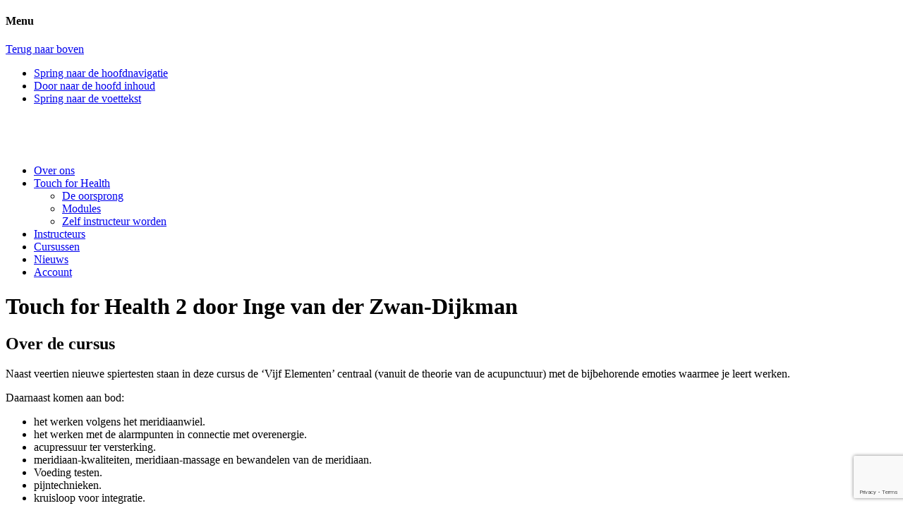

--- FILE ---
content_type: text/html; charset=UTF-8
request_url: https://touchforhealthnederland.nl/cursus/touch-for-health-2-inge-van-der-zwan-12-01-2023/
body_size: 28716
content:
<!DOCTYPE html><html lang="nl-NL" prefix="og: https://ogp.me/ns#"><head ><meta charset="UTF-8" /><meta name="viewport" content="width=device-width, initial-scale=1" /><title>Touch for Health 2 door Inge op datum 12-01-2023 - Touch for Health Nederland</title><meta name="robots" content="follow, index, max-snippet:-1, max-video-preview:-1, max-image-preview:large"/><link rel="canonical" href="https://touchforhealthnederland.nl/cursus/touch-for-health-2-inge-van-der-zwan-12-01-2023/" /><meta property="og:locale" content="nl_NL" /><meta property="og:type" content="article" /><meta property="og:title" content="Touch for Health 2 door Inge op datum 12-01-2023 - Touch for Health Nederland" /><meta property="og:url" content="https://touchforhealthnederland.nl/cursus/touch-for-health-2-inge-van-der-zwan-12-01-2023/" /><meta property="og:site_name" content="Touch for Health Nederland" /><meta property="og:updated_time" content="2022-12-08T06:51:06+01:00" /><meta property="og:image" content="https://touchforhealthnederland.nl/wp-content/uploads/2019/12/logo-touch-for-health-nl-groot.jpg" /><meta property="og:image:secure_url" content="https://touchforhealthnederland.nl/wp-content/uploads/2019/12/logo-touch-for-health-nl-groot.jpg" /><meta property="og:image:width" content="1284" /><meta property="og:image:height" content="263" /><meta property="og:image:alt" content="Touch for Health 2 door Inge op datum 12-01-2023" /><meta property="og:image:type" content="image/jpeg" /><meta name="twitter:card" content="summary_large_image" /><meta name="twitter:title" content="Touch for Health 2 door Inge op datum 12-01-2023 - Touch for Health Nederland" /><meta name="twitter:image" content="https://touchforhealthnederland.nl/wp-content/uploads/2019/12/logo-touch-for-health-nl-groot.jpg" /><meta name="twitter:label1" content="Geschreven door" /><meta name="twitter:data1" content="Inge van der Zwan" /><meta name="twitter:label2" content="Tijd om te lezen" /><meta name="twitter:data2" content="Minder dan een minuut" /> <script type="application/ld+json" class="rank-math-schema-pro">{"@context":"https://schema.org","@graph":[{"@type":"BreadcrumbList","@id":"https://touchforhealthnederland.nl/cursus/touch-for-health-2-inge-van-der-zwan-12-01-2023/#breadcrumb","itemListElement":[{"@type":"ListItem","position":"1","item":{"@id":"https://touchforhealthnederland.nl","name":"Home"}},{"@type":"ListItem","position":"2","item":{"@id":"https://touchforhealthnederland.nl/cursussen/","name":"Cursussen"}},{"@type":"ListItem","position":"3","item":{"@id":"https://touchforhealthnederland.nl/cursus/touch-for-health-2-inge-van-der-zwan-12-01-2023/","name":"Touch for Health 2 door Inge op datum 12-01-2023"}}]}]}</script> <link rel='dns-prefetch' href='//www.google.com' /><link rel='dns-prefetch' href='//www.googletagmanager.com' /><link rel='dns-prefetch' href='//region1.google-analytics.com' /><link rel='preconnect' href='//www.googletagmanager.com' /><link rel='preconnect' href='//region1.google-analytics.com' /><link rel="alternate" type="application/rss+xml" title="Touch for Health Nederland &raquo; feed" href="https://touchforhealthnederland.nl/feed/" /><link rel="alternate" type="application/rss+xml" title="Touch for Health Nederland &raquo; reacties feed" href="https://touchforhealthnederland.nl/comments/feed/" /><meta name="theme-color" content="#a53a95" /><meta name="msapplication-TileColor" content="#a53a95" /><meta name="apple-mobile-web-app-capable" content="yes" /><link rel="alternate" title="oEmbed (JSON)" type="application/json+oembed" href="https://touchforhealthnederland.nl/wp-json/oembed/1.0/embed?url=https%3A%2F%2Ftouchforhealthnederland.nl%2Fcursus%2Ftouch-for-health-2-inge-van-der-zwan-12-01-2023%2F" /><link rel="alternate" title="oEmbed (XML)" type="text/xml+oembed" href="https://touchforhealthnederland.nl/wp-json/oembed/1.0/embed?url=https%3A%2F%2Ftouchforhealthnederland.nl%2Fcursus%2Ftouch-for-health-2-inge-van-der-zwan-12-01-2023%2F&#038;format=xml" /><style id='wp-img-auto-sizes-contain-inline-css' type='text/css'>img:is([sizes=auto i],[sizes^="auto," i]){contain-intrinsic-size:3000px 1500px}
/*# sourceURL=wp-img-auto-sizes-contain-inline-css */</style><link data-optimized="1" rel='stylesheet' id='wp-block-library-css' href='https://touchforhealthnederland.nl/wp-content/litespeed/css/2a79f0fe20ed24d75e80887e7d1280fb.css?ver=280fb' type='text/css' media='all' /><style id='global-styles-inline-css' type='text/css'>:root{--wp--preset--aspect-ratio--square: 1;--wp--preset--aspect-ratio--4-3: 4/3;--wp--preset--aspect-ratio--3-4: 3/4;--wp--preset--aspect-ratio--3-2: 3/2;--wp--preset--aspect-ratio--2-3: 2/3;--wp--preset--aspect-ratio--16-9: 16/9;--wp--preset--aspect-ratio--9-16: 9/16;--wp--preset--color--black: #000000;--wp--preset--color--cyan-bluish-gray: #abb8c3;--wp--preset--color--white: #ffffff;--wp--preset--color--pale-pink: #f78da7;--wp--preset--color--vivid-red: #cf2e2e;--wp--preset--color--luminous-vivid-orange: #ff6900;--wp--preset--color--luminous-vivid-amber: #fcb900;--wp--preset--color--light-green-cyan: #7bdcb5;--wp--preset--color--vivid-green-cyan: #00d084;--wp--preset--color--pale-cyan-blue: #8ed1fc;--wp--preset--color--vivid-cyan-blue: #0693e3;--wp--preset--color--vivid-purple: #9b51e0;--wp--preset--gradient--vivid-cyan-blue-to-vivid-purple: linear-gradient(135deg,rgb(6,147,227) 0%,rgb(155,81,224) 100%);--wp--preset--gradient--light-green-cyan-to-vivid-green-cyan: linear-gradient(135deg,rgb(122,220,180) 0%,rgb(0,208,130) 100%);--wp--preset--gradient--luminous-vivid-amber-to-luminous-vivid-orange: linear-gradient(135deg,rgb(252,185,0) 0%,rgb(255,105,0) 100%);--wp--preset--gradient--luminous-vivid-orange-to-vivid-red: linear-gradient(135deg,rgb(255,105,0) 0%,rgb(207,46,46) 100%);--wp--preset--gradient--very-light-gray-to-cyan-bluish-gray: linear-gradient(135deg,rgb(238,238,238) 0%,rgb(169,184,195) 100%);--wp--preset--gradient--cool-to-warm-spectrum: linear-gradient(135deg,rgb(74,234,220) 0%,rgb(151,120,209) 20%,rgb(207,42,186) 40%,rgb(238,44,130) 60%,rgb(251,105,98) 80%,rgb(254,248,76) 100%);--wp--preset--gradient--blush-light-purple: linear-gradient(135deg,rgb(255,206,236) 0%,rgb(152,150,240) 100%);--wp--preset--gradient--blush-bordeaux: linear-gradient(135deg,rgb(254,205,165) 0%,rgb(254,45,45) 50%,rgb(107,0,62) 100%);--wp--preset--gradient--luminous-dusk: linear-gradient(135deg,rgb(255,203,112) 0%,rgb(199,81,192) 50%,rgb(65,88,208) 100%);--wp--preset--gradient--pale-ocean: linear-gradient(135deg,rgb(255,245,203) 0%,rgb(182,227,212) 50%,rgb(51,167,181) 100%);--wp--preset--gradient--electric-grass: linear-gradient(135deg,rgb(202,248,128) 0%,rgb(113,206,126) 100%);--wp--preset--gradient--midnight: linear-gradient(135deg,rgb(2,3,129) 0%,rgb(40,116,252) 100%);--wp--preset--font-size--small: 13px;--wp--preset--font-size--medium: 20px;--wp--preset--font-size--large: 36px;--wp--preset--font-size--x-large: 42px;--wp--preset--font-size--normal: 16px;--wp--preset--font-size--larger: 24px;--wp--preset--spacing--20: 0.44rem;--wp--preset--spacing--30: 0.67rem;--wp--preset--spacing--40: 1rem;--wp--preset--spacing--50: 1.5rem;--wp--preset--spacing--60: 2.25rem;--wp--preset--spacing--70: 3.38rem;--wp--preset--spacing--80: 5.06rem;--wp--preset--shadow--natural: 6px 6px 9px rgba(0, 0, 0, 0.2);--wp--preset--shadow--deep: 12px 12px 50px rgba(0, 0, 0, 0.4);--wp--preset--shadow--sharp: 6px 6px 0px rgba(0, 0, 0, 0.2);--wp--preset--shadow--outlined: 6px 6px 0px -3px rgb(255, 255, 255), 6px 6px rgb(0, 0, 0);--wp--preset--shadow--crisp: 6px 6px 0px rgb(0, 0, 0);}:where(body) { margin: 0; }.wp-site-blocks > .alignleft { float: left; margin-right: 2em; }.wp-site-blocks > .alignright { float: right; margin-left: 2em; }.wp-site-blocks > .aligncenter { justify-content: center; margin-left: auto; margin-right: auto; }:where(.is-layout-flex){gap: 0.5em;}:where(.is-layout-grid){gap: 0.5em;}.is-layout-flow > .alignleft{float: left;margin-inline-start: 0;margin-inline-end: 2em;}.is-layout-flow > .alignright{float: right;margin-inline-start: 2em;margin-inline-end: 0;}.is-layout-flow > .aligncenter{margin-left: auto !important;margin-right: auto !important;}.is-layout-constrained > .alignleft{float: left;margin-inline-start: 0;margin-inline-end: 2em;}.is-layout-constrained > .alignright{float: right;margin-inline-start: 2em;margin-inline-end: 0;}.is-layout-constrained > .aligncenter{margin-left: auto !important;margin-right: auto !important;}.is-layout-constrained > :where(:not(.alignleft):not(.alignright):not(.alignfull)){margin-left: auto !important;margin-right: auto !important;}body .is-layout-flex{display: flex;}.is-layout-flex{flex-wrap: wrap;align-items: center;}.is-layout-flex > :is(*, div){margin: 0;}body .is-layout-grid{display: grid;}.is-layout-grid > :is(*, div){margin: 0;}body{padding-top: 0px;padding-right: 0px;padding-bottom: 0px;padding-left: 0px;}a:where(:not(.wp-element-button)){text-decoration: underline;}:root :where(.wp-element-button, .wp-block-button__link){background-color: #32373c;border-width: 0;color: #fff;font-family: inherit;font-size: inherit;font-style: inherit;font-weight: inherit;letter-spacing: inherit;line-height: inherit;padding-top: calc(0.667em + 2px);padding-right: calc(1.333em + 2px);padding-bottom: calc(0.667em + 2px);padding-left: calc(1.333em + 2px);text-decoration: none;text-transform: inherit;}.has-black-color{color: var(--wp--preset--color--black) !important;}.has-cyan-bluish-gray-color{color: var(--wp--preset--color--cyan-bluish-gray) !important;}.has-white-color{color: var(--wp--preset--color--white) !important;}.has-pale-pink-color{color: var(--wp--preset--color--pale-pink) !important;}.has-vivid-red-color{color: var(--wp--preset--color--vivid-red) !important;}.has-luminous-vivid-orange-color{color: var(--wp--preset--color--luminous-vivid-orange) !important;}.has-luminous-vivid-amber-color{color: var(--wp--preset--color--luminous-vivid-amber) !important;}.has-light-green-cyan-color{color: var(--wp--preset--color--light-green-cyan) !important;}.has-vivid-green-cyan-color{color: var(--wp--preset--color--vivid-green-cyan) !important;}.has-pale-cyan-blue-color{color: var(--wp--preset--color--pale-cyan-blue) !important;}.has-vivid-cyan-blue-color{color: var(--wp--preset--color--vivid-cyan-blue) !important;}.has-vivid-purple-color{color: var(--wp--preset--color--vivid-purple) !important;}.has-black-background-color{background-color: var(--wp--preset--color--black) !important;}.has-cyan-bluish-gray-background-color{background-color: var(--wp--preset--color--cyan-bluish-gray) !important;}.has-white-background-color{background-color: var(--wp--preset--color--white) !important;}.has-pale-pink-background-color{background-color: var(--wp--preset--color--pale-pink) !important;}.has-vivid-red-background-color{background-color: var(--wp--preset--color--vivid-red) !important;}.has-luminous-vivid-orange-background-color{background-color: var(--wp--preset--color--luminous-vivid-orange) !important;}.has-luminous-vivid-amber-background-color{background-color: var(--wp--preset--color--luminous-vivid-amber) !important;}.has-light-green-cyan-background-color{background-color: var(--wp--preset--color--light-green-cyan) !important;}.has-vivid-green-cyan-background-color{background-color: var(--wp--preset--color--vivid-green-cyan) !important;}.has-pale-cyan-blue-background-color{background-color: var(--wp--preset--color--pale-cyan-blue) !important;}.has-vivid-cyan-blue-background-color{background-color: var(--wp--preset--color--vivid-cyan-blue) !important;}.has-vivid-purple-background-color{background-color: var(--wp--preset--color--vivid-purple) !important;}.has-black-border-color{border-color: var(--wp--preset--color--black) !important;}.has-cyan-bluish-gray-border-color{border-color: var(--wp--preset--color--cyan-bluish-gray) !important;}.has-white-border-color{border-color: var(--wp--preset--color--white) !important;}.has-pale-pink-border-color{border-color: var(--wp--preset--color--pale-pink) !important;}.has-vivid-red-border-color{border-color: var(--wp--preset--color--vivid-red) !important;}.has-luminous-vivid-orange-border-color{border-color: var(--wp--preset--color--luminous-vivid-orange) !important;}.has-luminous-vivid-amber-border-color{border-color: var(--wp--preset--color--luminous-vivid-amber) !important;}.has-light-green-cyan-border-color{border-color: var(--wp--preset--color--light-green-cyan) !important;}.has-vivid-green-cyan-border-color{border-color: var(--wp--preset--color--vivid-green-cyan) !important;}.has-pale-cyan-blue-border-color{border-color: var(--wp--preset--color--pale-cyan-blue) !important;}.has-vivid-cyan-blue-border-color{border-color: var(--wp--preset--color--vivid-cyan-blue) !important;}.has-vivid-purple-border-color{border-color: var(--wp--preset--color--vivid-purple) !important;}.has-vivid-cyan-blue-to-vivid-purple-gradient-background{background: var(--wp--preset--gradient--vivid-cyan-blue-to-vivid-purple) !important;}.has-light-green-cyan-to-vivid-green-cyan-gradient-background{background: var(--wp--preset--gradient--light-green-cyan-to-vivid-green-cyan) !important;}.has-luminous-vivid-amber-to-luminous-vivid-orange-gradient-background{background: var(--wp--preset--gradient--luminous-vivid-amber-to-luminous-vivid-orange) !important;}.has-luminous-vivid-orange-to-vivid-red-gradient-background{background: var(--wp--preset--gradient--luminous-vivid-orange-to-vivid-red) !important;}.has-very-light-gray-to-cyan-bluish-gray-gradient-background{background: var(--wp--preset--gradient--very-light-gray-to-cyan-bluish-gray) !important;}.has-cool-to-warm-spectrum-gradient-background{background: var(--wp--preset--gradient--cool-to-warm-spectrum) !important;}.has-blush-light-purple-gradient-background{background: var(--wp--preset--gradient--blush-light-purple) !important;}.has-blush-bordeaux-gradient-background{background: var(--wp--preset--gradient--blush-bordeaux) !important;}.has-luminous-dusk-gradient-background{background: var(--wp--preset--gradient--luminous-dusk) !important;}.has-pale-ocean-gradient-background{background: var(--wp--preset--gradient--pale-ocean) !important;}.has-electric-grass-gradient-background{background: var(--wp--preset--gradient--electric-grass) !important;}.has-midnight-gradient-background{background: var(--wp--preset--gradient--midnight) !important;}.has-small-font-size{font-size: var(--wp--preset--font-size--small) !important;}.has-medium-font-size{font-size: var(--wp--preset--font-size--medium) !important;}.has-large-font-size{font-size: var(--wp--preset--font-size--large) !important;}.has-x-large-font-size{font-size: var(--wp--preset--font-size--x-large) !important;}.has-normal-font-size{font-size: var(--wp--preset--font-size--normal) !important;}.has-larger-font-size{font-size: var(--wp--preset--font-size--larger) !important;}
/*# sourceURL=global-styles-inline-css */</style><link data-optimized="1" rel='stylesheet' id='dashicons-css' href='https://touchforhealthnederland.nl/wp-content/litespeed/css/5e09a8d9de71ad5de4a033c57b48c3ba.css?ver=8c3ba' type='text/css' media='all' /><link data-optimized="1" rel='stylesheet' id='acf-global-css' href='https://touchforhealthnederland.nl/wp-content/litespeed/css/be9ff38745f38f8cdf5f3e93ea7c46cb.css?ver=c46cb' type='text/css' media='all' /><link data-optimized="1" rel='stylesheet' id='acf-input-css' href='https://touchforhealthnederland.nl/wp-content/litespeed/css/f5b0b5549d574360ac5cf35fc4d189a2.css?ver=189a2' type='text/css' media='all' /><link data-optimized="1" rel='stylesheet' id='acf-pro-input-css' href='https://touchforhealthnederland.nl/wp-content/litespeed/css/0bc3e18aa9b2560e0fb8f51c189803cf.css?ver=803cf' type='text/css' media='all' /><link data-optimized="1" rel='stylesheet' id='select2-css' href='https://touchforhealthnederland.nl/wp-content/litespeed/css/08a86f1bc47730f68791d2760afb04a2.css?ver=b04a2' type='text/css' media='all' /><link data-optimized="1" rel='stylesheet' id='acf-datepicker-css' href='https://touchforhealthnederland.nl/wp-content/litespeed/css/fccb2611c84294c11567a278c84a9cd0.css?ver=a9cd0' type='text/css' media='all' /><link data-optimized="1" rel='stylesheet' id='acf-timepicker-css' href='https://touchforhealthnederland.nl/wp-content/litespeed/css/d02b37a424ba8ac2e235398976514583.css?ver=14583' type='text/css' media='all' /><link data-optimized="1" rel='stylesheet' id='wp-color-picker-css' href='https://touchforhealthnederland.nl/wp-content/litespeed/css/f55840d35d7644bbfcb8e3e0033b56e8.css?ver=b56e8' type='text/css' media='all' /><link data-optimized="1" rel='stylesheet' id='BasePlate/css-css' href='https://touchforhealthnederland.nl/wp-content/litespeed/css/4c2190dce7727282a65d482b1d58d4f6.css?ver=8d4f6' type='text/css' media='all' /> <script type="text/javascript" src="https://touchforhealthnederland.nl/wp-includes/js/jquery/jquery.min.js" id="jquery-core-js"></script> <script type="text/javascript" src="https://touchforhealthnederland.nl/wp-includes/js/jquery/jquery-migrate.min.js" id="jquery-migrate-js" defer data-deferred="1"></script> <script type="text/javascript" src="https://touchforhealthnederland.nl/wp-includes/js/jquery/ui/core.min.js" id="jquery-ui-core-js" defer data-deferred="1"></script> <script type="text/javascript" src="https://touchforhealthnederland.nl/wp-includes/js/jquery/ui/mouse.min.js" id="jquery-ui-mouse-js" defer data-deferred="1"></script> <script type="text/javascript" src="https://touchforhealthnederland.nl/wp-includes/js/jquery/ui/sortable.min.js" id="jquery-ui-sortable-js" defer data-deferred="1"></script> <script type="text/javascript" src="https://touchforhealthnederland.nl/wp-includes/js/jquery/ui/resizable.min.js" id="jquery-ui-resizable-js" defer data-deferred="1"></script> <script type="text/javascript" id="acf-js-extra" src="[data-uri]" defer></script> <script type="text/javascript" src="https://touchforhealthnederland.nl/wp-content/plugins/advanced-custom-fields-pro/assets/build/js/acf.min.js" id="acf-js" defer data-deferred="1"></script> <script type="text/javascript" src="https://touchforhealthnederland.nl/wp-includes/js/dist/dom-ready.min.js" id="wp-dom-ready-js" defer data-deferred="1"></script> <script type="text/javascript" src="https://touchforhealthnederland.nl/wp-includes/js/dist/hooks.min.js" id="wp-hooks-js" defer data-deferred="1"></script> <script type="text/javascript" src="https://touchforhealthnederland.nl/wp-includes/js/dist/i18n.min.js" id="wp-i18n-js" defer data-deferred="1"></script> <script type="text/javascript" id="wp-i18n-js-after" src="[data-uri]" defer></script> <script type="text/javascript" id="wp-a11y-js-translations" src="[data-uri]" defer></script> <script type="text/javascript" src="https://touchforhealthnederland.nl/wp-includes/js/dist/a11y.min.js" id="wp-a11y-js" defer data-deferred="1"></script> <script type="text/javascript" src="https://touchforhealthnederland.nl/wp-content/plugins/advanced-custom-fields-pro/assets/build/js/acf-input.min.js" id="acf-input-js" defer data-deferred="1"></script> <script type="text/javascript" src="https://touchforhealthnederland.nl/wp-content/plugins/advanced-custom-fields-pro/assets/build/js/pro/acf-pro-input.min.js" id="acf-pro-input-js" defer data-deferred="1"></script> <script type="text/javascript" src="https://touchforhealthnederland.nl/wp-content/plugins/advanced-custom-fields-pro/assets/build/js/pro/acf-pro-ui-options-page.min.js" id="acf-pro-ui-options-page-js" defer data-deferred="1"></script> <script type="text/javascript" src="https://touchforhealthnederland.nl/wp-content/plugins/advanced-custom-fields-pro/assets/inc/select2/4/select2.full.min.js" id="select2-js" defer data-deferred="1"></script> <script type="text/javascript" src="https://touchforhealthnederland.nl/wp-includes/js/jquery/ui/datepicker.min.js" id="jquery-ui-datepicker-js" defer data-deferred="1"></script> <script type="text/javascript" id="jquery-ui-datepicker-js-after" src="[data-uri]" defer></script> <script type="text/javascript" src="https://touchforhealthnederland.nl/wp-content/plugins/advanced-custom-fields-pro/assets/inc/timepicker/jquery-ui-timepicker-addon.min.js" id="acf-timepicker-js" defer data-deferred="1"></script> <script type="text/javascript" src="https://touchforhealthnederland.nl/wp-includes/js/jquery/ui/draggable.min.js" id="jquery-ui-draggable-js" defer data-deferred="1"></script> <script type="text/javascript" src="https://touchforhealthnederland.nl/wp-includes/js/jquery/ui/slider.min.js" id="jquery-ui-slider-js" defer data-deferred="1"></script> <script type="text/javascript" src="https://touchforhealthnederland.nl/wp-includes/js/jquery/jquery.ui.touch-punch.js" id="jquery-touch-punch-js" defer data-deferred="1"></script> <script type="text/javascript" src="https://touchforhealthnederland.nl/wp-admin/js/iris.min.js" id="iris-js" defer data-deferred="1"></script> <script type="text/javascript" id="wp-color-picker-js-translations" src="[data-uri]" defer></script> <script type="text/javascript" src="https://touchforhealthnederland.nl/wp-admin/js/color-picker.min.js" id="wp-color-picker-js" defer data-deferred="1"></script> <script type="text/javascript" src="https://touchforhealthnederland.nl/wp-content/plugins/advanced-custom-fields-pro/assets/inc/color-picker-alpha/wp-color-picker-alpha.js" id="acf-color-picker-alpha-js" defer data-deferred="1"></script> <link rel="https://api.w.org/" href="https://touchforhealthnederland.nl/wp-json/" /><link rel="EditURI" type="application/rsd+xml" title="RSD" href="https://touchforhealthnederland.nl/xmlrpc.php?rsd" /><meta name="generator" content="WordPress 6.9" /><link rel='shortlink' href='https://touchforhealthnederland.nl/?p=1416' /> <script type="text/javascript" id="google_gtagjs" src="https://www.googletagmanager.com/gtag/js?id=G-TPC369GBBM" defer data-deferred="1"></script> <script type="text/javascript" id="google_gtagjs-inline" src="[data-uri]" defer></script> <link rel="icon" href="https://touchforhealthnederland.nl/wp-content/uploads/2019/12/cropped-Profiel-Icon-32x32.png" sizes="32x32" /><link rel="icon" href="https://touchforhealthnederland.nl/wp-content/uploads/2019/12/cropped-Profiel-Icon-192x192.png" sizes="192x192" /><link rel="apple-touch-icon" href="https://touchforhealthnederland.nl/wp-content/uploads/2019/12/cropped-Profiel-Icon-180x180.png" /><meta name="msapplication-TileImage" content="https://touchforhealthnederland.nl/wp-content/uploads/2019/12/cropped-Profiel-Icon-270x270.png" /> <script src="[data-uri]" defer></script> </head><body class="wp-singular cursus-template-default single single-cursus postid-1416 wp-custom-logo wp-embed-responsive wp-theme-genesis wp-child-theme-touchforhealth header-full-width full-width-content genesis-breadcrumbs-hidden genesis-footer-widgets-visible no-js no-touch desktop has-no-blocks single-page feature-image-top hero-section" itemscope itemtype="https://schema.org/WebPage"> <script src="[data-uri]" defer></script> <div class="side-menu"><div class="wrap"><span class="close-icon"></span><section><h4 class="section-title menu">Menu</h4><div class="nav-menu"></div></section></div></div><a href="#0" class="to-top" title="Back To Top"><span>Terug naar boven</span></a><div class="site-container"><ul class="genesis-skip-link"><li><a href="#genesis-nav-primary" class="screen-reader-shortcut"> Spring naar de hoofdnavigatie</a></li><li><a href="#genesis-content" class="screen-reader-shortcut"> Door naar de hoofd inhoud</a></li><li><a href="#genesis-footer-widgets" class="screen-reader-shortcut"> Spring naar de voettekst</a></li></ul><header class="site-header" itemscope itemtype="https://schema.org/WPHeader"><div class="wrap"><div class="title-area"><a href="https://touchforhealthnederland.nl/" class="custom-logo-link" rel="home" itemprop="url"><img data-lazyloaded="1" data-placeholder-resp="308x65" src="[data-uri]" width="308" height="65" data-src="https://touchforhealthnederland.nl/wp-content/uploads/2019/10/touchforhealthnl.svg" class="custom-logo style-svg" alt="" itemprop="logo" decoding="async" /></a><p class="site-title" itemprop="headline"><span class="screen-reader-text">Touch for Health Nederland</span><a href="https://touchforhealthnederland.nl/" class="custom-logo-link" rel="home" itemprop="url"><img data-lazyloaded="1" data-placeholder-resp="308x65" src="[data-uri]" width="308" height="65" data-src="https://touchforhealthnederland.nl/wp-content/uploads/2019/10/touchforhealthnl.svg" class="custom-logo style-svg" alt="" itemprop="logo" decoding="async" /></a></p><p class="site-description screen-reader-text" itemprop="description">Hét landelijke verbindingsplatform voor iedereen die interesse heeft in Touch for Health.</p></div><nav class="nav-primary" aria-label="Hoofd" itemscope itemtype="https://schema.org/SiteNavigationElement" id="genesis-nav-primary"><div class="wrap"><ul id="menu-hoofdmenu" class="menu genesis-nav-menu menu-primary js-superfish"><li id="menu-item-445" class="menu-item menu-item-type-post_type menu-item-object-page menu-item-445"><a href="https://touchforhealthnederland.nl/touch-for-health-nederland/" itemprop="url"><span itemprop="name">Over ons</span></a></li><li id="menu-item-556" class="menu-item menu-item-type-post_type menu-item-object-page menu-item-has-children menu-item-556"><a href="https://touchforhealthnederland.nl/wat-is-touch-for-health/" itemprop="url"><span itemprop="name">Touch for Health</span></a><ul class="sub-menu"><li id="menu-item-555" class="menu-item menu-item-type-post_type menu-item-object-page menu-item-555"><a href="https://touchforhealthnederland.nl/wat-is-touch-for-health/de-oorsprong-van-touch-for-health/" itemprop="url"><span itemprop="name">De oorsprong</span></a></li><li id="menu-item-558" class="menu-item menu-item-type-post_type menu-item-object-page menu-item-558"><a href="https://touchforhealthnederland.nl/wat-is-touch-for-health/modules-touch-for-health/" itemprop="url"><span itemprop="name">Modules</span></a></li><li id="menu-item-557" class="menu-item menu-item-type-post_type menu-item-object-page menu-item-557"><a href="https://touchforhealthnederland.nl/wat-is-touch-for-health/zelf-instructeur-touch-for-health-worden/" itemprop="url"><span itemprop="name">Zelf instructeur worden</span></a></li></ul></li><li id="menu-item-111" class="menu-item menu-item-type-post_type menu-item-object-page menu-item-111"><a href="https://touchforhealthnederland.nl/instructeurs/" itemprop="url"><span itemprop="name">Instructeurs</span></a></li><li id="menu-item-569" class="menu-item menu-item-type-post_type_archive menu-item-object-cursus menu-item-569"><a href="https://touchforhealthnederland.nl/cursussen/" itemprop="url"><span itemprop="name">Cursussen</span></a></li><li id="menu-item-559" class="menu-item menu-item-type-post_type menu-item-object-page current_page_parent menu-item-559"><a href="https://touchforhealthnederland.nl/blogs-nieuws/" itemprop="url"><span itemprop="name">Nieuws</span></a></li><li id="menu-item-110" class="user_icon menu-item menu-item-type-post_type menu-item-object-page menu-item-110"><a href="https://touchforhealthnederland.nl/account/" itemprop="url"><span itemprop="name">Account</span></a></li></ul></div></nav></div></header><div class="singular-featured-image" style="background-image: url(https://touchforhealthnederland.nl/wp-content/uploads/2019/09/DSC08350-1833x830.jpg.webp);"><div class="image-section"><div class="entry-header-wrapper"><div class="wrap"><div class="designcontainer"><h1 class="entry-title" itemprop="headline"><span>Touch for Health 2</span> door Inge van der Zwan-Dijkman</h1></div></div></div></div></div><div class="site-inner"><div class="content-sidebar-wrap"><main class="content" id="genesis-content"><article class="post-1416 cursus type-cursus status-publish cursussen-touch-for-health-2 entry" aria-label="Touch for Health 2 door Inge op datum 12-01-2023" itemscope itemtype="https://schema.org/CreativeWork"><div class="entry-content" itemprop="text"><article><section class="event__data event__about"><h2>Over de cursus</h2><p>Naast veertien nieuwe spiertesten staan in deze cursus de &#8216;Vijf Elementen&#8217; centraal (vanuit de theorie van de acupunctuur) met de bijbehorende emoties waarmee je leert werken.</p><p>Daarnaast komen aan bod:</p><ul><li>het werken volgens het meridiaanwiel.</li><li>het werken met de alarmpunten in connectie met overenergie.</li><li>acupressuur ter versterking.</li><li>meridiaan-kwaliteiten, meridiaan-massage en bewandelen van de meridiaan.</li><li>Voeding testen.</li><li>pijntechnieken.</li><li>kruisloop voor integratie.</li></ul><p>Na afloop van de cursus ben je in staat om iemand een uitgebreidere balans te geven met inzicht in emotionele achtergronden.</p><p>Een cursus heeft een minimale lengte van achttien uur.* Per instructeur verschilt de verdeling van die uren; die kan uiteenlopen van zes dagdelen tot drie dagen. Om deze cursus te volgen moet je Touch for Health 1 hebben afgerond.</p></section><section class="event__data event__about-extra"></section><section class="event__data event__organiser"><h2>Deze cursus wordt gegeven door:</h2><table><tr><td>Naam:</td><td>Inge van der Zwan-Dijkman</td></tr><tr><td>Telefoon:</td><td>
<a href="tel:+31624540121" title="Bel Inge van der Zwan-Dijkman">06 245 401 21</a></td></tr><tr><td>E-mail:</td><td>
<a href="mailto:inge@praktijkfeeling.nl" target="_blank" rel="noreferrer">inge@praktijkfeeling.nl</a></td></tr><tr><td>Website:</td><td>
<a href="https://praktijkfeeling.nl" target="_blank" rel="noreferrer">https://praktijkfeeling.nl</a></td></tr></table>
<a href="https://touchforhealthnederland.nl/author/inge-van-der-zwan/" class="button">Meer weten over de instructeur?</a></section><section class="event__data event__location"><h2>Locatie en tijdstip van de cursus</h2><div class="two-col-css-grid course"><div class="grid_col"><h3>Cursus locatie</h3><table><tr><td>Adres:</td><td>Sperwerhoek 44</td></tr><tr><td>Postcode:</td><td>2743 GC</td></tr><tr><td>Plaats:</td><td>Waddinxveen</td></tr></table><h3>Cursus data</h3><table><thead><th>Datum</th><th>Begintijd</th><th>Eindtijd</th></thead><tr class="event__date"><td class="event__date-start">
<span>12-01-2023</span></td><td class="event__date-starttime">
<span>09:00</span></td><td class="event__date-endtime">
<span>15:30</span></td></tr><tr class="event__date"><td class="event__date-start">
<span>19-01-2023</span></td><td class="event__date-starttime">
<span>09:00</span></td><td class="event__date-endtime">
<span>15:30</span></td></tr><tr class="event__date"><td class="event__date-start">
<span>02-02-2023</span></td><td class="event__date-starttime">
<span>09:00</span></td><td class="event__date-endtime">
<span>15:30</span></td></tr></table></div><div class="grid_col"><div class="google-maps">
<iframe data-lazyloaded="1" src="about:blank" class="embed-responsive-item" frameborder="0" style="border:0" data-src="https://www.google.com/maps/embed/v1/place?key=AIzaSyDYI4vX7imTq2dW7HqL9y0QgMkZ6x_QSSo&q=Sperwerhoek%2044%2C%202743%20GC%2C%20Waddinxveen" allowfullscreen></iframe></div></div></section><section class="event__data event__costs"><h2>Prijs informatie</h2><table><tr><td>Prijs cursus:</td><td> 310,-</td></tr></table></section></article><section class="section"><div class="notice notice--warning"><p>De cursus is al gestart en er kan niet meer ingeschreven worden.</p></div></section><div class="events_output"><h1 class="event-grid__title">Andere cursussen in de categorie Touch for Health 2</h1><section class="event-grid three-col-css-grid"><div class="event event--started grid_col"><div class="event-img-time-title-container clearfix">
<img data-lazyloaded="1" data-placeholder-resp="472x266" src="[data-uri]" width="472" height="266" data-src="https://touchforhealthnederland.nl/wp-content/uploads/2025/09/20240831_120059-472x266.jpg.webp" class="event-cover-image" alt="Omslagafbeelding Touch for Health 2" itemprop="image" decoding="async" fetchpriority="high" data-srcset="https://touchforhealthnederland.nl/wp-content/uploads/2025/09/20240831_120059-472x266.jpg.webp 472w, https://touchforhealthnederland.nl/wp-content/uploads/2025/09/20240831_120059-80x45.jpg.webp 80w, https://touchforhealthnederland.nl/wp-content/uploads/2025/09/20240831_120059-402x227.jpg.webp 402w" data-sizes="(max-width: 472px) 100vw, 472px" />
<time class="event__startdate"><span class="day-style">09</span><span class="month-style">Dec</span></time><h3>Touch for Health 2</h3><div class="event-started-badge clearfix"><span class="exclamation"></span><span class="text">Cursus bezig...</span></div></div><div class="event-etc-container clearfix"><div class="event__dates__container clearfix"><p class="event__dates"><strong>Cursusdata:</strong><br/>
<span class="event__date">09-12-2025</span>
<span>,&nbsp;</span>                        <span class="event__date">16-12-2025</span>
<span class="event__date">27-01-2026</span>
<span>&nbsp;en&nbsp;</span>                        <span class="event__date">03-02-2026</span></p></div><div class="event__instructor">
Instructeur: <a href="https://touchforhealthnederland.nl/author/sc/" class="">Sandra Cornet</a></div></div><div class="event__readmore">
<a title="Lees verder over Touch for Health 2" class="event__link" href="https://touchforhealthnederland.nl/cursus/touch-for-health-2-sc-09-12-2025/">Bekijk cursus</a></div></div><div class="event event--started grid_col"><div class="event-img-time-title-container clearfix">
<img data-lazyloaded="1" data-placeholder-resp="472x266" src="[data-uri]" width="472" height="266" data-src="https://touchforhealthnederland.nl/wp-content/uploads/2025/04/TfH-NederlandFlow-Motion-1-472x266.png.webp" class="event-cover-image" alt="Omslagafbeelding Touch for Health 2" itemprop="image" decoding="async" data-srcset="https://touchforhealthnederland.nl/wp-content/uploads/2025/04/TfH-NederlandFlow-Motion-1-472x266.png.webp 472w, https://touchforhealthnederland.nl/wp-content/uploads/2025/04/TfH-NederlandFlow-Motion-1-80x45.png.webp 80w, https://touchforhealthnederland.nl/wp-content/uploads/2025/04/TfH-NederlandFlow-Motion-1-402x227.png.webp 402w" data-sizes="(max-width: 472px) 100vw, 472px" />
<time class="event__startdate"><span class="day-style">16</span><span class="month-style">Jan</span></time><h3>Touch for Health 2</h3><div class="event-started-badge clearfix"><span class="exclamation"></span><span class="text">Cursus bezig...</span></div></div><div class="event-etc-container clearfix"><div class="event__dates__container clearfix"><p class="event__dates"><strong>Cursusdata:</strong><br/>
<span class="event__date">16-01-2026</span>
<span>,&nbsp;</span>                        <span class="event__date">30-01-2026</span>
<span>&nbsp;en&nbsp;</span>                        <span class="event__date">06-02-2026</span></p></div><div class="event__instructor">
Instructeur: <a href="https://touchforhealthnederland.nl/author/vs/" class="">Vinciane Schoenmaeckers</a></div></div><div class="event__readmore">
<a title="Lees verder over Touch for Health 2" class="event__link" href="https://touchforhealthnederland.nl/cursus/touch-for-health-2-vs-16-01-2026/">Bekijk cursus</a></div></div><div class="event grid_col"><div class="event-img-time-title-container clearfix">
<img data-lazyloaded="1" data-placeholder-resp="472x266" src="[data-uri]" width="472" height="266" data-src="https://touchforhealthnederland.nl/wp-content/uploads/2019/09/DSC08350-472x266.jpg.webp" class="event-cover-image" alt="Omslagafbeelding Touch for Health 2" itemprop="image" decoding="async" data-srcset="https://touchforhealthnederland.nl/wp-content/uploads/2019/09/DSC08350-472x266.jpg.webp 472w, https://touchforhealthnederland.nl/wp-content/uploads/2019/09/DSC08350-80x45.jpg.webp 80w, https://touchforhealthnederland.nl/wp-content/uploads/2019/09/DSC08350-402x227.jpg.webp 402w" data-sizes="(max-width: 472px) 100vw, 472px" />
<time class="event__startdate"><span class="day-style">26</span><span class="month-style">Feb</span></time><h3>Touch for Health 2</h3></div><div class="event-etc-container clearfix"><div class="event__dates__container clearfix"><p class="event__dates"><strong>Cursusdata:</strong><br/>
<span class="event__date">26-02-2026</span>
<span>,&nbsp;</span>                        <span class="event__date">08-03-2026</span>
<span>&nbsp;en&nbsp;</span>                        <span class="event__date">12-03-2026</span></p></div><div class="event__instructor">
Instructeur: <a href="https://touchforhealthnederland.nl/author/hd/" class="">Hennie Dekker</a></div></div><div class="event__readmore">
<a title="Lees verder over Touch for Health 2" class="event__link" href="https://touchforhealthnederland.nl/cursus/touch-for-health-2-hd-26-02-2026/">Bekijk cursus</a></div></div><div class="event grid_col"><div class="event-img-time-title-container clearfix">
<img data-lazyloaded="1" data-placeholder-resp="472x266" src="[data-uri]" width="472" height="266" data-src="https://touchforhealthnederland.nl/wp-content/uploads/2023/08/Header-Facebook-Touch-for-Health-2-1800-472x266.jpg.webp" class="event-cover-image" alt="Omslagafbeelding Touch for Health 2" itemprop="image" decoding="async" data-srcset="https://touchforhealthnederland.nl/wp-content/uploads/2023/08/Header-Facebook-Touch-for-Health-2-1800-472x266.jpg.webp 472w, https://touchforhealthnederland.nl/wp-content/uploads/2023/08/Header-Facebook-Touch-for-Health-2-1800-300x169.jpg.webp 300w, https://touchforhealthnederland.nl/wp-content/uploads/2023/08/Header-Facebook-Touch-for-Health-2-1800-1024x577.jpg.webp 1024w, https://touchforhealthnederland.nl/wp-content/uploads/2023/08/Header-Facebook-Touch-for-Health-2-1800-768x433.jpg.webp 768w, https://touchforhealthnederland.nl/wp-content/uploads/2023/08/Header-Facebook-Touch-for-Health-2-1800-1536x865.jpg.webp 1536w, https://touchforhealthnederland.nl/wp-content/uploads/2023/08/Header-Facebook-Touch-for-Health-2-1800-80x45.jpg.webp 80w, https://touchforhealthnederland.nl/wp-content/uploads/2023/08/Header-Facebook-Touch-for-Health-2-1800-402x227.jpg.webp 402w, https://touchforhealthnederland.nl/wp-content/uploads/2023/08/Header-Facebook-Touch-for-Health-2-1800.jpg.webp 1800w" data-sizes="(max-width: 472px) 100vw, 472px" />
<time class="event__startdate"><span class="day-style">06</span><span class="month-style">Mar</span></time><h3>Touch for Health 2</h3></div><div class="event-etc-container clearfix"><div class="event__dates__container clearfix"><p class="event__dates"><strong>Cursusdata:</strong><br/>
<span class="event__date">06-03-2026</span>
<span>,&nbsp;</span>                        <span class="event__date">13-03-2026</span>
<span>&nbsp;en&nbsp;</span>                        <span class="event__date">20-03-2026</span></p></div><div class="event__instructor">
Instructeur: <a href="https://touchforhealthnederland.nl/author/marjolein-hermans/" class="">Marjolein Hermans</a></div></div><div class="event__readmore">
<a title="Lees verder over Touch for Health 2" class="event__link" href="https://touchforhealthnederland.nl/cursus/touch-for-health-2-marjolein-hermans-06-03-2026/">Bekijk cursus</a></div></div><div class="event grid_col"><div class="event-img-time-title-container clearfix">
<img data-lazyloaded="1" data-placeholder-resp="472x266" src="[data-uri]" width="472" height="266" data-src="https://touchforhealthnederland.nl/wp-content/uploads/2019/09/DSC08350-472x266.jpg.webp" class="event-cover-image" alt="Omslagafbeelding Touch for Health 2" itemprop="image" decoding="async" data-srcset="https://touchforhealthnederland.nl/wp-content/uploads/2019/09/DSC08350-472x266.jpg.webp 472w, https://touchforhealthnederland.nl/wp-content/uploads/2019/09/DSC08350-80x45.jpg.webp 80w, https://touchforhealthnederland.nl/wp-content/uploads/2019/09/DSC08350-402x227.jpg.webp 402w" data-sizes="(max-width: 472px) 100vw, 472px" />
<time class="event__startdate"><span class="day-style">08</span><span class="month-style">Mar</span></time><h3>Touch for Health 2</h3></div><div class="event-etc-container clearfix"><div class="event__dates__container clearfix"><p class="event__dates"><strong>Cursusdata:</strong><br/>
<span class="event__date">08-03-2026</span>
<span>,&nbsp;</span>                        <span class="event__date">15-03-2026</span>
<span>&nbsp;en&nbsp;</span>                        <span class="event__date">22-03-2026</span></p></div><div class="event__instructor">
Instructeur: <a href="https://touchforhealthnederland.nl/author/vavr/" class="">Vera Afognon-van Rijn</a></div></div><div class="event__readmore">
<a title="Lees verder over Touch for Health 2" class="event__link" href="https://touchforhealthnederland.nl/cursus/touch-for-health-2-vavr-08-03-2026/">Bekijk cursus</a></div></div><div class="event grid_col"><div class="event-img-time-title-container clearfix">
<img data-lazyloaded="1" data-placeholder-resp="472x266" src="[data-uri]" width="472" height="266" data-src="https://touchforhealthnederland.nl/wp-content/uploads/2019/09/DSC08350-472x266.jpg.webp" class="event-cover-image" alt="Omslagafbeelding Touch for Health 2" itemprop="image" decoding="async" data-srcset="https://touchforhealthnederland.nl/wp-content/uploads/2019/09/DSC08350-472x266.jpg.webp 472w, https://touchforhealthnederland.nl/wp-content/uploads/2019/09/DSC08350-80x45.jpg.webp 80w, https://touchforhealthnederland.nl/wp-content/uploads/2019/09/DSC08350-402x227.jpg.webp 402w" data-sizes="(max-width: 472px) 100vw, 472px" />
<time class="event__startdate"><span class="day-style">16</span><span class="month-style">Mar</span></time><h3>Touch for Health 2</h3></div><div class="event-etc-container clearfix"><div class="event__dates__container clearfix"><p class="event__dates"><strong>Cursusdata:</strong><br/>
<span class="event__date">16-03-2026</span>
<span>,&nbsp;</span>                        <span class="event__date">23-03-2026</span>
<span>&nbsp;en&nbsp;</span>                        <span class="event__date">30-03-2026</span></p></div><div class="event__instructor">
Instructeur: <a href="https://touchforhealthnederland.nl/author/vavr/" class="">Vera Afognon-van Rijn</a></div></div><div class="event__readmore">
<a title="Lees verder over Touch for Health 2" class="event__link" href="https://touchforhealthnederland.nl/cursus/touch-for-health-2-vavr-16-03-2026/">Bekijk cursus</a></div></div><div class="event grid_col"><div class="event-img-time-title-container clearfix">
<img data-lazyloaded="1" data-placeholder-resp="472x266" src="[data-uri]" width="472" height="266" data-src="https://touchforhealthnederland.nl/wp-content/uploads/2022/03/BeeldbankElineVaagsmarinkefotografie_-79-472x266.jpg.webp" class="event-cover-image" alt="Omslagafbeelding Touch for Health 2" itemprop="image" decoding="async" data-srcset="https://touchforhealthnederland.nl/wp-content/uploads/2022/03/BeeldbankElineVaagsmarinkefotografie_-79-472x266.jpg.webp 472w, https://touchforhealthnederland.nl/wp-content/uploads/2022/03/BeeldbankElineVaagsmarinkefotografie_-79-80x45.jpg.webp 80w, https://touchforhealthnederland.nl/wp-content/uploads/2022/03/BeeldbankElineVaagsmarinkefotografie_-79-402x227.jpg.webp 402w" data-sizes="(max-width: 472px) 100vw, 472px" />
<time class="event__startdate"><span class="day-style">17</span><span class="month-style">Mar</span></time><h3>Touch for Health 2</h3></div><div class="event-etc-container clearfix"><div class="event__dates__container clearfix"><p class="event__dates"><strong>Cursusdata:</strong><br/>
<span class="event__date">17-03-2026</span>
<span>,&nbsp;</span>                        <span class="event__date">31-03-2026</span>
<span>&nbsp;en&nbsp;</span>                        <span class="event__date">14-04-2026</span></p></div><div class="event__instructor">
Instructeur: <a href="https://touchforhealthnederland.nl/author/ev/" class="">Eline Vaags</a></div></div><div class="event__readmore">
<a title="Lees verder over Touch for Health 2" class="event__link" href="https://touchforhealthnederland.nl/cursus/touch-for-health-2-ev-17-03-2026/">Bekijk cursus</a></div></div><div class="event grid_col"><div class="event-img-time-title-container clearfix">
<img data-lazyloaded="1" data-placeholder-resp="472x266" src="[data-uri]" width="472" height="266" data-src="https://touchforhealthnederland.nl/wp-content/uploads/2021/07/Untitled-design-3-472x266.png.webp" class="event-cover-image" alt="Omslagafbeelding Touch for Health 2" itemprop="image" decoding="async" data-srcset="https://touchforhealthnederland.nl/wp-content/uploads/2021/07/Untitled-design-3-472x266.png.webp 472w, https://touchforhealthnederland.nl/wp-content/uploads/2021/07/Untitled-design-3-80x45.png.webp 80w, https://touchforhealthnederland.nl/wp-content/uploads/2021/07/Untitled-design-3-402x227.png.webp 402w" data-sizes="(max-width: 472px) 100vw, 472px" />
<time class="event__startdate"><span class="day-style">20</span><span class="month-style">Mar</span></time><h3>Touch for Health 2</h3></div><div class="event-etc-container clearfix"><div class="event__dates__container clearfix"><p class="event__dates"><strong>Cursusdata:</strong><br/>
<span class="event__date">20-03-2026</span>
<span>,&nbsp;</span>                        <span class="event__date">21-03-2026</span>
<span>&nbsp;en&nbsp;</span>                        <span class="event__date">22-03-2026</span></p></div><div class="event__instructor">
Instructeur: <a href="https://touchforhealthnederland.nl/author/roos-dekkers/" class="">Roos Dekkers</a></div></div><div class="event__readmore">
<a title="Lees verder over Touch for Health 2" class="event__link" href="https://touchforhealthnederland.nl/cursus/touch-for-health-2-roos-dekkers-20-03-2026/">Bekijk cursus</a></div></div><div class="event grid_col"><div class="event-img-time-title-container clearfix">
<img data-lazyloaded="1" data-placeholder-resp="472x266" src="[data-uri]" width="472" height="266" data-src="https://touchforhealthnederland.nl/wp-content/uploads/2019/09/DSC08350-472x266.jpg.webp" class="event-cover-image" alt="Omslagafbeelding Touch for Health 2" itemprop="image" decoding="async" data-srcset="https://touchforhealthnederland.nl/wp-content/uploads/2019/09/DSC08350-472x266.jpg.webp 472w, https://touchforhealthnederland.nl/wp-content/uploads/2019/09/DSC08350-80x45.jpg.webp 80w, https://touchforhealthnederland.nl/wp-content/uploads/2019/09/DSC08350-402x227.jpg.webp 402w" data-sizes="(max-width: 472px) 100vw, 472px" />
<time class="event__startdate"><span class="day-style">13</span><span class="month-style">Apr</span></time><h3>Touch for Health 2</h3></div><div class="event-etc-container clearfix"><div class="event__dates__container clearfix"><p class="event__dates"><strong>Cursusdata:</strong><br/>
<span class="event__date">13-04-2026</span>
<span>,&nbsp;</span>                        <span class="event__date">14-04-2026</span>
<span>&nbsp;en&nbsp;</span>                        <span class="event__date">20-04-2026</span></p></div><div class="event__instructor">
Instructeur: <a href="https://touchforhealthnederland.nl/author/jew/" class="">Jitske Winkel</a></div></div><div class="event__readmore">
<a title="Lees verder over Touch for Health 2" class="event__link" href="https://touchforhealthnederland.nl/cursus/touch-for-health-2-jew-13-04-2026/">Bekijk cursus</a></div></div><div class="event grid_col"><div class="event-img-time-title-container clearfix">
<img data-lazyloaded="1" data-placeholder-resp="472x266" src="[data-uri]" width="472" height="266" data-src="https://touchforhealthnederland.nl/wp-content/uploads/2025/08/foto-voor-TFH-Nederland-472x266.png" class="event-cover-image" alt="Omslagafbeelding Touch for Health 2" itemprop="image" decoding="async" data-srcset="https://touchforhealthnederland.nl/wp-content/uploads/2025/08/foto-voor-TFH-Nederland-472x266.png 472w, https://touchforhealthnederland.nl/wp-content/uploads/2025/08/foto-voor-TFH-Nederland-80x45.png 80w, https://touchforhealthnederland.nl/wp-content/uploads/2025/08/foto-voor-TFH-Nederland-402x227.png 402w" data-sizes="(max-width: 472px) 100vw, 472px" />
<time class="event__startdate"><span class="day-style">09</span><span class="month-style">May</span></time><h3>Touch for Health 2</h3></div><div class="event-etc-container clearfix"><div class="event__dates__container clearfix"><p class="event__dates"><strong>Cursusdata:</strong><br/>
<span class="event__date">09-05-2026</span>
<span>,&nbsp;</span>                        <span class="event__date">16-05-2026</span>
<span>&nbsp;en&nbsp;</span>                        <span class="event__date">13-06-2026</span></p></div><div class="event__instructor">
Instructeur: <a href="https://touchforhealthnederland.nl/author/pr/" class="">Petra Raijmakers</a></div></div><div class="event__readmore">
<a title="Lees verder over Touch for Health 2" class="event__link" href="https://touchforhealthnederland.nl/cursus/touch-for-health-2-pr-09-05-2026/">Bekijk cursus</a></div></div><div class="event grid_col"><div class="event-img-time-title-container clearfix">
<img data-lazyloaded="1" data-placeholder-resp="472x266" src="[data-uri]" width="472" height="266" data-src="https://touchforhealthnederland.nl/wp-content/uploads/2021/08/Cursussen-TfH-472x266.png.webp" class="event-cover-image" alt="Omslagafbeelding Touch for Health 2" itemprop="image" decoding="async" data-srcset="https://touchforhealthnederland.nl/wp-content/uploads/2021/08/Cursussen-TfH-472x266.png.webp 472w, https://touchforhealthnederland.nl/wp-content/uploads/2021/08/Cursussen-TfH-300x168.png.webp 300w, https://touchforhealthnederland.nl/wp-content/uploads/2021/08/Cursussen-TfH-80x45.png.webp 80w, https://touchforhealthnederland.nl/wp-content/uploads/2021/08/Cursussen-TfH-402x227.png.webp 402w" data-sizes="(max-width: 472px) 100vw, 472px" />
<time class="event__startdate"><span class="day-style">12</span><span class="month-style">May</span></time><h3>Touch for Health 2</h3></div><div class="event-etc-container clearfix"><div class="event__dates__container clearfix"><p class="event__dates"><strong>Cursusdata:</strong><br/>
<span class="event__date">12-05-2026</span>
<span>,&nbsp;</span>                        <span class="event__date">19-05-2026</span>
<span>&nbsp;en&nbsp;</span>                        <span class="event__date">26-05-2026</span></p></div><div class="event__instructor">
Instructeur: <a href="https://touchforhealthnederland.nl/author/inge-burgerhof/" class="">Inge Burgerhof</a></div></div><div class="event__readmore">
<a title="Lees verder over Touch for Health 2" class="event__link" href="https://touchforhealthnederland.nl/cursus/touch-for-health-2-inge-burgerhof-12-05-2026/">Bekijk cursus</a></div></div><div class="event grid_col"><div class="event-img-time-title-container clearfix">
<img data-lazyloaded="1" data-placeholder-resp="472x266" src="[data-uri]" width="472" height="266" data-src="https://touchforhealthnederland.nl/wp-content/uploads/2021/08/Cursussen-TfH-472x266.png.webp" class="event-cover-image" alt="Omslagafbeelding Touch for Health 2" itemprop="image" decoding="async" data-srcset="https://touchforhealthnederland.nl/wp-content/uploads/2021/08/Cursussen-TfH-472x266.png.webp 472w, https://touchforhealthnederland.nl/wp-content/uploads/2021/08/Cursussen-TfH-300x168.png.webp 300w, https://touchforhealthnederland.nl/wp-content/uploads/2021/08/Cursussen-TfH-80x45.png.webp 80w, https://touchforhealthnederland.nl/wp-content/uploads/2021/08/Cursussen-TfH-402x227.png.webp 402w" data-sizes="(max-width: 472px) 100vw, 472px" />
<time class="event__startdate"><span class="day-style">27</span><span class="month-style">Oct</span></time><h3>Touch for Health 2</h3></div><div class="event-etc-container clearfix"><div class="event__dates__container clearfix"><p class="event__dates"><strong>Cursusdata:</strong><br/>
<span class="event__date">27-10-2026</span>
<span>,&nbsp;</span>                        <span class="event__date">10-11-2026</span>
<span>&nbsp;en&nbsp;</span>                        <span class="event__date">17-11-2026</span></p></div><div class="event__instructor">
Instructeur: <a href="https://touchforhealthnederland.nl/author/inge-burgerhof/" class="">Inge Burgerhof</a></div></div><div class="event__readmore">
<a title="Lees verder over Touch for Health 2" class="event__link" href="https://touchforhealthnederland.nl/cursus/touch-for-health-2-inge-burgerhof-27-10-2026/">Bekijk cursus</a></div></div></section></div></div></article></main></div></div><div class="footer-widgets" id="genesis-footer-widgets"><h2 class="genesis-sidebar-title screen-reader-text">Footer</h2><div class="wrap"><div class="widget-area footer-widgets-1 footer-widget-area"><section id="text-3" class="widget widget_text"><div class="widget-wrap"><h3 class="widgettitle widget-title">Over ons</h3><div class="textwidget"><p>Touch for Health Nederland is een landelijk platform voor iedereen die interesse heeft in Touch for Health. Daarbij zien we deze website als een ontmoetingsplaats voor mensen die al dan niet beroepsmatig te maken hebben met Touch for Health.</p><p>Ons doelstelling is het geven van voorlichting over de Touch for Health-methode, instructeurs en cursussen. Ook delen we informatie over nationale en internationale ontwikkelingen in het vakgebied. Op een besloten forum kunnen instructeurs en therapeuten ervaringen uitwisselen en plaatsen we interessante artikelen.</p></div></div></section></div><div class="widget-area footer-widgets-2 footer-widget-area"><section id="nav_menu-2" class="widget widget_nav_menu"><div class="widget-wrap"><h3 class="widgettitle widget-title">Cursusaanbod</h3><div class="menu-footer-cursuscategorieen-container"><ul id="menu-footer-cursuscategorieen" class="menu"><li id="menu-item-598" class="menu-item menu-item-type-post_type menu-item-object-page menu-item-598"><a href="https://touchforhealthnederland.nl/wat-is-touch-for-health/modules-touch-for-health/touch-for-health-1/" itemprop="url">Touch for Health 1</a></li><li id="menu-item-599" class="menu-item menu-item-type-post_type menu-item-object-page menu-item-599"><a href="https://touchforhealthnederland.nl/wat-is-touch-for-health/modules-touch-for-health/touch-for-health-2/" itemprop="url">Touch for Health 2</a></li><li id="menu-item-600" class="menu-item menu-item-type-post_type menu-item-object-page menu-item-600"><a href="https://touchforhealthnederland.nl/wat-is-touch-for-health/modules-touch-for-health/touch-for-health-3/" itemprop="url">Touch for Health 3</a></li><li id="menu-item-601" class="menu-item menu-item-type-post_type menu-item-object-page menu-item-601"><a href="https://touchforhealthnederland.nl/wat-is-touch-for-health/modules-touch-for-health/touch-for-health-4/" itemprop="url">Touch for Health 4</a></li><li id="menu-item-602" class="menu-item menu-item-type-post_type menu-item-object-page menu-item-602"><a href="https://touchforhealthnederland.nl/wat-is-touch-for-health/modules-touch-for-health/metaforen-en-doel-bepalen/" itemprop="url">Metaforen &#038; Doel bepalen</a></li><li id="menu-item-603" class="menu-item menu-item-type-post_type menu-item-object-page menu-item-603"><a href="https://touchforhealthnederland.nl/wat-is-touch-for-health/modules-touch-for-health/themadag-vingermodes/" itemprop="url">Themadag vingermodes</a></li><li id="menu-item-604" class="menu-item menu-item-type-post_type menu-item-object-page menu-item-604"><a href="https://touchforhealthnederland.nl/wat-is-touch-for-health/modules-touch-for-health/holographic-touch-for-health/" itemprop="url">Holographic Touch for Health</a></li><li id="menu-item-605" class="menu-item menu-item-type-post_type menu-item-object-page menu-item-605"><a href="https://touchforhealthnederland.nl/wat-is-touch-for-health/modules-touch-for-health/gems/" itemprop="url">GEMS</a></li><li id="menu-item-606" class="menu-item menu-item-type-post_type menu-item-object-page menu-item-606"><a href="https://touchforhealthnederland.nl/wat-is-touch-for-health/modules-touch-for-health/oefenmomenten/" itemprop="url">Oefenmomenten</a></li></ul></div></div></section></div><div class="widget-area footer-widgets-3 footer-widget-area"><section id="text-13" class="widget widget_text"><div class="widget-wrap"><h3 class="widgettitle widget-title">Contactgegevens</h3><div class="textwidget"><p><strong>Touch for Health Nederland</strong></p><p>Schokkerwerf 34<br />
2804 LM Gouda<br />
Kvk nr: 24355887</p><p>E-mail: <a href="mailto:info@touchforhealthnederland.nl">info@touchforhealthnederland.nl</a></p><p><a href="https://touchforhealthnederland.nl/privacyverklaring-en-cookie-beleid/">Privacyverklaring en Cookie beleid</a></p></div></div></section></div></div></div><footer class="site-footer" itemscope itemtype="https://schema.org/WPFooter"><div class="wrap"><p>Copyright ©2026 Touch for Health Nederland. Alle rechten voorbehouden.</p></div></footer></div><script type="speculationrules">{"prefetch":[{"source":"document","where":{"and":[{"href_matches":"/*"},{"not":{"href_matches":["/wp-*.php","/wp-admin/*","/wp-content/uploads/*","/wp-content/*","/wp-content/plugins/*","/wp-content/themes/touchforhealth/*","/wp-content/themes/genesis/*","/*\\?(.+)"]}},{"not":{"selector_matches":"a[rel~=\"nofollow\"]"}},{"not":{"selector_matches":".no-prefetch, .no-prefetch a"}}]},"eagerness":"conservative"}]}</script> <script type="text/javascript" src="https://touchforhealthnederland.nl/wp-includes/js/hoverIntent.min.js" id="hoverIntent-js" defer data-deferred="1"></script> <script type="text/javascript" src="https://touchforhealthnederland.nl/wp-content/themes/genesis/lib/js/menu/superfish.min.js" id="superfish-js" defer data-deferred="1"></script> <script type="text/javascript" src="https://touchforhealthnederland.nl/wp-content/themes/genesis/lib/js/menu/superfish.args.min.js" id="superfish-args-js" defer data-deferred="1"></script> <script type="text/javascript" src="https://touchforhealthnederland.nl/wp-content/themes/genesis/lib/js/skip-links.min.js" id="skip-links-js" defer data-deferred="1"></script> <script type="text/javascript" id="genesis-sample-responsive-menu-js-extra" src="[data-uri]" defer></script> <script type="text/javascript" src="https://touchforhealthnederland.nl/wp-content/themes/touchforhealth/js/responsive-menus.min.js" id="genesis-sample-responsive-menu-js" defer data-deferred="1"></script> <script type="text/javascript" src="https://touchforhealthnederland.nl/wp-content/plugins/litespeed-cache/assets/js/instant_click.min.js" id="litespeed-cache-js" defer="defer" data-wp-strategy="defer"></script> <script type="text/javascript" id="gforms_recaptcha_recaptcha-js-extra" src="[data-uri]" defer></script> <script type="text/javascript" src="https://www.google.com/recaptcha/api.js?render=6LeO1GsqAAAAABChtjz5aiHbSVb4pMZByPIjOtp2&amp;ver=2.1.0" id="gforms_recaptcha_recaptcha-js" defer="defer" data-wp-strategy="defer"></script> <script type="text/javascript" src="https://touchforhealthnederland.nl/wp-content/plugins/gravityformsrecaptcha/js/frontend.min.js" id="gforms_recaptcha_frontend-js" defer="defer" data-wp-strategy="defer"></script> <script type="text/javascript" id="BasePlate/js-js-extra" src="[data-uri]" defer></script> <script type="text/javascript" src="https://touchforhealthnederland.nl/wp-content/themes/touchforhealth/dist/scripts/app.d7b9a7907702cc86cbc0.js" id="BasePlate/js-js" defer data-deferred="1"></script> <script type="text/javascript" src="https://touchforhealthnederland.nl/wp-content/themes/touchforhealth/assets/scripts/components/facetwpGeolocation.js" id="tfh-facetwp-geolocation-fix-js" defer data-deferred="1"></script> <script src="[data-uri]" defer></script> <style type="text/css">.ui_tpicker_second {
      display: none !important;
    }</style> <script src="[data-uri]" defer></script> <script src="[data-uri]" defer></script> <script data-no-optimize="1">window.lazyLoadOptions=Object.assign({},{threshold:300},window.lazyLoadOptions||{});!function(t,e){"object"==typeof exports&&"undefined"!=typeof module?module.exports=e():"function"==typeof define&&define.amd?define(e):(t="undefined"!=typeof globalThis?globalThis:t||self).LazyLoad=e()}(this,function(){"use strict";function e(){return(e=Object.assign||function(t){for(var e=1;e<arguments.length;e++){var n,a=arguments[e];for(n in a)Object.prototype.hasOwnProperty.call(a,n)&&(t[n]=a[n])}return t}).apply(this,arguments)}function o(t){return e({},at,t)}function l(t,e){return t.getAttribute(gt+e)}function c(t){return l(t,vt)}function s(t,e){return function(t,e,n){e=gt+e;null!==n?t.setAttribute(e,n):t.removeAttribute(e)}(t,vt,e)}function i(t){return s(t,null),0}function r(t){return null===c(t)}function u(t){return c(t)===_t}function d(t,e,n,a){t&&(void 0===a?void 0===n?t(e):t(e,n):t(e,n,a))}function f(t,e){et?t.classList.add(e):t.className+=(t.className?" ":"")+e}function _(t,e){et?t.classList.remove(e):t.className=t.className.replace(new RegExp("(^|\\s+)"+e+"(\\s+|$)")," ").replace(/^\s+/,"").replace(/\s+$/,"")}function g(t){return t.llTempImage}function v(t,e){!e||(e=e._observer)&&e.unobserve(t)}function b(t,e){t&&(t.loadingCount+=e)}function p(t,e){t&&(t.toLoadCount=e)}function n(t){for(var e,n=[],a=0;e=t.children[a];a+=1)"SOURCE"===e.tagName&&n.push(e);return n}function h(t,e){(t=t.parentNode)&&"PICTURE"===t.tagName&&n(t).forEach(e)}function a(t,e){n(t).forEach(e)}function m(t){return!!t[lt]}function E(t){return t[lt]}function I(t){return delete t[lt]}function y(e,t){var n;m(e)||(n={},t.forEach(function(t){n[t]=e.getAttribute(t)}),e[lt]=n)}function L(a,t){var o;m(a)&&(o=E(a),t.forEach(function(t){var e,n;e=a,(t=o[n=t])?e.setAttribute(n,t):e.removeAttribute(n)}))}function k(t,e,n){f(t,e.class_loading),s(t,st),n&&(b(n,1),d(e.callback_loading,t,n))}function A(t,e,n){n&&t.setAttribute(e,n)}function O(t,e){A(t,rt,l(t,e.data_sizes)),A(t,it,l(t,e.data_srcset)),A(t,ot,l(t,e.data_src))}function w(t,e,n){var a=l(t,e.data_bg_multi),o=l(t,e.data_bg_multi_hidpi);(a=nt&&o?o:a)&&(t.style.backgroundImage=a,n=n,f(t=t,(e=e).class_applied),s(t,dt),n&&(e.unobserve_completed&&v(t,e),d(e.callback_applied,t,n)))}function x(t,e){!e||0<e.loadingCount||0<e.toLoadCount||d(t.callback_finish,e)}function M(t,e,n){t.addEventListener(e,n),t.llEvLisnrs[e]=n}function N(t){return!!t.llEvLisnrs}function z(t){if(N(t)){var e,n,a=t.llEvLisnrs;for(e in a){var o=a[e];n=e,o=o,t.removeEventListener(n,o)}delete t.llEvLisnrs}}function C(t,e,n){var a;delete t.llTempImage,b(n,-1),(a=n)&&--a.toLoadCount,_(t,e.class_loading),e.unobserve_completed&&v(t,n)}function R(i,r,c){var l=g(i)||i;N(l)||function(t,e,n){N(t)||(t.llEvLisnrs={});var a="VIDEO"===t.tagName?"loadeddata":"load";M(t,a,e),M(t,"error",n)}(l,function(t){var e,n,a,o;n=r,a=c,o=u(e=i),C(e,n,a),f(e,n.class_loaded),s(e,ut),d(n.callback_loaded,e,a),o||x(n,a),z(l)},function(t){var e,n,a,o;n=r,a=c,o=u(e=i),C(e,n,a),f(e,n.class_error),s(e,ft),d(n.callback_error,e,a),o||x(n,a),z(l)})}function T(t,e,n){var a,o,i,r,c;t.llTempImage=document.createElement("IMG"),R(t,e,n),m(c=t)||(c[lt]={backgroundImage:c.style.backgroundImage}),i=n,r=l(a=t,(o=e).data_bg),c=l(a,o.data_bg_hidpi),(r=nt&&c?c:r)&&(a.style.backgroundImage='url("'.concat(r,'")'),g(a).setAttribute(ot,r),k(a,o,i)),w(t,e,n)}function G(t,e,n){var a;R(t,e,n),a=e,e=n,(t=Et[(n=t).tagName])&&(t(n,a),k(n,a,e))}function D(t,e,n){var a;a=t,(-1<It.indexOf(a.tagName)?G:T)(t,e,n)}function S(t,e,n){var a;t.setAttribute("loading","lazy"),R(t,e,n),a=e,(e=Et[(n=t).tagName])&&e(n,a),s(t,_t)}function V(t){t.removeAttribute(ot),t.removeAttribute(it),t.removeAttribute(rt)}function j(t){h(t,function(t){L(t,mt)}),L(t,mt)}function F(t){var e;(e=yt[t.tagName])?e(t):m(e=t)&&(t=E(e),e.style.backgroundImage=t.backgroundImage)}function P(t,e){var n;F(t),n=e,r(e=t)||u(e)||(_(e,n.class_entered),_(e,n.class_exited),_(e,n.class_applied),_(e,n.class_loading),_(e,n.class_loaded),_(e,n.class_error)),i(t),I(t)}function U(t,e,n,a){var o;n.cancel_on_exit&&(c(t)!==st||"IMG"===t.tagName&&(z(t),h(o=t,function(t){V(t)}),V(o),j(t),_(t,n.class_loading),b(a,-1),i(t),d(n.callback_cancel,t,e,a)))}function $(t,e,n,a){var o,i,r=(i=t,0<=bt.indexOf(c(i)));s(t,"entered"),f(t,n.class_entered),_(t,n.class_exited),o=t,i=a,n.unobserve_entered&&v(o,i),d(n.callback_enter,t,e,a),r||D(t,n,a)}function q(t){return t.use_native&&"loading"in HTMLImageElement.prototype}function H(t,o,i){t.forEach(function(t){return(a=t).isIntersecting||0<a.intersectionRatio?$(t.target,t,o,i):(e=t.target,n=t,a=o,t=i,void(r(e)||(f(e,a.class_exited),U(e,n,a,t),d(a.callback_exit,e,n,t))));var e,n,a})}function B(e,n){var t;tt&&!q(e)&&(n._observer=new IntersectionObserver(function(t){H(t,e,n)},{root:(t=e).container===document?null:t.container,rootMargin:t.thresholds||t.threshold+"px"}))}function J(t){return Array.prototype.slice.call(t)}function K(t){return t.container.querySelectorAll(t.elements_selector)}function Q(t){return c(t)===ft}function W(t,e){return e=t||K(e),J(e).filter(r)}function X(e,t){var n;(n=K(e),J(n).filter(Q)).forEach(function(t){_(t,e.class_error),i(t)}),t.update()}function t(t,e){var n,a,t=o(t);this._settings=t,this.loadingCount=0,B(t,this),n=t,a=this,Y&&window.addEventListener("online",function(){X(n,a)}),this.update(e)}var Y="undefined"!=typeof window,Z=Y&&!("onscroll"in window)||"undefined"!=typeof navigator&&/(gle|ing|ro)bot|crawl|spider/i.test(navigator.userAgent),tt=Y&&"IntersectionObserver"in window,et=Y&&"classList"in document.createElement("p"),nt=Y&&1<window.devicePixelRatio,at={elements_selector:".lazy",container:Z||Y?document:null,threshold:300,thresholds:null,data_src:"src",data_srcset:"srcset",data_sizes:"sizes",data_bg:"bg",data_bg_hidpi:"bg-hidpi",data_bg_multi:"bg-multi",data_bg_multi_hidpi:"bg-multi-hidpi",data_poster:"poster",class_applied:"applied",class_loading:"litespeed-loading",class_loaded:"litespeed-loaded",class_error:"error",class_entered:"entered",class_exited:"exited",unobserve_completed:!0,unobserve_entered:!1,cancel_on_exit:!0,callback_enter:null,callback_exit:null,callback_applied:null,callback_loading:null,callback_loaded:null,callback_error:null,callback_finish:null,callback_cancel:null,use_native:!1},ot="src",it="srcset",rt="sizes",ct="poster",lt="llOriginalAttrs",st="loading",ut="loaded",dt="applied",ft="error",_t="native",gt="data-",vt="ll-status",bt=[st,ut,dt,ft],pt=[ot],ht=[ot,ct],mt=[ot,it,rt],Et={IMG:function(t,e){h(t,function(t){y(t,mt),O(t,e)}),y(t,mt),O(t,e)},IFRAME:function(t,e){y(t,pt),A(t,ot,l(t,e.data_src))},VIDEO:function(t,e){a(t,function(t){y(t,pt),A(t,ot,l(t,e.data_src))}),y(t,ht),A(t,ct,l(t,e.data_poster)),A(t,ot,l(t,e.data_src)),t.load()}},It=["IMG","IFRAME","VIDEO"],yt={IMG:j,IFRAME:function(t){L(t,pt)},VIDEO:function(t){a(t,function(t){L(t,pt)}),L(t,ht),t.load()}},Lt=["IMG","IFRAME","VIDEO"];return t.prototype={update:function(t){var e,n,a,o=this._settings,i=W(t,o);{if(p(this,i.length),!Z&&tt)return q(o)?(e=o,n=this,i.forEach(function(t){-1!==Lt.indexOf(t.tagName)&&S(t,e,n)}),void p(n,0)):(t=this._observer,o=i,t.disconnect(),a=t,void o.forEach(function(t){a.observe(t)}));this.loadAll(i)}},destroy:function(){this._observer&&this._observer.disconnect(),K(this._settings).forEach(function(t){I(t)}),delete this._observer,delete this._settings,delete this.loadingCount,delete this.toLoadCount},loadAll:function(t){var e=this,n=this._settings;W(t,n).forEach(function(t){v(t,e),D(t,n,e)})},restoreAll:function(){var e=this._settings;K(e).forEach(function(t){P(t,e)})}},t.load=function(t,e){e=o(e);D(t,e)},t.resetStatus=function(t){i(t)},t}),function(t,e){"use strict";function n(){e.body.classList.add("litespeed_lazyloaded")}function a(){console.log("[LiteSpeed] Start Lazy Load"),o=new LazyLoad(Object.assign({},t.lazyLoadOptions||{},{elements_selector:"[data-lazyloaded]",callback_finish:n})),i=function(){o.update()},t.MutationObserver&&new MutationObserver(i).observe(e.documentElement,{childList:!0,subtree:!0,attributes:!0})}var o,i;t.addEventListener?t.addEventListener("load",a,!1):t.attachEvent("onload",a)}(window,document);</script><script>window.litespeed_ui_events=window.litespeed_ui_events||["mouseover","click","keydown","wheel","touchmove","touchstart"];var urlCreator=window.URL||window.webkitURL;function litespeed_load_delayed_js_force(){console.log("[LiteSpeed] Start Load JS Delayed"),litespeed_ui_events.forEach(e=>{window.removeEventListener(e,litespeed_load_delayed_js_force,{passive:!0})}),document.querySelectorAll("iframe[data-litespeed-src]").forEach(e=>{e.setAttribute("src",e.getAttribute("data-litespeed-src"))}),"loading"==document.readyState?window.addEventListener("DOMContentLoaded",litespeed_load_delayed_js):litespeed_load_delayed_js()}litespeed_ui_events.forEach(e=>{window.addEventListener(e,litespeed_load_delayed_js_force,{passive:!0})});async function litespeed_load_delayed_js(){let t=[];for(var d in document.querySelectorAll('script[type="litespeed/javascript"]').forEach(e=>{t.push(e)}),t)await new Promise(e=>litespeed_load_one(t[d],e));document.dispatchEvent(new Event("DOMContentLiteSpeedLoaded")),window.dispatchEvent(new Event("DOMContentLiteSpeedLoaded"))}function litespeed_load_one(t,e){console.log("[LiteSpeed] Load ",t);var d=document.createElement("script");d.addEventListener("load",e),d.addEventListener("error",e),t.getAttributeNames().forEach(e=>{"type"!=e&&d.setAttribute("data-src"==e?"src":e,t.getAttribute(e))});let a=!(d.type="text/javascript");!d.src&&t.textContent&&(d.src=litespeed_inline2src(t.textContent),a=!0),t.after(d),t.remove(),a&&e()}function litespeed_inline2src(t){try{var d=urlCreator.createObjectURL(new Blob([t.replace(/^(?:<!--)?(.*?)(?:-->)?$/gm,"$1")],{type:"text/javascript"}))}catch(e){d="data:text/javascript;base64,"+btoa(t.replace(/^(?:<!--)?(.*?)(?:-->)?$/gm,"$1"))}return d}</script></body></html>
<!-- Page optimized by LiteSpeed Cache @2026-02-01 01:51:51 -->

<!-- Page cached by LiteSpeed Cache 7.7 on 2026-02-01 01:51:51 -->

--- FILE ---
content_type: text/html; charset=utf-8
request_url: https://www.google.com/recaptcha/api2/anchor?ar=1&k=6LeO1GsqAAAAABChtjz5aiHbSVb4pMZByPIjOtp2&co=aHR0cHM6Ly90b3VjaGZvcmhlYWx0aG5lZGVybGFuZC5ubDo0NDM.&hl=en&v=N67nZn4AqZkNcbeMu4prBgzg&size=invisible&anchor-ms=20000&execute-ms=30000&cb=s887ql6bkad0
body_size: 48924
content:
<!DOCTYPE HTML><html dir="ltr" lang="en"><head><meta http-equiv="Content-Type" content="text/html; charset=UTF-8">
<meta http-equiv="X-UA-Compatible" content="IE=edge">
<title>reCAPTCHA</title>
<style type="text/css">
/* cyrillic-ext */
@font-face {
  font-family: 'Roboto';
  font-style: normal;
  font-weight: 400;
  font-stretch: 100%;
  src: url(//fonts.gstatic.com/s/roboto/v48/KFO7CnqEu92Fr1ME7kSn66aGLdTylUAMa3GUBHMdazTgWw.woff2) format('woff2');
  unicode-range: U+0460-052F, U+1C80-1C8A, U+20B4, U+2DE0-2DFF, U+A640-A69F, U+FE2E-FE2F;
}
/* cyrillic */
@font-face {
  font-family: 'Roboto';
  font-style: normal;
  font-weight: 400;
  font-stretch: 100%;
  src: url(//fonts.gstatic.com/s/roboto/v48/KFO7CnqEu92Fr1ME7kSn66aGLdTylUAMa3iUBHMdazTgWw.woff2) format('woff2');
  unicode-range: U+0301, U+0400-045F, U+0490-0491, U+04B0-04B1, U+2116;
}
/* greek-ext */
@font-face {
  font-family: 'Roboto';
  font-style: normal;
  font-weight: 400;
  font-stretch: 100%;
  src: url(//fonts.gstatic.com/s/roboto/v48/KFO7CnqEu92Fr1ME7kSn66aGLdTylUAMa3CUBHMdazTgWw.woff2) format('woff2');
  unicode-range: U+1F00-1FFF;
}
/* greek */
@font-face {
  font-family: 'Roboto';
  font-style: normal;
  font-weight: 400;
  font-stretch: 100%;
  src: url(//fonts.gstatic.com/s/roboto/v48/KFO7CnqEu92Fr1ME7kSn66aGLdTylUAMa3-UBHMdazTgWw.woff2) format('woff2');
  unicode-range: U+0370-0377, U+037A-037F, U+0384-038A, U+038C, U+038E-03A1, U+03A3-03FF;
}
/* math */
@font-face {
  font-family: 'Roboto';
  font-style: normal;
  font-weight: 400;
  font-stretch: 100%;
  src: url(//fonts.gstatic.com/s/roboto/v48/KFO7CnqEu92Fr1ME7kSn66aGLdTylUAMawCUBHMdazTgWw.woff2) format('woff2');
  unicode-range: U+0302-0303, U+0305, U+0307-0308, U+0310, U+0312, U+0315, U+031A, U+0326-0327, U+032C, U+032F-0330, U+0332-0333, U+0338, U+033A, U+0346, U+034D, U+0391-03A1, U+03A3-03A9, U+03B1-03C9, U+03D1, U+03D5-03D6, U+03F0-03F1, U+03F4-03F5, U+2016-2017, U+2034-2038, U+203C, U+2040, U+2043, U+2047, U+2050, U+2057, U+205F, U+2070-2071, U+2074-208E, U+2090-209C, U+20D0-20DC, U+20E1, U+20E5-20EF, U+2100-2112, U+2114-2115, U+2117-2121, U+2123-214F, U+2190, U+2192, U+2194-21AE, U+21B0-21E5, U+21F1-21F2, U+21F4-2211, U+2213-2214, U+2216-22FF, U+2308-230B, U+2310, U+2319, U+231C-2321, U+2336-237A, U+237C, U+2395, U+239B-23B7, U+23D0, U+23DC-23E1, U+2474-2475, U+25AF, U+25B3, U+25B7, U+25BD, U+25C1, U+25CA, U+25CC, U+25FB, U+266D-266F, U+27C0-27FF, U+2900-2AFF, U+2B0E-2B11, U+2B30-2B4C, U+2BFE, U+3030, U+FF5B, U+FF5D, U+1D400-1D7FF, U+1EE00-1EEFF;
}
/* symbols */
@font-face {
  font-family: 'Roboto';
  font-style: normal;
  font-weight: 400;
  font-stretch: 100%;
  src: url(//fonts.gstatic.com/s/roboto/v48/KFO7CnqEu92Fr1ME7kSn66aGLdTylUAMaxKUBHMdazTgWw.woff2) format('woff2');
  unicode-range: U+0001-000C, U+000E-001F, U+007F-009F, U+20DD-20E0, U+20E2-20E4, U+2150-218F, U+2190, U+2192, U+2194-2199, U+21AF, U+21E6-21F0, U+21F3, U+2218-2219, U+2299, U+22C4-22C6, U+2300-243F, U+2440-244A, U+2460-24FF, U+25A0-27BF, U+2800-28FF, U+2921-2922, U+2981, U+29BF, U+29EB, U+2B00-2BFF, U+4DC0-4DFF, U+FFF9-FFFB, U+10140-1018E, U+10190-1019C, U+101A0, U+101D0-101FD, U+102E0-102FB, U+10E60-10E7E, U+1D2C0-1D2D3, U+1D2E0-1D37F, U+1F000-1F0FF, U+1F100-1F1AD, U+1F1E6-1F1FF, U+1F30D-1F30F, U+1F315, U+1F31C, U+1F31E, U+1F320-1F32C, U+1F336, U+1F378, U+1F37D, U+1F382, U+1F393-1F39F, U+1F3A7-1F3A8, U+1F3AC-1F3AF, U+1F3C2, U+1F3C4-1F3C6, U+1F3CA-1F3CE, U+1F3D4-1F3E0, U+1F3ED, U+1F3F1-1F3F3, U+1F3F5-1F3F7, U+1F408, U+1F415, U+1F41F, U+1F426, U+1F43F, U+1F441-1F442, U+1F444, U+1F446-1F449, U+1F44C-1F44E, U+1F453, U+1F46A, U+1F47D, U+1F4A3, U+1F4B0, U+1F4B3, U+1F4B9, U+1F4BB, U+1F4BF, U+1F4C8-1F4CB, U+1F4D6, U+1F4DA, U+1F4DF, U+1F4E3-1F4E6, U+1F4EA-1F4ED, U+1F4F7, U+1F4F9-1F4FB, U+1F4FD-1F4FE, U+1F503, U+1F507-1F50B, U+1F50D, U+1F512-1F513, U+1F53E-1F54A, U+1F54F-1F5FA, U+1F610, U+1F650-1F67F, U+1F687, U+1F68D, U+1F691, U+1F694, U+1F698, U+1F6AD, U+1F6B2, U+1F6B9-1F6BA, U+1F6BC, U+1F6C6-1F6CF, U+1F6D3-1F6D7, U+1F6E0-1F6EA, U+1F6F0-1F6F3, U+1F6F7-1F6FC, U+1F700-1F7FF, U+1F800-1F80B, U+1F810-1F847, U+1F850-1F859, U+1F860-1F887, U+1F890-1F8AD, U+1F8B0-1F8BB, U+1F8C0-1F8C1, U+1F900-1F90B, U+1F93B, U+1F946, U+1F984, U+1F996, U+1F9E9, U+1FA00-1FA6F, U+1FA70-1FA7C, U+1FA80-1FA89, U+1FA8F-1FAC6, U+1FACE-1FADC, U+1FADF-1FAE9, U+1FAF0-1FAF8, U+1FB00-1FBFF;
}
/* vietnamese */
@font-face {
  font-family: 'Roboto';
  font-style: normal;
  font-weight: 400;
  font-stretch: 100%;
  src: url(//fonts.gstatic.com/s/roboto/v48/KFO7CnqEu92Fr1ME7kSn66aGLdTylUAMa3OUBHMdazTgWw.woff2) format('woff2');
  unicode-range: U+0102-0103, U+0110-0111, U+0128-0129, U+0168-0169, U+01A0-01A1, U+01AF-01B0, U+0300-0301, U+0303-0304, U+0308-0309, U+0323, U+0329, U+1EA0-1EF9, U+20AB;
}
/* latin-ext */
@font-face {
  font-family: 'Roboto';
  font-style: normal;
  font-weight: 400;
  font-stretch: 100%;
  src: url(//fonts.gstatic.com/s/roboto/v48/KFO7CnqEu92Fr1ME7kSn66aGLdTylUAMa3KUBHMdazTgWw.woff2) format('woff2');
  unicode-range: U+0100-02BA, U+02BD-02C5, U+02C7-02CC, U+02CE-02D7, U+02DD-02FF, U+0304, U+0308, U+0329, U+1D00-1DBF, U+1E00-1E9F, U+1EF2-1EFF, U+2020, U+20A0-20AB, U+20AD-20C0, U+2113, U+2C60-2C7F, U+A720-A7FF;
}
/* latin */
@font-face {
  font-family: 'Roboto';
  font-style: normal;
  font-weight: 400;
  font-stretch: 100%;
  src: url(//fonts.gstatic.com/s/roboto/v48/KFO7CnqEu92Fr1ME7kSn66aGLdTylUAMa3yUBHMdazQ.woff2) format('woff2');
  unicode-range: U+0000-00FF, U+0131, U+0152-0153, U+02BB-02BC, U+02C6, U+02DA, U+02DC, U+0304, U+0308, U+0329, U+2000-206F, U+20AC, U+2122, U+2191, U+2193, U+2212, U+2215, U+FEFF, U+FFFD;
}
/* cyrillic-ext */
@font-face {
  font-family: 'Roboto';
  font-style: normal;
  font-weight: 500;
  font-stretch: 100%;
  src: url(//fonts.gstatic.com/s/roboto/v48/KFO7CnqEu92Fr1ME7kSn66aGLdTylUAMa3GUBHMdazTgWw.woff2) format('woff2');
  unicode-range: U+0460-052F, U+1C80-1C8A, U+20B4, U+2DE0-2DFF, U+A640-A69F, U+FE2E-FE2F;
}
/* cyrillic */
@font-face {
  font-family: 'Roboto';
  font-style: normal;
  font-weight: 500;
  font-stretch: 100%;
  src: url(//fonts.gstatic.com/s/roboto/v48/KFO7CnqEu92Fr1ME7kSn66aGLdTylUAMa3iUBHMdazTgWw.woff2) format('woff2');
  unicode-range: U+0301, U+0400-045F, U+0490-0491, U+04B0-04B1, U+2116;
}
/* greek-ext */
@font-face {
  font-family: 'Roboto';
  font-style: normal;
  font-weight: 500;
  font-stretch: 100%;
  src: url(//fonts.gstatic.com/s/roboto/v48/KFO7CnqEu92Fr1ME7kSn66aGLdTylUAMa3CUBHMdazTgWw.woff2) format('woff2');
  unicode-range: U+1F00-1FFF;
}
/* greek */
@font-face {
  font-family: 'Roboto';
  font-style: normal;
  font-weight: 500;
  font-stretch: 100%;
  src: url(//fonts.gstatic.com/s/roboto/v48/KFO7CnqEu92Fr1ME7kSn66aGLdTylUAMa3-UBHMdazTgWw.woff2) format('woff2');
  unicode-range: U+0370-0377, U+037A-037F, U+0384-038A, U+038C, U+038E-03A1, U+03A3-03FF;
}
/* math */
@font-face {
  font-family: 'Roboto';
  font-style: normal;
  font-weight: 500;
  font-stretch: 100%;
  src: url(//fonts.gstatic.com/s/roboto/v48/KFO7CnqEu92Fr1ME7kSn66aGLdTylUAMawCUBHMdazTgWw.woff2) format('woff2');
  unicode-range: U+0302-0303, U+0305, U+0307-0308, U+0310, U+0312, U+0315, U+031A, U+0326-0327, U+032C, U+032F-0330, U+0332-0333, U+0338, U+033A, U+0346, U+034D, U+0391-03A1, U+03A3-03A9, U+03B1-03C9, U+03D1, U+03D5-03D6, U+03F0-03F1, U+03F4-03F5, U+2016-2017, U+2034-2038, U+203C, U+2040, U+2043, U+2047, U+2050, U+2057, U+205F, U+2070-2071, U+2074-208E, U+2090-209C, U+20D0-20DC, U+20E1, U+20E5-20EF, U+2100-2112, U+2114-2115, U+2117-2121, U+2123-214F, U+2190, U+2192, U+2194-21AE, U+21B0-21E5, U+21F1-21F2, U+21F4-2211, U+2213-2214, U+2216-22FF, U+2308-230B, U+2310, U+2319, U+231C-2321, U+2336-237A, U+237C, U+2395, U+239B-23B7, U+23D0, U+23DC-23E1, U+2474-2475, U+25AF, U+25B3, U+25B7, U+25BD, U+25C1, U+25CA, U+25CC, U+25FB, U+266D-266F, U+27C0-27FF, U+2900-2AFF, U+2B0E-2B11, U+2B30-2B4C, U+2BFE, U+3030, U+FF5B, U+FF5D, U+1D400-1D7FF, U+1EE00-1EEFF;
}
/* symbols */
@font-face {
  font-family: 'Roboto';
  font-style: normal;
  font-weight: 500;
  font-stretch: 100%;
  src: url(//fonts.gstatic.com/s/roboto/v48/KFO7CnqEu92Fr1ME7kSn66aGLdTylUAMaxKUBHMdazTgWw.woff2) format('woff2');
  unicode-range: U+0001-000C, U+000E-001F, U+007F-009F, U+20DD-20E0, U+20E2-20E4, U+2150-218F, U+2190, U+2192, U+2194-2199, U+21AF, U+21E6-21F0, U+21F3, U+2218-2219, U+2299, U+22C4-22C6, U+2300-243F, U+2440-244A, U+2460-24FF, U+25A0-27BF, U+2800-28FF, U+2921-2922, U+2981, U+29BF, U+29EB, U+2B00-2BFF, U+4DC0-4DFF, U+FFF9-FFFB, U+10140-1018E, U+10190-1019C, U+101A0, U+101D0-101FD, U+102E0-102FB, U+10E60-10E7E, U+1D2C0-1D2D3, U+1D2E0-1D37F, U+1F000-1F0FF, U+1F100-1F1AD, U+1F1E6-1F1FF, U+1F30D-1F30F, U+1F315, U+1F31C, U+1F31E, U+1F320-1F32C, U+1F336, U+1F378, U+1F37D, U+1F382, U+1F393-1F39F, U+1F3A7-1F3A8, U+1F3AC-1F3AF, U+1F3C2, U+1F3C4-1F3C6, U+1F3CA-1F3CE, U+1F3D4-1F3E0, U+1F3ED, U+1F3F1-1F3F3, U+1F3F5-1F3F7, U+1F408, U+1F415, U+1F41F, U+1F426, U+1F43F, U+1F441-1F442, U+1F444, U+1F446-1F449, U+1F44C-1F44E, U+1F453, U+1F46A, U+1F47D, U+1F4A3, U+1F4B0, U+1F4B3, U+1F4B9, U+1F4BB, U+1F4BF, U+1F4C8-1F4CB, U+1F4D6, U+1F4DA, U+1F4DF, U+1F4E3-1F4E6, U+1F4EA-1F4ED, U+1F4F7, U+1F4F9-1F4FB, U+1F4FD-1F4FE, U+1F503, U+1F507-1F50B, U+1F50D, U+1F512-1F513, U+1F53E-1F54A, U+1F54F-1F5FA, U+1F610, U+1F650-1F67F, U+1F687, U+1F68D, U+1F691, U+1F694, U+1F698, U+1F6AD, U+1F6B2, U+1F6B9-1F6BA, U+1F6BC, U+1F6C6-1F6CF, U+1F6D3-1F6D7, U+1F6E0-1F6EA, U+1F6F0-1F6F3, U+1F6F7-1F6FC, U+1F700-1F7FF, U+1F800-1F80B, U+1F810-1F847, U+1F850-1F859, U+1F860-1F887, U+1F890-1F8AD, U+1F8B0-1F8BB, U+1F8C0-1F8C1, U+1F900-1F90B, U+1F93B, U+1F946, U+1F984, U+1F996, U+1F9E9, U+1FA00-1FA6F, U+1FA70-1FA7C, U+1FA80-1FA89, U+1FA8F-1FAC6, U+1FACE-1FADC, U+1FADF-1FAE9, U+1FAF0-1FAF8, U+1FB00-1FBFF;
}
/* vietnamese */
@font-face {
  font-family: 'Roboto';
  font-style: normal;
  font-weight: 500;
  font-stretch: 100%;
  src: url(//fonts.gstatic.com/s/roboto/v48/KFO7CnqEu92Fr1ME7kSn66aGLdTylUAMa3OUBHMdazTgWw.woff2) format('woff2');
  unicode-range: U+0102-0103, U+0110-0111, U+0128-0129, U+0168-0169, U+01A0-01A1, U+01AF-01B0, U+0300-0301, U+0303-0304, U+0308-0309, U+0323, U+0329, U+1EA0-1EF9, U+20AB;
}
/* latin-ext */
@font-face {
  font-family: 'Roboto';
  font-style: normal;
  font-weight: 500;
  font-stretch: 100%;
  src: url(//fonts.gstatic.com/s/roboto/v48/KFO7CnqEu92Fr1ME7kSn66aGLdTylUAMa3KUBHMdazTgWw.woff2) format('woff2');
  unicode-range: U+0100-02BA, U+02BD-02C5, U+02C7-02CC, U+02CE-02D7, U+02DD-02FF, U+0304, U+0308, U+0329, U+1D00-1DBF, U+1E00-1E9F, U+1EF2-1EFF, U+2020, U+20A0-20AB, U+20AD-20C0, U+2113, U+2C60-2C7F, U+A720-A7FF;
}
/* latin */
@font-face {
  font-family: 'Roboto';
  font-style: normal;
  font-weight: 500;
  font-stretch: 100%;
  src: url(//fonts.gstatic.com/s/roboto/v48/KFO7CnqEu92Fr1ME7kSn66aGLdTylUAMa3yUBHMdazQ.woff2) format('woff2');
  unicode-range: U+0000-00FF, U+0131, U+0152-0153, U+02BB-02BC, U+02C6, U+02DA, U+02DC, U+0304, U+0308, U+0329, U+2000-206F, U+20AC, U+2122, U+2191, U+2193, U+2212, U+2215, U+FEFF, U+FFFD;
}
/* cyrillic-ext */
@font-face {
  font-family: 'Roboto';
  font-style: normal;
  font-weight: 900;
  font-stretch: 100%;
  src: url(//fonts.gstatic.com/s/roboto/v48/KFO7CnqEu92Fr1ME7kSn66aGLdTylUAMa3GUBHMdazTgWw.woff2) format('woff2');
  unicode-range: U+0460-052F, U+1C80-1C8A, U+20B4, U+2DE0-2DFF, U+A640-A69F, U+FE2E-FE2F;
}
/* cyrillic */
@font-face {
  font-family: 'Roboto';
  font-style: normal;
  font-weight: 900;
  font-stretch: 100%;
  src: url(//fonts.gstatic.com/s/roboto/v48/KFO7CnqEu92Fr1ME7kSn66aGLdTylUAMa3iUBHMdazTgWw.woff2) format('woff2');
  unicode-range: U+0301, U+0400-045F, U+0490-0491, U+04B0-04B1, U+2116;
}
/* greek-ext */
@font-face {
  font-family: 'Roboto';
  font-style: normal;
  font-weight: 900;
  font-stretch: 100%;
  src: url(//fonts.gstatic.com/s/roboto/v48/KFO7CnqEu92Fr1ME7kSn66aGLdTylUAMa3CUBHMdazTgWw.woff2) format('woff2');
  unicode-range: U+1F00-1FFF;
}
/* greek */
@font-face {
  font-family: 'Roboto';
  font-style: normal;
  font-weight: 900;
  font-stretch: 100%;
  src: url(//fonts.gstatic.com/s/roboto/v48/KFO7CnqEu92Fr1ME7kSn66aGLdTylUAMa3-UBHMdazTgWw.woff2) format('woff2');
  unicode-range: U+0370-0377, U+037A-037F, U+0384-038A, U+038C, U+038E-03A1, U+03A3-03FF;
}
/* math */
@font-face {
  font-family: 'Roboto';
  font-style: normal;
  font-weight: 900;
  font-stretch: 100%;
  src: url(//fonts.gstatic.com/s/roboto/v48/KFO7CnqEu92Fr1ME7kSn66aGLdTylUAMawCUBHMdazTgWw.woff2) format('woff2');
  unicode-range: U+0302-0303, U+0305, U+0307-0308, U+0310, U+0312, U+0315, U+031A, U+0326-0327, U+032C, U+032F-0330, U+0332-0333, U+0338, U+033A, U+0346, U+034D, U+0391-03A1, U+03A3-03A9, U+03B1-03C9, U+03D1, U+03D5-03D6, U+03F0-03F1, U+03F4-03F5, U+2016-2017, U+2034-2038, U+203C, U+2040, U+2043, U+2047, U+2050, U+2057, U+205F, U+2070-2071, U+2074-208E, U+2090-209C, U+20D0-20DC, U+20E1, U+20E5-20EF, U+2100-2112, U+2114-2115, U+2117-2121, U+2123-214F, U+2190, U+2192, U+2194-21AE, U+21B0-21E5, U+21F1-21F2, U+21F4-2211, U+2213-2214, U+2216-22FF, U+2308-230B, U+2310, U+2319, U+231C-2321, U+2336-237A, U+237C, U+2395, U+239B-23B7, U+23D0, U+23DC-23E1, U+2474-2475, U+25AF, U+25B3, U+25B7, U+25BD, U+25C1, U+25CA, U+25CC, U+25FB, U+266D-266F, U+27C0-27FF, U+2900-2AFF, U+2B0E-2B11, U+2B30-2B4C, U+2BFE, U+3030, U+FF5B, U+FF5D, U+1D400-1D7FF, U+1EE00-1EEFF;
}
/* symbols */
@font-face {
  font-family: 'Roboto';
  font-style: normal;
  font-weight: 900;
  font-stretch: 100%;
  src: url(//fonts.gstatic.com/s/roboto/v48/KFO7CnqEu92Fr1ME7kSn66aGLdTylUAMaxKUBHMdazTgWw.woff2) format('woff2');
  unicode-range: U+0001-000C, U+000E-001F, U+007F-009F, U+20DD-20E0, U+20E2-20E4, U+2150-218F, U+2190, U+2192, U+2194-2199, U+21AF, U+21E6-21F0, U+21F3, U+2218-2219, U+2299, U+22C4-22C6, U+2300-243F, U+2440-244A, U+2460-24FF, U+25A0-27BF, U+2800-28FF, U+2921-2922, U+2981, U+29BF, U+29EB, U+2B00-2BFF, U+4DC0-4DFF, U+FFF9-FFFB, U+10140-1018E, U+10190-1019C, U+101A0, U+101D0-101FD, U+102E0-102FB, U+10E60-10E7E, U+1D2C0-1D2D3, U+1D2E0-1D37F, U+1F000-1F0FF, U+1F100-1F1AD, U+1F1E6-1F1FF, U+1F30D-1F30F, U+1F315, U+1F31C, U+1F31E, U+1F320-1F32C, U+1F336, U+1F378, U+1F37D, U+1F382, U+1F393-1F39F, U+1F3A7-1F3A8, U+1F3AC-1F3AF, U+1F3C2, U+1F3C4-1F3C6, U+1F3CA-1F3CE, U+1F3D4-1F3E0, U+1F3ED, U+1F3F1-1F3F3, U+1F3F5-1F3F7, U+1F408, U+1F415, U+1F41F, U+1F426, U+1F43F, U+1F441-1F442, U+1F444, U+1F446-1F449, U+1F44C-1F44E, U+1F453, U+1F46A, U+1F47D, U+1F4A3, U+1F4B0, U+1F4B3, U+1F4B9, U+1F4BB, U+1F4BF, U+1F4C8-1F4CB, U+1F4D6, U+1F4DA, U+1F4DF, U+1F4E3-1F4E6, U+1F4EA-1F4ED, U+1F4F7, U+1F4F9-1F4FB, U+1F4FD-1F4FE, U+1F503, U+1F507-1F50B, U+1F50D, U+1F512-1F513, U+1F53E-1F54A, U+1F54F-1F5FA, U+1F610, U+1F650-1F67F, U+1F687, U+1F68D, U+1F691, U+1F694, U+1F698, U+1F6AD, U+1F6B2, U+1F6B9-1F6BA, U+1F6BC, U+1F6C6-1F6CF, U+1F6D3-1F6D7, U+1F6E0-1F6EA, U+1F6F0-1F6F3, U+1F6F7-1F6FC, U+1F700-1F7FF, U+1F800-1F80B, U+1F810-1F847, U+1F850-1F859, U+1F860-1F887, U+1F890-1F8AD, U+1F8B0-1F8BB, U+1F8C0-1F8C1, U+1F900-1F90B, U+1F93B, U+1F946, U+1F984, U+1F996, U+1F9E9, U+1FA00-1FA6F, U+1FA70-1FA7C, U+1FA80-1FA89, U+1FA8F-1FAC6, U+1FACE-1FADC, U+1FADF-1FAE9, U+1FAF0-1FAF8, U+1FB00-1FBFF;
}
/* vietnamese */
@font-face {
  font-family: 'Roboto';
  font-style: normal;
  font-weight: 900;
  font-stretch: 100%;
  src: url(//fonts.gstatic.com/s/roboto/v48/KFO7CnqEu92Fr1ME7kSn66aGLdTylUAMa3OUBHMdazTgWw.woff2) format('woff2');
  unicode-range: U+0102-0103, U+0110-0111, U+0128-0129, U+0168-0169, U+01A0-01A1, U+01AF-01B0, U+0300-0301, U+0303-0304, U+0308-0309, U+0323, U+0329, U+1EA0-1EF9, U+20AB;
}
/* latin-ext */
@font-face {
  font-family: 'Roboto';
  font-style: normal;
  font-weight: 900;
  font-stretch: 100%;
  src: url(//fonts.gstatic.com/s/roboto/v48/KFO7CnqEu92Fr1ME7kSn66aGLdTylUAMa3KUBHMdazTgWw.woff2) format('woff2');
  unicode-range: U+0100-02BA, U+02BD-02C5, U+02C7-02CC, U+02CE-02D7, U+02DD-02FF, U+0304, U+0308, U+0329, U+1D00-1DBF, U+1E00-1E9F, U+1EF2-1EFF, U+2020, U+20A0-20AB, U+20AD-20C0, U+2113, U+2C60-2C7F, U+A720-A7FF;
}
/* latin */
@font-face {
  font-family: 'Roboto';
  font-style: normal;
  font-weight: 900;
  font-stretch: 100%;
  src: url(//fonts.gstatic.com/s/roboto/v48/KFO7CnqEu92Fr1ME7kSn66aGLdTylUAMa3yUBHMdazQ.woff2) format('woff2');
  unicode-range: U+0000-00FF, U+0131, U+0152-0153, U+02BB-02BC, U+02C6, U+02DA, U+02DC, U+0304, U+0308, U+0329, U+2000-206F, U+20AC, U+2122, U+2191, U+2193, U+2212, U+2215, U+FEFF, U+FFFD;
}

</style>
<link rel="stylesheet" type="text/css" href="https://www.gstatic.com/recaptcha/releases/N67nZn4AqZkNcbeMu4prBgzg/styles__ltr.css">
<script nonce="hMah558NyRf9ws8lTFFJ9A" type="text/javascript">window['__recaptcha_api'] = 'https://www.google.com/recaptcha/api2/';</script>
<script type="text/javascript" src="https://www.gstatic.com/recaptcha/releases/N67nZn4AqZkNcbeMu4prBgzg/recaptcha__en.js" nonce="hMah558NyRf9ws8lTFFJ9A">
      
    </script></head>
<body><div id="rc-anchor-alert" class="rc-anchor-alert"></div>
<input type="hidden" id="recaptcha-token" value="[base64]">
<script type="text/javascript" nonce="hMah558NyRf9ws8lTFFJ9A">
      recaptcha.anchor.Main.init("[\x22ainput\x22,[\x22bgdata\x22,\x22\x22,\[base64]/[base64]/MjU1Ong/[base64]/[base64]/[base64]/[base64]/[base64]/[base64]/[base64]/[base64]/[base64]/[base64]/[base64]/[base64]/[base64]/[base64]/[base64]\\u003d\x22,\[base64]\\u003d\x22,\[base64]/aEnCjsO9Dk7CoEJXwrE6wqN4w5JyPBc+w6rDgsKgQhnDhgw+woTClg19dMKqw6bCiMKjw5J/w4tTQsOfJk/[base64]/XEzDjMOoU8KMGcK2w5/CjMKdwqgQwpTChUvChjxUQWtMS0TDkUnDhsOER8OAw6zCosKgwrXCs8O8woV7aGYLMiE7WHc5ScOEwoHCoDXDnVs1wrl7w4bDu8Kxw6AWw4TCocKReSwbw5gBVMKlQCzDgMOPGMK7RyNSw7jDpgzDr8Kua1krEcOzwpLDlxUBwrbDpMOxw7xWw7jCtCB/CcK9c8O9AmLDtsKsRURuwpMGcMOXK1vDtHZOwqMzwooNwpFWTwLCrjjCvkvDtSrDkGvDgcODAR1reAoWwrvDvlUew6DCkMO6w74Nwo3Dq8ObYEolw6xwwrVofsKRKkbCil3DusKcZE9CE2bDksK3QxjCrns6w4E5w6olHBE/BWTCpMKpW3nCrcK1b8KPdcO1wopDacKOYHIDw4HDonDDjgw9w68PRTVyw6tjwqPDsk/DmQoSFEVSw5HDu8KDw5Mhwoc2CMKOwqMvwrTCg8O2w7vDkCzDgsOIw4/CtFICEC/CrcOSw7VTbMO7w59Dw7PCsRdOw7Vda21/OMOlwqVLwoDCssKOw4puTMKlOcObTcK5InxMw6QXw4/Cn8Orw6vCoWPCpFxoRXAow4rCrzUJw693J8KbwqB8TMOIOTtgeFANQsKgwqrCtTEVKMKfwoxjSsOhO8KAwoDDplEyw5/ClcKnwpNgw6sxRcOHwqrCnRTCjcKmwrnDisOeY8K2TifDuCHCnjPDrMKFwoHCo8OCw71Wwqs/w7LDq0DCmcOawrbCi2nDosK8K3Mswocbw4x7ScK5wrVJJcK/w4LDsgfDrVHDjDAKw6NNw4HDiDzDrcKjScOJwqfCscKAw4MENSPDpyZwwodYwrVYwqhEw6prF8KfFgDCs8KNw77CocKSflB/wo97fhlzw6fDgiDCuVY7fMOlPEfCu3vDqMKswrzDnCQow77Ch8Knw78WUcK9w7DDokzDqV7DrjUSwo/Cqk7Ds38uM8K7LsKJwr7DkxjDqgTDrsK6wqcLwqtyIsOkwoQuw7sOTMKswoo2FMOQXlZJDMO7O8O2cD1qw60uwo7ClcOawow0wp/CjA3DhzgRcQzCgxTDn8K7w4hKwrzDrxfCgz0QwrbCl8K6w4rCliIdwrDDlHjDjcK1SMKWw7nDr8Kwwo3Do0oSwqxXwonCmMO3LcK/w6/DsCE1PThFfsKBwot0bAICwqgCYcK+w67CvsOkHwPDvsOnc8KKccKxNW8Kwq3Ch8K+SEfDm8OcK3vClMKUTcK/wqYAYBDCqsKpwrTDo8OQe8KPw4k9w55VKyU3O35lw6jCv8O+XkBuQsO6w5/[base64]/b8KEw4jCosKOwpPDgMKWwqlTw7gQw6MOw41owpHDqGBBwr8oCwvCs8ODMMOLwoQYw6zDmTtew5FAw7/DvnDDsD/Co8KtwrRdLcO1C8OMLS7ClsOJCcKwwq82w6PCqRAxwr4fLTrDi1Zyw41OEAhbW2fChcKywrzDgcO7Ymh3woTCrXYaSsOpPC5Zw4RTwpDCkEbDp13Dr0PCp8O0wpsWw79Cwr7CjsOVGcOYZxjCrsKowrJew4FIw6MKw75Pw4x0woFJw5g/AWNBw6kKLkcydRvCgWoRw5vDv8KEw47Ct8K2ccOwM8OYw7xJwqtDe0bCmBAtHkwHwrDDhQM1w7LDt8KYw4YIdQp3wrLCm8KfYn/CocKeL8KEAA/[base64]/[base64]/Cuz7CpFvDtXAYIsOoGMK5woDDnRrDv17DsMKCYjTDvsK3LcOpwr/DqMKVcMOvM8KCw6MXYl8Lw6jCiX/CvsK0wqPDjB3CnSXDkBFEwrLCvcO1w5VKScKkw6jDrjPDosOWbVrCsMOpw6d+Xi4CGMKmPWVYw7dtZ8OUwoDCqsKzP8Klw7HClMK0wqXClw1iwqROwoMdw6nCu8OgTkrCtFbCncKFTBExwrxNwqd/[base64]/YkLCjsKFw5R8wqMqL1Q4wpDDvcOOS8KhCGbDpcKEw73DmsK3w4vDnMKPwrvCjT/DhcKZwrUpwrrClcKfUWLCpA9Vc8Omwr7DhcOWwqwuw6tPc8Kmw5p/GcOyRMOfwpHDgm4Uw5rDo8O+T8KFwqdXBXs6wo91w6vCg8OywqfDvzzCtMOhcjjDr8OowpPDmAAKw5Rxw6N3EMK3w5YRwqbCj1g3ZwlywonDgGzCp2EMwox+w7vCssKFAMO4wqUNw781VsOFw6A6wpttw6rClg7CisKOw4NBFSZrw6FEEQXDi3PDpFB/Ci97w7JhNkJ7w5wVDsO4WMKNwpDDqEfDtsKQw4HDv8KnwqVkWjLCsWBHwoIEG8O2w5TCoWxfOGjCocKSPsO3bCR/w4DCv3PCk0tMwoNEw7/[base64]/CscOfOMKOwobCuGbDoT/Cu8KBeVpqwr8eUBLCtFbChy/CpsKpPi1jwpvDulLCv8OAw5HDt8K8AQ8zfcOiwoTCoT/CssOWDX1Iw7UBwoLDggDDqwd5KcOaw6bCtcK+MUvDhMODfznDtMOWUiXCpcKbRFTCnVUnP8KsSMOrwoHCkMKkwrjCnFbDlcKlwoxOV8OdwrZrwqXCsnHCtgjDpcKwMzDCkjzCqMOYKHfDjsOww4HCpEB3I8O4ZBfDg8KMXcOxR8Kzw4tCwqZ+wr3Dj8Omwq/CocKvwq46wrnCvMOxwojDiWfCoFpmGiNNahZzw7sHAsOpwp8hwr/CklUnNVrCtUgUw4MRwqRnw4nDmWvDmmkYwrHCqG09w53Dhn/DlTZewqEBw4APw65MO3TDosKTJ8OgwpDCj8KYwoRvwohdcxkDVz11ZkzCsTEgeMKLw5TDjA4HNVTDtDACaMKlw6DDrMOgbcOWw45fw7U+wrnDjQB+w5ZkejB0VzZlLsOXFcOOwoBDwr/[base64]/DjMKjaMO7w4Z1wpfClS/Cu2VxRQzCvsKNw59TbEnDoW3DiMKkfRvDmSoMDxXDsDzDqMOMw50/Hm1EFsOSw77Cs2kCwqvCicO5w79LwpZSw7Qiw6wSNcKZwrXCusOFw484FwZLfMKPUETCjsKiEMKVw5w0w5Ivw5NKYBAnw6XCisOKw5/Csgk+w7chwoJrw78GwqvCnnjCvxTDi8KAYzHCosOzbS/CrMKpKnDDqsOCc0wqdWtHwofDgBFYwqQHw6dOw7ZSw7xUQwLCpkkIG8Osw6fCjsOzPcKxTjzCoXpsw5J9wqfCiMOwfWV4w5PDgsK0OGzDgMKBw7vCtnLDjcKJwrQgDMK8w71pfRLDtMK0wr/DshTClWjDvcOMHHfCpcOVWV7DgMKVw5R/wr3CkC8cwpDClEbDohfDo8OSw7DDq0wjwqHDg8Kmwq/CmFTCvMK3w7/DoMOPbcKOHw8JIsOpbWR/EHAPw44iw4LDmzvCs0DDhMOJMybDpgjCvsOrEsK/wrDChcOvw7Egw4LDinLCoE4fRn0fw5XDhjzDkcO/w4vCnsOQa8O8w5cDOy5gwrAEMEdSLjh3EcKtZjXDkcOKSlU/w5MVw5XDqMKDWMKNQiXClR8Lw7cVDnjCqFg/UsOUwqXDrGrCkgldfcKoaiJCw5PDr1Ipw7EPZ8KQwojCgMOOJMOxw4/Cp3XCpDJaw5s2wovDmsORw65BNsKCwovDrcKVw7Fre8KvRMORE3PChizClsKYw7ZDS8O0E8Oqwrc1G8KXwo7Cq1krw6rDkArDqT4zMg9UwrgrScKmw6fDhgnDssKAwqbCjxNZH8KAS8KlMi3DsDHCojYMKB3DjF5BOMKDJSDDpMKfwqtzLE/[base64]/[base64]/GiAAwokIesKrdcKLwrsJbRfDsD1EScKtEhPCtMKsBcKbaHDDtkrDm8OQUyYPw4F9wrnCjCnChR7CnjLCm8KKwrjCqMKaJsOHw5hoMsOew70/wpxufMOPEB7ClQF9woPDo8Kbw53Cq2vCm3XClxdHFcOvZsKhOg7DjsOfw6pKw6M8BBzCuwjChsKDwr7CgMKbwoLDicK9wq/CqV/Clzo6ezrCpQlow5HDrcOaDnsDDQ92w4/[base64]/CvREZK8KAwrEnS2lJdMOewppNCiM2wpk6wr9iwoLDpMKywpVpw612w6bClDh3U8K7w7/CtMKmw5/DkwzCnMKuM0wkw5o7a8KFw6xVHQ/CkVDCoHMNwr3CoxvDvE3Dk8KlQsOLw6JYwqLClHTCoUbDv8KEChLDusOyf8KZw5zCgFk1P33CjsOUexrCgVVjw7vDk8OuUG7DkcOBw59CwoI6YcKZCMKpJEXCjkLDl2cPw5YDUk3DucOKw5nCh8K9wqPCnMOzw6Z2wrQ5wrvDpcKQwp/ChsKswoYww7XDhjfDnjEnworDpMO3wq/DnMO1w5vDiMKqOG7ClsKHencOIsKmBMKKOyfCnMOQw7lfw5nCl8OYwrHDr0pvQMKBA8KmwovCrMKgFjLCvxMAw4rDuMKnw7fDt8KMwpQ6w7UtwpLDpcOnw6fDocKENMKrbxnCjsOCUsK8UlnChMKbEALDicOnVzvDg8KzSsOVN8KTwrQmwqkNw6Ywwp/DmRvCosO7V8K0wqvDmgrDuwc4OgzCtlsbbHPDviPCsUjDrhDDj8Kdw6pfw7nCiMOZwqMVw6g5ASo9wpUyE8OUd8OlKcKvw5IEw4E8wqPDiDvDjMOwEsKnw7HCvcOWw5dlRWbChz/Cp8OQw6LDsToEYylEwq9UJcK7w4FKUMOUwoxMwrJ3UMOOPxBnwpLDtMKccMOYw4FMazLCngHChTTDvG4feRzCrlbDqsOaan4gw619wonCrxh2FiUMYMK4MR/DgsOQfcOIwqF5Z8Ofwok2w77DjcKWwrwTw7Evw4E7T8KGw6EUBl3DiAFTwosaw5/Cg8Oafz8yS8OHPwvDl2zCvyxILQk1wrB4wqzChCvDvgDDvEJVwq/[base64]/MVTDsmhYeTbDgsOjwovCn8OTwrXCqhHDmMKCDCXCssOMwp8Qw4vCpT15w7VdL8KlZcOgwoHDvMKtZkVqw7TDmAM3cSNfWsKzw4F1QcOwwoHCoU7DoTt8acOOMgXCkcOJwpXCrMKXwqDDvEtRdR40RQ5RI8KTw6h3Q3jDksKwJMODOWfClhzDpWfCgsOyw7fDuS/Dm8OBwq3CjsOFEMOVYMKwPlPCj04ib8Kkw6DCkMK3wrfDqsKuw5NSwpN5w6fDscKfGMOJwonCv3XDvcKkclPDhMOfwrsdIVzCrcKlNsKrJMKXw6bCksKYYBbCkUvCu8KFw5wiwpRrwothfkYFExpywrnCrx/DsVhJTTNrw5UtYFAoHsOkCSdZw7QiJiAGw7U0dcKbaMKHfjrDqGbDl8KUw7jDuWzCl8OWFkgGHm3CkcKew7zDhsKoWcOvA8OPw6rDrW/Dp8KGDmnCiMKlRcOZwqbDn8O1ZA7Ch2/[base64]/[base64]/wpMHccKewq3CvcKEw7QvwrLCmsOLY8OkwpfCtsOSZ1nDhMOCwos8w5YQw65/Zn1JwqEwJn0Le8OiMHTCs1IhPCMQw7jDkcKcQMObQsKLw5BZw5Q7w4nCn8KKw67CrMKsNVPDuWrCq3ZKfRfDpcO/wqUYYAt4w6vCimFzwqHCoMKFDsO6w7UMw4lzw6cOwo5bwoPDgG/ClEvDpz3DiyjCkTVcEcODA8KNU0nDjCbDkBsIOMOJwq3CtsKPwqQdU8OnHsO8wqTCtsKrdXrDt8OBwqIqwp1bwoPCk8Oqa3/ChsKnDcOFw73CmsKRw7oFwr0/JDjDn8KHc1TCrT/ClGIbRH10ccOuw6rCuUxKLnjDocKiF8OXPsOWSRkzRV9tMxXCkkTDtcK1w47CocONwrEhw5XDnhnDoy/Cvh/DvcOuw7zCusOEwpMIwpQYCTNzVHRWwofDgUHDvnHClmDCkcOQGQ5CAWdLwolcwqALacOfw5B6SyfCicKBw47DscKvUcOGNMOYw6/DhcOnw4bDswvDjsOiw7LDmMOtHUYJw43CmMOvw7vDtBJKw4/[base64]/bXdIwp5pw4XDi28PZcK4HkkIwqB2GVrCuSrDq8O+wrsgwpDCs8Ktwo3DnyLDugAVwpgtfcOZw4FKw5/DsMOfD8Oaw4HCsmEcw5M+acKUwqtkO2Y5w5/[base64]/[base64]/wo5vQCAdwq/[base64]/Hl9fwoLCq8K7SF4Lw5LDq8KSwrbCpcOlK8KYw6vDgsKWw759w67Cg8OBw4Y0wqLCqsOvw7vDljlJw7PCkBjDhMKLEWvCsRjDjUzCgCBmMsKzPgnDthB1w6Nvw4B/wqjDp2cVwqdzwprDhMKrw6Vmwo3Cr8KRGy9WBcKvb8OZOsKRwoPCk3LCtDPCkwcowrTCim7DgFcPYsOWw6XCoMOhwrjDhMOww4XCo8Kac8KZwo7Clg7DpC/[base64]/DpsOOb1F6RBbDjsK1FmTCqRrCh8KTQsKeQXkfwrtJHMKowqXCqBdOPsO6NMKNFhfCjMOlwq8qw4HChEPCucKhwoISKXIFw73CtcKWwoVpwohwIMORFhlzw5jCnMKyJE/CrRzCtQ0Eb8Odw6kHFcOuXiF/w5PDkV1gYMOuCsOdwrXDusKVG8O0wr3CmW3CgMOfGHc7fAg9dWDDhTXDmMKFG8KeA8O2VlXDomEmTBk6HcOdw684w6rDphMPBAt4FcOFwrh6bWFmbXR+w5t4w5IqCGp3UcKbw4l7w74CQWA/E15vcTjDt8OXbE83woLDs8OzF8OdVVLDpwzDsA06Fl/Dv8KOAcOOWMOewrDDu3jDpi5nw5fDiyPCnMKVwo06CsKFw7FBw7o/wpHDhMK4wrXCicKgZMO2PydSEsKPPSFbaMK4w6LDtmzClcOWwrfCg8OBCBjCvREubsOAMT/CqsO6HsOFTlHCkcOEfsO0LMKqwrzDkgUsw7oXw4bDi8OkwrBNexjDtsKuw69sMy5xwp1FEMOpIQbDr8K6aXptw6vCmH4qLsO7RmHDssOGw6vCmlzCqGzCvsKgwqLCpBtQFcKTHWbDjHXDoMK1w5lYwq7DvcKcwpglCDXDpC0ewoYuLcO4cE1aCMOqw7h/a8OKwpXDrMOlCljCh8KBw4/CjhjDjsK5w5zDmMKxwog3wrd8UhhLw6jCrC5LbcKlw7nCvMKZfMOMwozDpsKRwo9ublx2EcK/GsOCwoIALcO5PcOJVMOXw47DsUXCrlnDj8Kpwp7DgsKtwph6U8OWwo/[base64]/QMKcfsKhPsOUZMKow4YEClbCpMKwQsKFeTtHUMKiw4wkw4vCmcKcwoEgw7/DscOtw5/[base64]/Di8KtJMKfciopesKMwoDCngDCiMKyesKOw67CkAvDoXAAC8K3ZkTDjcKywqEywrPDoWPDrnxnw59TKSvDrMK/[base64]/R8KGVMKDFXPCrMKZwoI1w7U/K2fChXPCj8KaTRlEFy0NCmnDh8KkwoIMwonCt8KbwrNzNS99bF8wbcKmFsOkw6wqfMKow68+wpBnw5/CnxrDlhzCrcKwZ256w4HCvClRw67DncK6w5dUw41UE8Oqwow3DsK+w4Qiw5bCjMOiSsKKw4fDvMOkSsONFsOhCMOvbBHCpC/DmhFnw4TClTtwNXnChMOoIsOyw4tnw64Fd8OiwrrDsMKyZUfChXJnw63DnxzDsHx3woV0w7jCk1ECShwiwoLDglVXw4HDqcKawoBRwo0Hw6bDhMKwMCsgPznDhnZiX8OXPsKiblfCkcO3TVV5w5XDmcORw6/Cl0DDm8KBEXsRwoh0w4PCo1PDqcKtw7bCiMKGwpXDrMKdwopqdMK0AiJvwoE5fXp1wo0LwrHCvsKZw5xtCMKvXcOcBMOHDErChRXDoD08wozCmMOHfAUURHzDhic/IkfCocKIWzXDsybDmW/CiXUGw4h7cTbDiMOmRsKEw4/CmMKAw7PCtmIuAsKTQQfDj8K1wqvCkDPDmF7CicO7fsOmRcKbw7xqwprCth9OFWx3w4tOwr5IAEZQfFJ5w6MYw4NXw5DDl3oYGFbCpcKpw6B3w7Anw6XDlMKSwrfDg8KOa8OXdB1ew79ewokSw5Qkw78/wq7DsTvCmFfCscOQw4g9MFBcwpnDkcO6VsOhR1kbwqESGSUwSsKFQzcTSMO6DsK6w5XCjcKJQXnDlcKvRwFganhww77Cv2vDvGTCvwEuR8O+BTLCqWg6S8KYRsKVB8Omw7nCgsK4HEUpw5/[base64]/[base64]/DuMKoAG7Cv27Ci8OmeVcWwqMNw7clSsOzVFdow6nCl3nCvsK0amLCpF/[base64]/DkGEGwrYsHMOhwobCgcOiwpTDksKPBH/Dhilhw6rDr8OCCsOlw6gVw7vDj1rDsyLDgFrCr0xGUMOKFgXDhHNCw5TDgHhiwrFkw6UdMFjDh8O1KMKaT8KnbMOMbsKnScOBGghsPcKce8OmSmNkw6XCgCvCoirChhnCqRfDnEVAw5QuMMO4TGQHwrPDiARdMmbCgldvwqjDuU3DosK/w7rCg2AJw4/[base64]/DkBPDkcOjaWQbw7PCj8O6IsOqUxfDnMO4w6/DgcKfw53DpWFdw7tTdi95w6ZgU082PX3DrsOqOlPCqUnCg2rDicOEGWrCnMKgMi7Ct3HCml1fI8OQw7DCiF7DukwdJV3DoknDv8KawqEbJk1ZYMOyA8KSwq3Dp8OhHyDDvBnDscOMP8O/wqrDssKSI2HDvWTDkTJLwqzCscOSHcOwZgRQfWXCn8K7GMOfDcK/K3bDq8K1BsK9SCHDm3zDmsOHFsKWwpBZwrXClsONw4rDpD0UH0vCrkxowovDqcKrd8KVw5fDq0nCvsOdwoTCicKfenTCscOXeFw6w5YxH1TClsOhw5jDgcOkGlxnw7oNw4fDoVh4wocea0PClwh3w5jDhnPDoRHDk8KKZD7Dv8O9w7/Dk8K5w4IiWwgnw5UFG8OSUsOdG2rCuMK+wo/[base64]/Cvm7Ct8Kuw5lgcjF5J8KTwonDnkPDi8KvAy/DuUYxwoPCjcO6wogYw6XCjcONwqPCkD/Dt20meznCiAcNBcKTdMO7w7YWX8KkU8OxO2p6w67CiMOcbhXCg8K8wrg4FV/Du8Ouw5xTwoU1M8O7H8KONirCrFd+EcKew6nCjj1vUsKvPsOlw6goRsOsw6MAAGNSw6lrQTvCksKFw7EcVQjDvCxVf0zCuigJDcKBwpXCuxJmw43DmMKIwocGEMKqwr/CscOGKMKvw7/ChgPCjCAFf8OPwr56w6UALMK3wpJMZMOQw5fDhypUJGvDsj4RFHx2w7jDuiHDnsKzw5/DmW9TP8KiYAHCgE/CjgnDkCXDqxfDh8KHw4DDkBNiwpMVJMOKwrzCrnXCjMOfcsOZw5HDnCQkTUvDjcOAw6vCg0gLNnXDtsKJJsKhw7JwwoLDu8KVQXPCr27DohHCi8K/wr/[base64]/DjsOCwo/Cs8KOw4XDssOjDMK/fkDDmsKUZXcKw4fDoSTCg8KiE8KgwodYwo/CrcKWw7glwp/[base64]/CmcOEw450VxZDwofCtsKwHMODDcKVwqfCncKdSnVWBS3CpWPDksK+R8ObYcKhFm/ClcKkSMOud8KECcK6w4LDjTzDhFkMb8Onwq7CjR7CtSIQwrDCv8OCw5PCs8KmCmfCgcKKwowLw7DClcOtw7DDmEHCgcKZwpfDqj7Cu8K0w6XDn0zDgcOzRk7CrsKIwqHDhmDDkCnDlh8hw4dLFcOMWsOjwqzCoDvCisOxw6t8dcKmwqDCncONTkAXwrzDj2/CmMKJwqZRwpsZJMKHBsKlGMKVQxsewpRXIcK0wo3CgUTCshk/wp3Cj8KpGcOww7oMb8OvYzAuwoBvwoIWesKCW8KcZsOFf0xUwpLCmMOPNFY0QHlUEk5fbHLDiksqNMOxasOtwqnDk8KSTg5NZ8OzOi0uc8Kww7bDqSRpwpxXdA/CgUhqfSXDhMOSw57DisKOKzHCqG52PB7CgVjDgcK/MFDDgWs2wqPCpcKcw4PDoX3DlRc1woHCisOCwr4dw5nCvcO6WcOqUsKCw5jCt8OHCy4fOF3CncO2FsOvwqwnecKsOmPDnMO5LsKOBDrDr3/CvMOyw7/CsG7CocKyIcOzw6HChRowESvCjQV1wojDvsK5OMObV8OKNsKIw4zDgWHCh8O+wrHCnMKzH0k5w7/Cg8Oow7bDjjgfG8O3w7/CpEpGw73DqMKuw5vDi8OVwrLDrsOjGsOqwovCrFvCt2nDhBFQw6cMw5TDuFsjwrrClcKGw4vDuUgRERohXsOuS8K/UMOoYsK4biAUwqBvw5Zswr5gNlvDiTIlM8KXGMKew5I8wprDqcKgeUrCtk4/w5UKwpbCgU1Vwo17wpYEM17Dt31+KHVNw7nDn8OnNsKKMHHDmsOjwp8jw6rChMOCa8KNw7Znw6QxFXRWwqppCXTCjSzCvwPDpkjDsDbDhXk5w6LCrhfDnsOnw77ChDvCs8O/ZCtzwp1VwpIgwqzDuMKoTgpew4ExwoJbLcKZAMOIdcORc1Z3eMKxOxfDlcO3W8O3QRNOwoLDosO2w4TDv8K6LWUCw543NgHDi0/DtsOKL8K/wq/DnSzDssOKw6wkw5IWwr9AwqlLw6rChw16w4YMdj94woHCt8KTw7jCncKDwqLDmMKKw7Iya0MgZcKlw7AzbmV4MmdBPVjCi8OxwrshGsOowp0/T8OHakrCoEPCqcO0w6DDkWArw5nCoTdsEsK7w73DqXl+EMOnQmDCq8K2w7PDscOlBMOZZMOhwqDClxTDoRlJMAjDgMOuIcKvwrHCuWzDicOjw7ZHw7DCjE3CpH/CpcO/bMOdw5Q3ZsO8wo7DjcOZw4QBwqbDvk3ClSpuDh8rDGU3PcOQelPCsyfCrMOkw77Dg8O3w580wrbCuz1rwqJ/woXDgsKYNCQ4AMKTUsO1asOowpLDv8Orw6TCkUHDqAxeGsOoCMK/VcKQFcOiw4DDg2tMwrfCkkJswo8ywrFew5/DhMK6wrDDqnnCl2TDssOtNjfDrwHCkMOKLnhaw6Jlw4DDjcOUw4dYQzPCgsOuI2BUOEA7KMORwrVnwqV/KB1Rw7VAwqPCk8OTwp/DqsO8wr9qScKGw5BDw4XCvMOGw6xddMOqAgbDoMOLwq0DKsOCw4/CiMOxLsKSw6BqwqtYw4h2w4fDh8KJw6sMw7LCpkfDgW4Vw6bDhWnClx48dCzCuiLClMOcw6XDr33CtMKsw5PCo2LDnsOiWcOhw5/[base64]/CscOOEcOybcOqwo8sXsKUwrfDg3Zmwr48IBUPLMOeURbCon0sN8OyXcOqw47DrCvCuHrDlDoYw6fClzoXwo3Cu30pfEnCp8OLw6MhwpBzISnDkl9lwoTDrSQ/Oz/DgcKCw57DsAljX8KVw4Ufw5fCscKLwq/DmcKPYsKowrBFecOed8Obd8OTDVwQwoPCo8K3GMK5cTZrLMOKR2rDicKwwogRRznDkAnCngrCuMOHw7nDiQfCoQ7CpcKVw7grwq53woMTworCqsKLwonCsxFhw5B4PUPDh8K3w51gS3paJ3lcVGfDsMKhexUzJy9Pe8OSEMOXEsK1c0/CgcOtKT3DscKOPMK+w5PDuht/[base64]/[base64]/[base64]/[base64]/CicKtZlUtwoRTAk7Cl8OEwqg9wqB+wqbCmHDCqsKXDBDCsmZPVMO9QjnDhS8+b8Kyw7FyP3B7BcO+w6BQE8KBF8OmEFZ3IHfCmcOdTcOCQFPCgMKcOTzClCTCk2sfw7LDtmISasONwpnDvFgvUCssw5vDhsOYQjsYFcOUKMKow6DCvV/DuMOnE8OhwplGw6/Ch8Kvw6LDs3TDtlrCucOsw7zCvAzCnWTCssKMw6wfw6M3wqlpDBV3w6fDmsKSw7U3wrfCi8KhXcOtwowRK8Oyw4EkDlXCunt2w5dFw4ojw5Egw4/CpMOwEEDCqGPCuRDCoCbDmcKrwo7CjsO0YsOWZ8OcQGBtwoJOw6LClG/DvsOPE8OCw4t7w6HDoQBFGTrDlDXCkDlGwrXDgBMYAi7Dp8KwAA9tw6RbTMKhOFfCtX5WBcOCwpV/[base64]/Dq8Ouwr1JEsKka8OHJ3LCgMKdNnktwpltPAk2TE3CtsKWwqo7Wk1aEsO1w7LCpXvDr8Ktw69Xw5ZAwpvDqsKNMUcuasOyJw7DvBzDncOSw7BbOmXCgcKSSG/Cu8KCw6MXw6NgwoRAWyLDm8OlD8K+VsKXfnZTwpTDr015KjbCslJ/dcKRKQxSwq3CscK1OU/[base64]/Co8K8Z1Avw4RNVMOJR0phw5sOw4fDsHVOUmrDlD/ClMKrwrlIe8OZw4EFw5oPwpvDkcKhJCxAwp/CsjEIN8KIZMKSdMO8wrPCvXg8PMKmwpDCusOfDG9DwoHDv8O2wpAbT8OPw7/DrT0gMCbDrlLDl8Kaw7IZwpnCj8OCwqHDmkXDgV3ClCbDssOrwpEUw4xcUsK6woZkcH4DaMKne0xxOsO3w5BUw7HDuRbCj33DlDfDo8O7wpbCrWTCqMKOwpzDvl7CsMOIw67CjS86w6x2wr5/w6cqJW0PEcOVw4gHwrHClMO4wp/Dt8OzUizCk8OoOzsVAsK/[base64]/Cu8KRwofCosKyPxxTw6TDvxxCSw/DsmPDr3QmwoEtwqrCh8O2ICsfw4MubMKqMi3DgU4eecKbwqfDoDnCicKdw4ondxbDtWwoR1LCl3oNw4DCv09Kw4/ChcKHaETCvcOow5XDmT9BCUMkw5sNaFbCk0Zpw5fCk8KCw5XDrBDCr8OWTmXCll7CuVRsDVslw7EPScOgLcKBw4LDqg7DkTPDjFx/[base64]/[base64]/MsKQXcKtFsONfRnCowF6HsKvwqDDqMObwq7Dn0ATMsOXwrzDvMOkS3tgwpbDn8KdLUbCp35cDx/CjHR7TcOURG7DvyozD3XCj8K5B27CsgFOwqgqO8K+TsK9w4LCosOmwr92wqPCnj3CvsKiwo7Cjng3w4HCvcKFwpcDw654E8Oyw4sBA8OSW2Iwwq/CisKbw5tCwoxqwp7Ci8KiT8OnJ8OeGsKjCMKWw5kvLQnDi2zDtMOxwrwiacOdfsKWe3fDjMKcwqsfw4DCthvDu3XCrMKaw5FUw6BWf8KcwoHCj8KDAMKgT8O4wq/DinUxw4FIVRBKwq4VwrENwrQRZS4HwpTDhwE6Q8Knw5xpw6XDlwfCkRJMe2XDinjCqsONwppLwpLDgw3DqcO1w7rDk8Oxd3lewoTCksKidMOHw53ChAnCmVvDicKVwo7DisOOa1rDgDzCk33DrsO/BcOPX2x+V2NTwqHCpQFiw7DDksOXPsKww6bDqRR5w6JcKcKKwrcAORJvAiLDu1vCmEdmdMOtw7BZYMO3woc3eSfCj09Vw47Du8OXKcKEUsKMHcOtwoXCnMK8w4RXwpBiSMOdT07Dq2Nrw6PDox/DsCdWw5obNsOswopvwp/DvsK5wqsCekU4wqPDs8KdZVzCo8OUR8Ktw4Rhw74QCMKZAsOzHsKGw5oERMKsEAXChlIrZG54w4PDj3hewq/DmcKDMMOUe8OAw7bDuMOWMS7DjMK+DSQxw7nCusOAC8KvG3/DpsKbVwDCscK/[base64]/DtcOMw7MsNB/CgsOOX8Oww55/wrTCg8K7BcKBL15Pw5g5BHksw4LDh2nDtETCtcKpw6QWBWbDpMKsbcOnw7lSIXvDncKWMsKXw7XCkMOecMKnSRAiTMOoKhdIwpPDvsKSNcOHwrsfAMKWGkspZFRKwqxqO8K9w6fCsk/[base64]/[base64]/[base64]/Vjh+RMK7AXPDqRrDncO+N8OcwpHDpMO6NgEww5zDn8OTwpRdw5vChTrCjsOXw47DscOVw5zCtsOww5tqKiVGDF/Dsm52w4EuwpcGGVJEHU3DnMOVwo/Do33Cr8KpawzCnB7CmsK/MsK4HGLCisOMFcKBwrtpclFhR8KgwrJqw5vCsTttw7rDsMK/LsKMwogBw55CYcOtDxnCu8KQfMOOY3IywrLCt8OTAcKAw54fwpxcIxB9w4LDhi1ZDsKbfMOyKTAwwp0gw4bCksK9fsO/w6IfYMO3KcOfYRpiw5zCnMOaCcOaM8KsecKMf8O8bMOoKjMhZsKZwo0wwqrCmsKAw7sSK0zCg8O8w77CgDd8BxU3wqjCnV0qw7jDhUHDk8KwwoE1IAfCp8KWCALDgMO3V1XCqyfCm19LXcKlw4HDnsKFwotMM8KGfcK/[base64]/[base64]/DjDh8w6Zhw4PDnWsDB3/CgV4FK8KLdkh1w7NAFgNQwr7Dg8KtBHs8wqBRw5p9w6UwP8O6VcOGwoXCjcKGwq7DssOAw75HwprCpwNRwr/DswDCocKxCT7CpkrCq8OyAsOsGS85wo4sw7VKY0fCkh9qwqA8w7prJkYPVsONAsONDsK7NMO7w65Fw57CkcOuVlPDkBBCwrZSEcOlw4HCh0ZlezLDtBnDgWpWw5jCsw0iZcOfJwDCrm/CsDR1YCjDl8OYw4xfd8KQJMKgw5N6wr8Xw5YTCWcswr7Dj8KmwpnClmlAwrvDrE8NPyB9PMOMwpDCl2PDvhcew63DmjEGGlI8I8K6S2HDisODwoTDu8KdOmzDkGMzD8KLwrp4e3DDqsOxw5wIFxJsfsOzwpvDhQ7DrMKpwrEKKkbDh2ZJwrBewrJBXcOZBxHDtW/[base64]/w4A0wrI7wpA/egEfI8KMHMKJwrUIMEzDhyTDnsKPZzkpKsKaRW5kw6MKw7zDm8OCw7DClsK2IMOSaMOYf3PDg8OsA8O0w7zCj8OyGcOywp3CuwHDulfDhQ/[base64]/[base64]/DlcK5CHTDtMOPw6YxNMOdwpRHwrDCjnAZwpnDgnAcQsOGYcOVdsOqRULCsn7DsiZcwq7CuCfCk1EMCFnDqMKbKMOCWG/DlGZjB8KiwpJpNFnCnCgRw7JDw6HCq8ObwrhVZnzCojHConcJw6bDgB0jwrHCgX86worCn2Vsw5XCnwcHw7ESwp0rw7odw5dcwrEnI8K7w6/DqUvCrMKnYMKWa8OFwrvClxdTbwMVRsK1w67CiMOyOMKowqY/woU5Gl9cw4DCoAMGw6XCrFtaw6XCsBxmw6E2wqnDuBs6w4ofw67CrsKZaEvDlxwPQsO5TMK1wrrCscOWNTQBOMOfw6fCgDjDuMKxw5nDsMOGRMKzETs/RiZcwpnCj11dw6vCmcKgwpdiwoczwqjCvyDChcOJAsKqwqhULzEZO8KowqwUw47CqMOWwqRRIcKbM8OuQl/DjMKJw73DkhTDoMKyf8O3Z8O/D0BPdRwPw419w59XwrXDhjTCrkMGAcOxZRDDlXMXd8OLw4/CvkxBwofCiDVjaAzCslnDmDhlwrZmCsOgTSluw6caFAtEwobCqirDt8Opw7BxLMO2LMOdOsK/w54hK8KPw7TDqcOQTMKbw7HCsMOdFRLDrMKEw6R7O3zCpnbDj1gcDcOSY1sjw7nCl3/CjcOTBHPDiX1Ew5dCwonChMKLwpXChMOhKADCglLDuMK+w6jCv8KuPcOnw7lLwrPDpsKScW56bmE1K8ONw7bDmEXDrAfCjTN2w55/w7fCo8OOM8K5PhzDml8dS8ONwqrChR9GSFd+wo3CjTBRw6FidzrDhgbCi1AvA8K+wpLDssKrw71qBHjDmsKSwpjCnsO5UcOLSMK/LMKaw5HDkwfDun7DjsOXLsKsClvCmXhgAcOWwpUBQ8Obwq8oQMOsw6wAw4NkOMOGw7PDpMOYD2Ryw5zDosO4XxLDmF/[base64]/Dj8Oaw4dUw4rChMKcwrbCgsKfLmPCgzVfw5nCq3TCjlrDmcOIw5IVScORecKeK3XCkQgTw5TCsMOjwrkjw4jDncKLw4HCqk8PI8OjwrfCicKqw7FpWsO6d3LCk8KxPQHCiMKOW8KOAAdbWmICw4s+Q0RrbsO+MMKPw4XDs8KAwpwIEsKNdcKCTmB7JcORw4nDvx/CjFTCvF3DsyhAIsOXYcKLw74Ew5Vjwq0zDhrCmsKlVVPDg8KtV8Kuw6hnw51ODMKlw47CtsOjwqzDlQDDj8KJw4fCpMK3bj3CqXY1bMOgwpbDj8K6wqh0CVgEDBjCkQl/wpfCgWh7w5LCqsODw5fCkMOhw7TDvmfDscOmw77DinPCl0XCi8KBKAhLwoZ/FTfCvsK/[base64]/[base64]/CoW1GwrLCpcKhw7/CriYUwrFPw7BCBcOFwq3CrcOdw4fCkcO/[base64]/[base64]/[base64]/ChcONGl3CtsK/eFHCusOfwqtpIgAQwpDDqE0JQMKxcsOcwpvCpDrClsKhQsOnwpLDnQJABxXCqiDDp8KLwpVPwqfCjsOawq/DsSHDkMKBw5vCqh8qwqPCtA3DoMKIBRAUCQHDs8OjeSPDq8K0wrg2w4HCg0cKw7Rtw6PClVHCmcO2w7rDs8OyHsOOJsOUK8OBP8Kmw4ZXFcOuw4fDmTB2UsOfbcKcWsONZ8OrXljCosKCwqN5RhjCp33DjMKLw5zDiGQvwqYMwo/[base64]/Cr07DlkbCjTAqRQY4bgDCtsKjbWx7w47CnsKqw6VzJcO3w7FPUDrDv0F3w6/Dg8KTw5zDmQpcTTTDk1ZzwpIlDcOuwqfDnAPDtMOaw44/[base64]/DsHzCl8KGw7EGbgI4wp3CocKlwpJiwp/ComPDjnfChGY3w5nCssKwwo7DksOBw7fCtw1Rw581OMODd1PCvD/[base64]/[base64]/CmcKjwozDoCgRwp/CinDCvcKzwoIYWlHCgMOgwoLCqcKLw6ZDwoXDhUkuTEDDpw7DtVAcMWbCuT8Sw5LClAAOAcOLHmEPWsKGwoLCjMOiw5PDhmY9TMOhE8KcB8KHw65rFMODXMOiw7vDhGfCusORwo59w4PCqjtAUSrDlMKNwqFYRWwPwooiw6ofdMKEw7rCmGoKw49CPhbDr8K/w7NXw5vDj8KZQsK6WihYNS5/VcOSwo7CiMKwHQVjw7hAw6nDr8Ovw7MUw7bDrjsZw4/Cs2fDmUXCr8KBwrQLwqXCj8OGwrADw43DisOGw7DDksO/TsO3L0HDs0QYwqzCm8KcwoRxwr7Dn8OWw4ELBDTDscOWwo4QwpNVw5fCqzdlwrpHw5TDs1NDwqlaNX/CucKKw58CCHIWw7DCkcO0C3BhC8KAwpEzw4JYVjIDNcO/[base64]/CuHhew6fDgBpOw5k2w4fDqMO2OsKkw5TDqcOxX2/CosO3WsKWwrM6w7XDgsKCJDrDoG9GwpvDuBE7FsO7EEswwpfCt8OJwo/DisOsJSnChB98dsOCIcKeN8Oew4R9WG/DusOkwqfDp8OuwrDDiMKJw68nT8Kkwq/[base64]/Ci8OpGAspVTbCm0PDpsKDwqJHcHZOw7LDix8gTkLDsiPDnx1UCjDCg8O5SMOXF01BwphRCcOowqU6TF8/RsOtw5LDu8KTDQFXw6fDvMKyJFMJCsO+M8OLfQ/Ci2ggwr3CiMKYwoklKg/DgMKDCsKVJVbCug3DpcOlRz5uAxzClsKSwpg3woIqG8KTUcO2woDCs8O3bhEd\x22],null,[\x22conf\x22,null,\x226LeO1GsqAAAAABChtjz5aiHbSVb4pMZByPIjOtp2\x22,0,null,null,null,1,[21,125,63,73,95,87,41,43,42,83,102,105,109,121],[7059694,447],0,null,null,null,null,0,null,0,null,700,1,null,0,\[base64]/76lBhn6iwkZoQoZnOKMAhnM8xEZ\x22,0,0,null,null,1,null,0,0,null,null,null,0],\x22https://touchforhealthnederland.nl:443\x22,null,[3,1,1],null,null,null,1,3600,[\x22https://www.google.com/intl/en/policies/privacy/\x22,\x22https://www.google.com/intl/en/policies/terms/\x22],\x22l3rxdxoraS4v5KGoUhyNkYOAwxcfG65lkkKYKryd1jQ\\u003d\x22,1,0,null,1,1769910713451,0,0,[4],null,[207,14,158,106],\x22RC-jf6lNnXnAqNATw\x22,null,null,null,null,null,\x220dAFcWeA7EjzDzQBCdUCV29UTxGhPBoHdg5H5hPsma2aAGUQAjPZ2-cCSDQ-oBuEmx-CgK4Z0-VvGLFxZUu99w_t5nCjOkhCNOjw\x22,1769993513539]");
    </script></body></html>

--- FILE ---
content_type: text/css
request_url: https://touchforhealthnederland.nl/wp-content/litespeed/css/be9ff38745f38f8cdf5f3e93ea7c46cb.css?ver=c46cb
body_size: 25708
content:
.acf-admin-page #wpcontent{line-height:140%}.acf-admin-page a{color:#0783be}.acf-h1,.acf-admin-page #tmpl-acf-field-group-pro-features h1,.acf-admin-page #acf-field-group-pro-features h1,.acf-admin-page h1,.acf-headerbar h1{font-size:21px;font-weight:400}.acf-h2,.acf-no-field-groups-wrapper .acf-no-field-groups-inner h2,.acf-no-field-groups-wrapper .acf-no-taxonomies-inner h2,.acf-no-field-groups-wrapper .acf-no-post-types-inner h2,.acf-no-field-groups-wrapper .acf-no-options-pages-inner h2,.acf-no-field-groups-wrapper .acf-options-preview-inner h2,.acf-no-taxonomies-wrapper .acf-no-field-groups-inner h2,.acf-no-taxonomies-wrapper .acf-no-taxonomies-inner h2,.acf-no-taxonomies-wrapper .acf-no-post-types-inner h2,.acf-no-taxonomies-wrapper .acf-no-options-pages-inner h2,.acf-no-taxonomies-wrapper .acf-options-preview-inner h2,.acf-no-post-types-wrapper .acf-no-field-groups-inner h2,.acf-no-post-types-wrapper .acf-no-taxonomies-inner h2,.acf-no-post-types-wrapper .acf-no-post-types-inner h2,.acf-no-post-types-wrapper .acf-no-options-pages-inner h2,.acf-no-post-types-wrapper .acf-options-preview-inner h2,.acf-no-options-pages-wrapper .acf-no-field-groups-inner h2,.acf-no-options-pages-wrapper .acf-no-taxonomies-inner h2,.acf-no-options-pages-wrapper .acf-no-post-types-inner h2,.acf-no-options-pages-wrapper .acf-no-options-pages-inner h2,.acf-no-options-pages-wrapper .acf-options-preview-inner h2,.acf-options-preview-wrapper .acf-no-field-groups-inner h2,.acf-options-preview-wrapper .acf-no-taxonomies-inner h2,.acf-options-preview-wrapper .acf-no-post-types-inner h2,.acf-options-preview-wrapper .acf-no-options-pages-inner h2,.acf-options-preview-wrapper .acf-options-preview-inner h2,.acf-page-title,.acf-admin-page h2,.acf-headerbar h2{font-size:18px;font-weight:400}.acf-h3,.acf-admin-page .postbox .postbox-header h2,.acf-admin-page .postbox .postbox-header h3,.acf-admin-page .postbox .title h2,.acf-admin-page .postbox .title h3,.acf-admin-page .acf-box .postbox-header h2,.acf-admin-page .acf-box .postbox-header h3,.acf-admin-page .acf-box .title h2,.acf-admin-page .acf-box .title h3,.acf-postbox-header h2.acf-postbox-title,.acf-admin-page #poststuff .postbox-header h2,.acf-admin-page #poststuff .postbox-header h3,.acf-admin-page h3,.acf-headerbar h3{font-size:16px;font-weight:400}.acf-admin-page .p1{font-size:15px}.acf-admin-page .p2,.acf-admin-page .acf-no-field-groups-wrapper .acf-no-field-groups-inner p,.acf-no-field-groups-wrapper .acf-no-field-groups-inner .acf-admin-page p,.acf-admin-page .acf-no-field-groups-wrapper .acf-no-taxonomies-inner p,.acf-no-field-groups-wrapper .acf-no-taxonomies-inner .acf-admin-page p,.acf-admin-page .acf-no-field-groups-wrapper .acf-no-post-types-inner p,.acf-no-field-groups-wrapper .acf-no-post-types-inner .acf-admin-page p,.acf-admin-page .acf-no-field-groups-wrapper .acf-no-options-pages-inner p,.acf-no-field-groups-wrapper .acf-no-options-pages-inner .acf-admin-page p,.acf-admin-page .acf-no-field-groups-wrapper .acf-options-preview-inner p,.acf-no-field-groups-wrapper .acf-options-preview-inner .acf-admin-page p,.acf-admin-page .acf-no-taxonomies-wrapper .acf-no-field-groups-inner p,.acf-no-taxonomies-wrapper .acf-no-field-groups-inner .acf-admin-page p,.acf-admin-page .acf-no-taxonomies-wrapper .acf-no-taxonomies-inner p,.acf-no-taxonomies-wrapper .acf-no-taxonomies-inner .acf-admin-page p,.acf-admin-page .acf-no-taxonomies-wrapper .acf-no-post-types-inner p,.acf-no-taxonomies-wrapper .acf-no-post-types-inner .acf-admin-page p,.acf-admin-page .acf-no-taxonomies-wrapper .acf-no-options-pages-inner p,.acf-no-taxonomies-wrapper .acf-no-options-pages-inner .acf-admin-page p,.acf-admin-page .acf-no-taxonomies-wrapper .acf-options-preview-inner p,.acf-no-taxonomies-wrapper .acf-options-preview-inner .acf-admin-page p,.acf-admin-page .acf-no-post-types-wrapper .acf-no-field-groups-inner p,.acf-no-post-types-wrapper .acf-no-field-groups-inner .acf-admin-page p,.acf-admin-page .acf-no-post-types-wrapper .acf-no-taxonomies-inner p,.acf-no-post-types-wrapper .acf-no-taxonomies-inner .acf-admin-page p,.acf-admin-page .acf-no-post-types-wrapper .acf-no-post-types-inner p,.acf-no-post-types-wrapper .acf-no-post-types-inner .acf-admin-page p,.acf-admin-page .acf-no-post-types-wrapper .acf-no-options-pages-inner p,.acf-no-post-types-wrapper .acf-no-options-pages-inner .acf-admin-page p,.acf-admin-page .acf-no-post-types-wrapper .acf-options-preview-inner p,.acf-no-post-types-wrapper .acf-options-preview-inner .acf-admin-page p,.acf-admin-page .acf-no-options-pages-wrapper .acf-no-field-groups-inner p,.acf-no-options-pages-wrapper .acf-no-field-groups-inner .acf-admin-page p,.acf-admin-page .acf-no-options-pages-wrapper .acf-no-taxonomies-inner p,.acf-no-options-pages-wrapper .acf-no-taxonomies-inner .acf-admin-page p,.acf-admin-page .acf-no-options-pages-wrapper .acf-no-post-types-inner p,.acf-no-options-pages-wrapper .acf-no-post-types-inner .acf-admin-page p,.acf-admin-page .acf-no-options-pages-wrapper .acf-no-options-pages-inner p,.acf-no-options-pages-wrapper .acf-no-options-pages-inner .acf-admin-page p,.acf-admin-page .acf-no-options-pages-wrapper .acf-options-preview-inner p,.acf-no-options-pages-wrapper .acf-options-preview-inner .acf-admin-page p,.acf-admin-page .acf-options-preview-wrapper .acf-no-field-groups-inner p,.acf-options-preview-wrapper .acf-no-field-groups-inner .acf-admin-page p,.acf-admin-page .acf-options-preview-wrapper .acf-no-taxonomies-inner p,.acf-options-preview-wrapper .acf-no-taxonomies-inner .acf-admin-page p,.acf-admin-page .acf-options-preview-wrapper .acf-no-post-types-inner p,.acf-options-preview-wrapper .acf-no-post-types-inner .acf-admin-page p,.acf-admin-page .acf-options-preview-wrapper .acf-no-options-pages-inner p,.acf-options-preview-wrapper .acf-no-options-pages-inner .acf-admin-page p,.acf-admin-page .acf-options-preview-wrapper .acf-options-preview-inner p,.acf-options-preview-wrapper .acf-options-preview-inner .acf-admin-page p,.acf-admin-page #acf-admin-tools .acf-meta-box-wrap .acf-fields .acf-label,#acf-admin-tools .acf-meta-box-wrap .acf-fields .acf-admin-page .acf-label{font-size:14px}.acf-admin-page .p3,.acf-admin-page .acf-internal-post-type .wp-list-table .post-state,.acf-internal-post-type .wp-list-table .acf-admin-page .post-state,.acf-admin-page .subtitle{font-size:13.5px}.acf-admin-page .p4,.acf-admin-page .acf-admin-toolbar a.acf-admin-toolbar-upgrade-btn p,.acf-admin-toolbar a.acf-admin-toolbar-upgrade-btn .acf-admin-page p,.acf-admin-page #acf-update-information .form-table th,#acf-update-information .form-table .acf-admin-page th,.acf-admin-page #acf-update-information .form-table td,#acf-update-information .form-table .acf-admin-page td,.acf-admin-page #acf-admin-tools.tool-export .acf-panel h3,#acf-admin-tools.tool-export .acf-panel .acf-admin-page h3,.acf-admin-page .acf-btn.acf-btn-sm,.acf-admin-page .acf-admin-toolbar .acf-tab,.acf-admin-toolbar .acf-admin-page .acf-tab,.acf-admin-page .acf-internal-post-type .wp-list-table thead th,.acf-internal-post-type .wp-list-table thead .acf-admin-page th,.acf-admin-page .acf-internal-post-type .wp-list-table thead td,.acf-internal-post-type .wp-list-table thead .acf-admin-page td,.acf-admin-page .acf-internal-post-type .wp-list-table tfoot th,.acf-internal-post-type .wp-list-table tfoot .acf-admin-page th,.acf-admin-page .acf-internal-post-type .wp-list-table tfoot td,.acf-internal-post-type .wp-list-table tfoot .acf-admin-page td,.acf-admin-page .acf-internal-post-type .wp-list-table tbody th,.acf-internal-post-type .wp-list-table tbody .acf-admin-page th,.acf-admin-page .acf-internal-post-type .wp-list-table tbody td,.acf-internal-post-type .wp-list-table tbody .acf-admin-page td,.acf-admin-page .acf-internal-post-type .subsubsub li,.acf-internal-post-type .subsubsub .acf-admin-page li,.acf-admin-page .acf-options-preview .acf-options-pages-preview-upgrade-button p,.acf-options-preview .acf-options-pages-preview-upgrade-button .acf-admin-page p,.acf-admin-page .acf-no-options-pages-wrapper .acf-options-pages-preview-upgrade-button p,.acf-no-options-pages-wrapper .acf-options-pages-preview-upgrade-button .acf-admin-page p,.acf-admin-page input[type=text],.acf-admin-page input[type=search],.acf-admin-page input[type=number],.acf-admin-page textarea,.acf-admin-page select,.acf-admin-page .button,.acf-admin-page .acf-input .select2-container.-acf .select2-selection__rendered,.acf-admin-page .rule-groups .select2-container.-acf .select2-selection__rendered{font-size:13px}.acf-admin-page .p5,.acf-admin-page .acf-modal.acf-browse-fields-modal .acf-field-picker .acf-modal-content .acf-field-types-tab .acf-field-type .field-type-label,.acf-modal.acf-browse-fields-modal .acf-field-picker .acf-modal-content .acf-field-types-tab .acf-field-type .acf-admin-page .field-type-label,.acf-admin-page .acf-modal.acf-browse-fields-modal .acf-field-picker .acf-modal-content .acf-field-type-search-results .acf-field-type .field-type-label,.acf-modal.acf-browse-fields-modal .acf-field-picker .acf-modal-content .acf-field-type-search-results .acf-field-type .acf-admin-page .field-type-label,.acf-admin-page .acf-internal-post-type .row-actions,.acf-internal-post-type .acf-admin-page .row-actions{font-size:12.5px}.acf-admin-page .p6,.acf-admin-page #acf-update-information .acf-update-changelog p em,#acf-update-information .acf-update-changelog p .acf-admin-page em,.acf-admin-page .acf-internal-post-type .row-actions,.acf-internal-post-type .acf-admin-page .row-actions,.acf-admin-page .acf-no-field-groups-wrapper .acf-no-field-groups-inner p.acf-small,.acf-no-field-groups-wrapper .acf-no-field-groups-inner .acf-admin-page p.acf-small,.acf-admin-page .acf-no-field-groups-wrapper .acf-no-taxonomies-inner p.acf-small,.acf-no-field-groups-wrapper .acf-no-taxonomies-inner .acf-admin-page p.acf-small,.acf-admin-page .acf-no-field-groups-wrapper .acf-no-post-types-inner p.acf-small,.acf-no-field-groups-wrapper .acf-no-post-types-inner .acf-admin-page p.acf-small,.acf-admin-page .acf-no-field-groups-wrapper .acf-no-options-pages-inner p.acf-small,.acf-no-field-groups-wrapper .acf-no-options-pages-inner .acf-admin-page p.acf-small,.acf-admin-page .acf-no-field-groups-wrapper .acf-options-preview-inner p.acf-small,.acf-no-field-groups-wrapper .acf-options-preview-inner .acf-admin-page p.acf-small,.acf-admin-page .acf-no-taxonomies-wrapper .acf-no-field-groups-inner p.acf-small,.acf-no-taxonomies-wrapper .acf-no-field-groups-inner .acf-admin-page p.acf-small,.acf-admin-page .acf-no-taxonomies-wrapper .acf-no-taxonomies-inner p.acf-small,.acf-no-taxonomies-wrapper .acf-no-taxonomies-inner .acf-admin-page p.acf-small,.acf-admin-page .acf-no-taxonomies-wrapper .acf-no-post-types-inner p.acf-small,.acf-no-taxonomies-wrapper .acf-no-post-types-inner .acf-admin-page p.acf-small,.acf-admin-page .acf-no-taxonomies-wrapper .acf-no-options-pages-inner p.acf-small,.acf-no-taxonomies-wrapper .acf-no-options-pages-inner .acf-admin-page p.acf-small,.acf-admin-page .acf-no-taxonomies-wrapper .acf-options-preview-inner p.acf-small,.acf-no-taxonomies-wrapper .acf-options-preview-inner .acf-admin-page p.acf-small,.acf-admin-page .acf-no-post-types-wrapper .acf-no-field-groups-inner p.acf-small,.acf-no-post-types-wrapper .acf-no-field-groups-inner .acf-admin-page p.acf-small,.acf-admin-page .acf-no-post-types-wrapper .acf-no-taxonomies-inner p.acf-small,.acf-no-post-types-wrapper .acf-no-taxonomies-inner .acf-admin-page p.acf-small,.acf-admin-page .acf-no-post-types-wrapper .acf-no-post-types-inner p.acf-small,.acf-no-post-types-wrapper .acf-no-post-types-inner .acf-admin-page p.acf-small,.acf-admin-page .acf-no-post-types-wrapper .acf-no-options-pages-inner p.acf-small,.acf-no-post-types-wrapper .acf-no-options-pages-inner .acf-admin-page p.acf-small,.acf-admin-page .acf-no-post-types-wrapper .acf-options-preview-inner p.acf-small,.acf-no-post-types-wrapper .acf-options-preview-inner .acf-admin-page p.acf-small,.acf-admin-page .acf-no-options-pages-wrapper .acf-no-field-groups-inner p.acf-small,.acf-no-options-pages-wrapper .acf-no-field-groups-inner .acf-admin-page p.acf-small,.acf-admin-page .acf-no-options-pages-wrapper .acf-no-taxonomies-inner p.acf-small,.acf-no-options-pages-wrapper .acf-no-taxonomies-inner .acf-admin-page p.acf-small,.acf-admin-page .acf-no-options-pages-wrapper .acf-no-post-types-inner p.acf-small,.acf-no-options-pages-wrapper .acf-no-post-types-inner .acf-admin-page p.acf-small,.acf-admin-page .acf-no-options-pages-wrapper .acf-no-options-pages-inner p.acf-small,.acf-no-options-pages-wrapper .acf-no-options-pages-inner .acf-admin-page p.acf-small,.acf-admin-page .acf-no-options-pages-wrapper .acf-options-preview-inner p.acf-small,.acf-no-options-pages-wrapper .acf-options-preview-inner .acf-admin-page p.acf-small,.acf-admin-page .acf-options-preview-wrapper .acf-no-field-groups-inner p.acf-small,.acf-options-preview-wrapper .acf-no-field-groups-inner .acf-admin-page p.acf-small,.acf-admin-page .acf-options-preview-wrapper .acf-no-taxonomies-inner p.acf-small,.acf-options-preview-wrapper .acf-no-taxonomies-inner .acf-admin-page p.acf-small,.acf-admin-page .acf-options-preview-wrapper .acf-no-post-types-inner p.acf-small,.acf-options-preview-wrapper .acf-no-post-types-inner .acf-admin-page p.acf-small,.acf-admin-page .acf-options-preview-wrapper .acf-no-options-pages-inner p.acf-small,.acf-options-preview-wrapper .acf-no-options-pages-inner .acf-admin-page p.acf-small,.acf-admin-page .acf-options-preview-wrapper .acf-options-preview-inner p.acf-small,.acf-options-preview-wrapper .acf-options-preview-inner .acf-admin-page p.acf-small,.acf-admin-page .acf-small{font-size:12px}.acf-admin-page .p7,.acf-admin-page .acf-tooltip{font-size:11.5px}.acf-admin-page .p8{font-size:11px}.acf-page-title{color:#344054}.acf-admin-page .acf-settings-wrap h1{display:none !important}.acf-admin-page #acf-admin-tools h1:not(.acf-field-group-pro-features-title,.acf-field-group-pro-features-title-sm){display:none !important}.acf-admin-page a:focus{box-shadow:none;outline:none}.acf-admin-page a:focus-visible{box-shadow:0 0 0 1px #4f94d4,0 0 2px 1px rgba(79,148,212,.8);outline:1px solid rgba(0,0,0,0)}.acf-hl{padding:0;margin:0;list-style:none;display:block;position:relative}.acf-hl>li{float:left;display:block;margin:0;padding:0}.acf-hl>li.acf-fr{float:right}.acf-hl:before,.acf-hl:after,.acf-bl:before,.acf-bl:after,.acf-cf:before,.acf-cf:after{content:"";display:block;line-height:0}.acf-hl:after,.acf-bl:after,.acf-cf:after{clear:both}.acf-bl{padding:0;margin:0;list-style:none;display:block;position:relative}.acf-bl>li{display:block;margin:0;padding:0;float:none}.acf-hidden{display:none !important}.acf-empty{display:table-cell !important}.acf-empty *{display:none !important}.acf-fl{float:left}.acf-fr{float:right}.acf-fn{float:none}.acf-al{text-align:left}.acf-ar{text-align:right}.acf-ac{text-align:center}.acf-loading,.acf-spinner{display:inline-block;height:20px;width:20px;vertical-align:text-top;background:rgba(0,0,0,0) url(/wp-content/plugins/advanced-custom-fields-pro/assets/images/spinner.gif) no-repeat 50% 50%}.acf-spinner{display:none}.acf-spinner.is-active{display:inline-block}.spinner.is-active{display:inline-block}.acf-required{color:red}.acf-button,.acf-tab-button{pointer-events:auto !important}.acf-soh .acf-soh-target{-webkit-transition:opacity .25s 0s ease-in-out,visibility 0s linear .25s;-moz-transition:opacity .25s 0s ease-in-out,visibility 0s linear .25s;-o-transition:opacity .25s 0s ease-in-out,visibility 0s linear .25s;transition:opacity .25s 0s ease-in-out,visibility 0s linear .25s;visibility:hidden;opacity:0}.acf-soh:hover .acf-soh-target{-webkit-transition-delay:0s;-moz-transition-delay:0s;-o-transition-delay:0s;transition-delay:0s;visibility:visible;opacity:1}.show-if-value{display:none}.hide-if-value{display:block}.has-value .show-if-value{display:block}.has-value .hide-if-value{display:none}.select2-search-choice-close{-webkit-transition:none;-moz-transition:none;-o-transition:none;transition:none}.acf-tooltip{background:#1d2939;border-radius:6px;color:#d0d5dd;padding-top:8px;padding-right:12px;padding-bottom:10px;padding-left:12px;position:absolute;z-index:900000;max-width:280px;box-shadow:0px 12px 16px -4px rgba(16,24,40,.08),0px 4px 6px -2px rgba(16,24,40,.03)}.acf-tooltip:before{border:solid;border-color:rgba(0,0,0,0);border-width:6px;content:"";position:absolute}.acf-tooltip.top{margin-top:-8px}.acf-tooltip.top:before{top:100%;left:50%;margin-left:-6px;border-top-color:#2f353e;border-bottom-width:0}.acf-tooltip.right{margin-left:8px}.acf-tooltip.right:before{top:50%;margin-top:-6px;right:100%;border-right-color:#2f353e;border-left-width:0}.acf-tooltip.bottom{margin-top:8px}.acf-tooltip.bottom:before{bottom:100%;left:50%;margin-left:-6px;border-bottom-color:#2f353e;border-top-width:0}.acf-tooltip.left{margin-left:-8px}.acf-tooltip.left:before{top:50%;margin-top:-6px;left:100%;border-left-color:#2f353e;border-right-width:0}.acf-tooltip .acf-overlay{z-index:-1}.acf-tooltip.-confirm{z-index:900001}.acf-tooltip.-confirm a{text-decoration:none;color:#9ea3a8}.acf-tooltip.-confirm a:hover{text-decoration:underline}.acf-tooltip.-confirm a[data-event=confirm]{color:#f55e4f}.acf-overlay{position:fixed;top:0;bottom:0;left:0;right:0;cursor:default}.acf-tooltip-target{position:relative;z-index:900002}.acf-loading-overlay{position:absolute;top:0;bottom:0;left:0;right:0;cursor:default;z-index:99;background:rgba(249,249,249,.5)}.acf-loading-overlay i{position:absolute;top:50%;left:50%;transform:translate(-50%, -50%)}.acf-icon{display:inline-block;height:28px;width:28px;border:rgba(0,0,0,0) solid 1px;border-radius:100%;font-size:20px;line-height:21px;text-align:center;text-decoration:none;vertical-align:top;box-sizing:border-box}.acf-icon:before{font-family:dashicons;display:inline-block;line-height:1;font-weight:400;font-style:normal;speak:none;text-decoration:inherit;text-transform:none;text-rendering:auto;-webkit-font-smoothing:antialiased;-moz-osx-font-smoothing:grayscale;width:1em;height:1em;vertical-align:middle;text-align:center}.acf-icon.-plus:before{content:""}.acf-icon.-minus:before{content:""}.acf-icon.-cancel:before{content:"";margin:-1px 0 0 -1px}.acf-icon.-pencil:before{content:""}.acf-icon.-location:before{content:""}.acf-icon.-up:before{content:"";margin-top:-0.1em}.acf-icon.-down:before{content:"";margin-top:.1em}.acf-icon.-left:before{content:"";margin-left:-0.1em}.acf-icon.-right:before{content:"";margin-left:.1em}.acf-icon.-sync:before{content:""}.acf-icon.-globe:before{content:"";margin-top:.1em;margin-left:.1em}.acf-icon.-picture:before{content:""}.acf-icon.-check:before{content:"";margin-left:-0.1em}.acf-icon.-dot-3:before{content:"";margin-top:-0.1em}.acf-icon.-arrow-combo:before{content:""}.acf-icon.-arrow-up:before{content:"";margin-left:-0.1em}.acf-icon.-arrow-down:before{content:"";margin-left:-0.1em}.acf-icon.-search:before{content:""}.acf-icon.-link-ext:before{content:""}.acf-icon.-duplicate{position:relative}.acf-icon.-duplicate:before,.acf-icon.-duplicate:after{content:"";display:block;box-sizing:border-box;width:46%;height:46%;position:absolute;top:33%;left:23%}.acf-icon.-duplicate:before{margin:-1px 0 0 1px;box-shadow:2px -2px 0px 0px currentColor}.acf-icon.-duplicate:after{border:solid 2px currentColor}.acf-icon.-plus-alt{-webkit-mask-image:url("/wp-content/plugins/advanced-custom-fields-pro/assets/images/icons/icon-add-alt.svg");mask-image:url("/wp-content/plugins/advanced-custom-fields-pro/assets/images/icons/icon-add-alt.svg")}.acf-icon.-duplicate-alt{-webkit-mask-image:url("/wp-content/plugins/advanced-custom-fields-pro/assets/images/icons/icon-duplicate.svg");mask-image:url("/wp-content/plugins/advanced-custom-fields-pro/assets/images/icons/icon-duplicate.svg")}.acf-icon.-trash-alt{-webkit-mask-image:url("/wp-content/plugins/advanced-custom-fields-pro/assets/images/icons/icon-trash-alt.svg");mask-image:url("/wp-content/plugins/advanced-custom-fields-pro/assets/images/icons/icon-trash-alt.svg")}.acf-icon.-more-actions{-webkit-mask-image:url("/wp-content/plugins/advanced-custom-fields-pro/assets/images/icons/icon-more-vertical.svg");mask-image:url("/wp-content/plugins/advanced-custom-fields-pro/assets/images/icons/icon-more-vertical.svg")}.acf-icon.-close{-webkit-mask-image:url("/wp-content/plugins/advanced-custom-fields-pro/assets/images/icons/icon-close.svg");mask-image:url("/wp-content/plugins/advanced-custom-fields-pro/assets/images/icons/icon-close.svg")}.acf-icon.-trash{position:relative}.acf-icon.-trash:before,.acf-icon.-trash:after{content:"";display:block;box-sizing:border-box;width:46%;height:46%;position:absolute;top:33%;left:23%}.acf-icon.-trash:before{margin:-1px 0 0 1px;box-shadow:2px -2px 0px 0px currentColor}.acf-icon.-trash:after{border:solid 2px currentColor}.acf-icon.-collapse:before{content:"";margin-left:-0.1em}.-collapsed .acf-icon.-collapse:before{content:"";margin-left:-0.1em}span.acf-icon{color:#555d66;border-color:#b5bcc2;background-color:#fff}a.acf-icon{color:#555d66;border-color:#b5bcc2;background-color:#fff;position:relative;transition:none;cursor:pointer}a.acf-icon:hover{background:#f3f5f6;border-color:#0071a1;color:#0071a1}a.acf-icon.-minus:hover,a.acf-icon.-cancel:hover{background:#f7efef;border-color:#a10000;color:#dc3232}a.acf-icon:active,a.acf-icon:focus{outline:none;box-shadow:none}.acf-icon.-clear{border-color:rgba(0,0,0,0);background:rgba(0,0,0,0);color:#444}.acf-icon.light{border-color:rgba(0,0,0,0);background:#f5f5f5;color:#23282d}.acf-icon.dark{border-color:rgba(0,0,0,0) !important;background:#23282d;color:#eee}a.acf-icon.dark:hover{background:#191e23;color:#00b9eb}a.acf-icon.dark.-minus:hover,a.acf-icon.dark.-cancel:hover{color:#d54e21}.acf-icon.grey{border-color:rgba(0,0,0,0) !important;background:#b4b9be;color:#fff !important}.acf-icon.grey:hover,.acf-icon.grey:focus{background:#00a0d2;color:#fff}.acf-icon.grey.-minus:hover,.acf-icon.grey.-minus:focus,.acf-icon.grey.-cancel:hover,.acf-icon.grey.-cancel:focus{background:#32373c}.acf-icon.small,.acf-icon.-small{width:20px;height:20px;line-height:14px;font-size:14px}.acf-icon.small.-duplicate:before,.acf-icon.small.-duplicate:after,.acf-icon.-small.-duplicate:before,.acf-icon.-small.-duplicate:after{opacity:.8}.acf-box{background:#fff;border:1px solid #ccd0d4;position:relative;box-shadow:0 1px 1px rgba(0,0,0,.04)}.acf-box .title{border-bottom:1px solid #ccd0d4;margin:0;padding:15px}.acf-box .title h3{display:flex;align-items:center;font-size:14px;line-height:1em;margin:0;padding:0}.acf-box .inner{padding:15px}.acf-box h2{color:#333;font-size:26px;line-height:1.25em;margin:.25em 0 .75em;padding:0}.acf-box h3{margin:1.5em 0 0}.acf-box p{margin-top:.5em}.acf-box a{text-decoration:none}.acf-box i.dashicons-external{margin-top:-1px}.acf-box .footer{border-top:1px solid #ccd0d4;padding:12px;font-size:13px;line-height:1.5}.acf-box .footer p{margin:0}.acf-admin-3-8 .acf-box{border-color:#e5e5e5}.acf-admin-3-8 .acf-box .title,.acf-admin-3-8 .acf-box .footer{border-color:#e5e5e5}.acf-notice{position:relative;display:block;color:#fff;margin:5px 0 15px;padding:3px 12px;background:#2a9bd9;border-left:rgb(31.4900398406,125.1314741036,176.5099601594) solid 3px}.acf-notice p{font-size:13px;line-height:1.5;margin:.5em 0;text-shadow:none;color:inherit}.acf-notice .acf-notice-dismiss{position:absolute;top:9px;right:12px;background:rgba(0,0,0,0) !important;color:inherit !important;border-color:#fff !important;opacity:.75}.acf-notice .acf-notice-dismiss:hover{opacity:1}.acf-notice.-dismiss{padding-right:40px}.acf-notice.-error{background:#d94f4f;border-color:hsl(0,64.4859813084%,48.0392156863%)}.acf-notice.-success{background:#49ad52;border-color:rgb(57.8658536585,137.1341463415,65)}.acf-notice.-warning{background:#fd8d3b;border-color:rgb(252.4848484848,111.6363636364,8.5151515152)}.acf-admin-single-taxonomy .notice-success .acf-item-saved-links,.acf-admin-single-post-type .notice-success .acf-item-saved-links,.acf-admin-single-options-page .notice-success .acf-item-saved-links{display:flex;gap:12px}.acf-admin-single-taxonomy .notice-success .acf-item-saved-links a,.acf-admin-single-post-type .notice-success .acf-item-saved-links a,.acf-admin-single-options-page .notice-success .acf-item-saved-links a{text-decoration:none;opacity:1}.acf-admin-single-taxonomy .notice-success .acf-item-saved-links a:after,.acf-admin-single-post-type .notice-success .acf-item-saved-links a:after,.acf-admin-single-options-page .notice-success .acf-item-saved-links a:after{content:"";width:1px;height:13px;display:inline-flex;position:relative;top:2px;left:6px;background-color:#475467;opacity:.3}.acf-admin-single-taxonomy .notice-success .acf-item-saved-links a:last-child:after,.acf-admin-single-post-type .notice-success .acf-item-saved-links a:last-child:after,.acf-admin-single-options-page .notice-success .acf-item-saved-links a:last-child:after{content:none}.rtl.acf-field-group .notice,.rtl.acf-internal-post-type .notice{padding-right:50px !important}.rtl.acf-field-group .notice .notice-dismiss,.rtl.acf-internal-post-type .notice .notice-dismiss{left:8px;right:unset}.rtl.acf-field-group .notice:before,.rtl.acf-internal-post-type .notice:before{left:unset;right:10px}.rtl.acf-field-group.acf-admin-single-taxonomy .notice-success .acf-item-saved-links a:after,.rtl.acf-field-group.acf-admin-single-post-type .notice-success .acf-item-saved-links a:after,.rtl.acf-field-group.acf-admin-single-options-page .notice-success .acf-item-saved-links a:after,.rtl.acf-internal-post-type.acf-admin-single-taxonomy .notice-success .acf-item-saved-links a:after,.rtl.acf-internal-post-type.acf-admin-single-post-type .notice-success .acf-item-saved-links a:after,.rtl.acf-internal-post-type.acf-admin-single-options-page .notice-success .acf-item-saved-links a:after{left:unset;right:6px}.acf-table{border:#ccd0d4 solid 1px;background:#fff;border-spacing:0;border-radius:0;table-layout:auto;padding:0;margin:0;width:100%;clear:both;box-sizing:content-box}.acf-table>tbody>tr>th,.acf-table>tbody>tr>td,.acf-table>thead>tr>th,.acf-table>thead>tr>td{padding:8px;vertical-align:top;background:#fff;text-align:left;border-style:solid;font-weight:normal}.acf-table>tbody>tr>th,.acf-table>thead>tr>th{position:relative;color:#333}.acf-table>thead>tr>th{border-color:#d5d9dd;border-width:0 0 1px 1px}.acf-table>thead>tr>th:first-child{border-left-width:0}.acf-table>tbody>tr{z-index:1}.acf-table>tbody>tr>td{border-color:#eee;border-width:1px 0 0 1px}.acf-table>tbody>tr>td:first-child{border-left-width:0}.acf-table>tbody>tr:first-child>td{border-top-width:0}.acf-table.-clear{border:0 none}.acf-table.-clear>tbody>tr>td,.acf-table.-clear>tbody>tr>th,.acf-table.-clear>thead>tr>td,.acf-table.-clear>thead>tr>th{border:0 none;padding:4px}.acf-remove-element{-webkit-transition:all .25s ease-out;-moz-transition:all .25s ease-out;-o-transition:all .25s ease-out;transition:all .25s ease-out;transform:translate(50px, 0);opacity:0}.acf-fade-up{-webkit-transition:all .25s ease-out;-moz-transition:all .25s ease-out;-o-transition:all .25s ease-out;transition:all .25s ease-out;transform:translate(0, -10px);opacity:0}.acf-thead,.acf-tbody,.acf-tfoot{width:100%;padding:0;margin:0}.acf-thead>li,.acf-tbody>li,.acf-tfoot>li{box-sizing:border-box;padding-top:14px;font-size:12px;line-height:14px}.acf-thead{border-bottom:#ccd0d4 solid 1px;color:#23282d}.acf-thead>li{font-size:14px;line-height:1.4;font-weight:bold}.acf-admin-3-8 .acf-thead{border-color:#dfdfdf}.acf-tfoot{background:#f5f5f5;border-top:#d5d9dd solid 1px}.acf-settings-wrap #poststuff{padding-top:15px}.acf-settings-wrap .acf-box{margin:20px 0}.acf-settings-wrap table{margin:0}.acf-settings-wrap table .button{vertical-align:middle}#acf-popup{position:fixed;z-index:900000;top:0;left:0;right:0;bottom:0;text-align:center}#acf-popup .bg{position:absolute;top:0;left:0;right:0;bottom:0;z-index:0;background:rgba(0,0,0,.25)}#acf-popup:before{content:"";display:inline-block;height:100%;vertical-align:middle}#acf-popup .acf-popup-box{display:inline-block;vertical-align:middle;z-index:1;min-width:300px;min-height:160px;border-color:#aaa;box-shadow:0 5px 30px -5px rgba(0,0,0,.25);text-align:left}html[dir=rtl] #acf-popup .acf-popup-box{text-align:right}#acf-popup .acf-popup-box .title{min-height:15px;line-height:15px}#acf-popup .acf-popup-box .title .acf-icon{position:absolute;top:10px;right:10px}html[dir=rtl] #acf-popup .acf-popup-box .title .acf-icon{right:auto;left:10px}#acf-popup .acf-popup-box .inner{min-height:50px;padding:0;margin:15px}#acf-popup .acf-popup-box .loading{position:absolute;top:45px;left:0;right:0;bottom:0;z-index:2;background:rgba(0,0,0,.1);display:none}#acf-popup .acf-popup-box .loading i{position:absolute;top:50%;left:50%;transform:translate(-50%, -50%)}.acf-submit{margin-bottom:0;line-height:28px}.acf-submit span{float:right;color:#999}.acf-submit span.-error{color:#dd4232}.acf-submit .button{margin-right:5px}#acf-popup .acf-confirm-popup{border-radius:8px}#acf-popup .acf-confirm-popup .title{padding:30px;border-bottom:none;display:flex;align-content:center;justify-content:space-between}#acf-popup .acf-confirm-popup .title h3{color:#101828;font-size:20px;font-weight:500;line-height:24px}#acf-popup .acf-confirm-popup .title a:focus{border-radius:50%}#acf-popup .acf-confirm-popup .title .acf-icon.-close{width:24px;height:24px;mask-size:contain;background:#101828;position:relative;top:auto;right:auto}#acf-popup .acf-confirm-popup .inner{margin:0;padding:0 30px 30px 30px}#acf-popup .acf-confirm-popup .inner p{margin-top:0}#acf-popup .acf-confirm-popup .inner .acf-actions{display:flex;justify-content:flex-end;gap:5px}#acf-popup .acf-confirm-popup .inner .acf-actions .acf-btn-secondary{border:none}#acf-popup .acf-confirm-popup .inner .acf-actions .acf-btn-secondary:hover{background:none;text-decoration:underline}#acf-popup .acf-confirm-popup .inner .acf-actions .acf-btn{border-radius:2px;border:none;min-height:40px}#acf-popup .acf-confirm-popup .inner .acf-actions .acf-btn.acf-confirm{background-color:#dd1243}#acf-popup .acf-confirm-popup .inner .acf-actions .acf-btn.acf-confirm:hover{background-color:rgb(173.8410041841,14.1589958159,52.7029288703)}@media only screen and (max-width: 782px){#acf-popup .acf-confirm-popup{width:auto !important}}body:not(.block-editor-page) #acf-popup .acf-confirm-popup .inner .acf-btn{min-height:30px;border-radius:3px}#acf-upgrade-notice .notice-container{display:flex;justify-content:space-between;align-items:center;align-content:flex-start;padding:10px 0}#acf-upgrade-notice .col-content{float:left;width:58%;padding-left:66px}#acf-upgrade-notice .col-actions{float:right;text-align:center;margin-right:5px}#acf-upgrade-notice img{float:left;width:48px;height:48px;margin:10px 4px 0 -62px;vertical-align:top}#acf-upgrade-notice h2{font-size:1em;font-weight:500;margin:0 0 .3em 0}@media screen and (max-width: 640px){#acf-upgrade-notice .col-content,#acf-upgrade-notice .col-actions{float:none;padding-left:66px;width:auto;text-align:left}}.acf-wrap h1{margin-top:0;padding-top:20px}.acf-wrap .about-text{margin-top:.5em;min-height:50px}.acf-wrap .about-headline-callout{font-size:2.4em;font-weight:300;line-height:1.3;margin:1.1em 0 .2em;text-align:center}.acf-wrap .feature-section{padding:40px 0}.acf-wrap .feature-section h2{margin-top:20px}.acf-wrap .changelog{list-style:disc;padding-left:15px}.acf-wrap .changelog li{margin:0 0 .75em}.acf-wrap .acf-three-col{display:flex;flex-wrap:wrap;justify-content:space-between}.acf-wrap .acf-three-col>div{flex:1;align-self:flex-start;min-width:31%;max-width:31%}@media screen and (max-width: 880px){.acf-wrap .acf-three-col>div{min-width:48%}}@media screen and (max-width: 640px){.acf-wrap .acf-three-col>div{min-width:100%}}.acf-wrap .acf-three-col h3 .badge{display:inline-block;vertical-align:top;border-radius:5px;background:#fc9700;color:#fff;font-weight:normal;font-size:12px;padding:2px 5px}.acf-wrap .acf-three-col img+h3{margin-top:.5em}.acf-hl[data-cols]{margin-left:-10px;margin-right:-10px}.acf-hl[data-cols]>li{padding:0 6px 0 10px;-webkit-box-sizing:border-box;-moz-box-sizing:border-box;box-sizing:border-box}.acf-hl[data-cols="2"]>li{width:50%}.acf-hl[data-cols="3"]>li{width:33.333%}.acf-hl[data-cols="4"]>li{width:25%}@media screen and (max-width: 640px){.acf-hl[data-cols]{flex-wrap:wrap;justify-content:flex-start;align-content:flex-start;align-items:flex-start;margin-left:0;margin-right:0;margin-top:-10px}.acf-hl[data-cols]>li{flex:1 1 100%;width:100% !important;padding:10px 0 0}}.acf-actions{text-align:right;z-index:1}.acf-actions.-hover{position:absolute;display:none;top:0;right:0;padding:5px;z-index:1050}html[dir=rtl] .acf-actions.-hover{right:auto;left:0}ul.acf-actions li{float:right;margin-left:4px}html[dir=rtl] .acf-fl{float:right}html[dir=rtl] .acf-fr{float:left}html[dir=rtl] .acf-hl>li{float:right}html[dir=rtl] .acf-hl>li.acf-fr{float:left}html[dir=rtl] .acf-icon.logo{left:0;right:auto}html[dir=rtl] .acf-table thead th{text-align:right;border-right-width:1px;border-left-width:0px}html[dir=rtl] .acf-table>tbody>tr>td{text-align:right;border-right-width:1px;border-left-width:0px}html[dir=rtl] .acf-table>thead>tr>th:first-child,html[dir=rtl] .acf-table>tbody>tr>td:first-child{border-right-width:0}html[dir=rtl] .acf-table>tbody>tr>td.order+td{border-right-color:#e1e1e1}.acf-postbox-columns{position:relative;margin-top:-11px;margin-bottom:-12px;margin-left:-12px;margin-right:268px}.acf-postbox-columns:after{display:block;clear:both;content:""}.acf-postbox-columns .acf-postbox-main,.acf-postbox-columns .acf-postbox-side{-webkit-box-sizing:border-box;-moz-box-sizing:border-box;box-sizing:border-box;padding:0 12px 12px}.acf-postbox-columns .acf-postbox-main{float:left;width:100%}.acf-postbox-columns .acf-postbox-side{float:right;width:280px;margin-right:-280px}.acf-postbox-columns .acf-postbox-side:before{content:"";display:block;position:absolute;width:1px;height:100%;top:0;right:0;background:#d5d9dd}.acf-admin-3-8 .acf-postbox-columns .acf-postbox-side:before{background:#dfdfdf}@media only screen and (max-width: 850px){.acf-postbox-columns{margin:0}.acf-postbox-columns .acf-postbox-main,.acf-postbox-columns .acf-postbox-side{float:none;width:auto;margin:0;padding:0}.acf-postbox-columns .acf-postbox-side{margin-top:1em}.acf-postbox-columns .acf-postbox-side:before{display:none}}.acf-panel{margin-top:-1px;border-top:1px solid #d5d9dd;border-bottom:1px solid #d5d9dd}.acf-panel .acf-panel-title{margin:0;padding:12px;font-weight:bold;cursor:pointer;font-size:inherit}.acf-panel .acf-panel-title i{float:right}.acf-panel .acf-panel-inside{margin:0;padding:0 12px 12px;display:none}.acf-panel.-open .acf-panel-inside{display:block}.postbox .acf-panel{margin-left:-12px;margin-right:-12px}.acf-panel .acf-field{margin:20px 0 0}.acf-panel .acf-field .acf-label label{color:#555d66;font-weight:normal}.acf-panel .acf-field:first-child{margin-top:0}.acf-admin-3-8 .acf-panel{border-color:#dfdfdf}#acf-admin-tools .notice{margin-top:10px}#acf-admin-tools .acf-meta-box-wrap .inside{border-top:none}#acf-admin-tools .acf-meta-box-wrap .acf-fields{margin-bottom:24px;border:none;background:#fff;border-radius:0}#acf-admin-tools .acf-meta-box-wrap .acf-fields .acf-field{padding:0;margin-bottom:19px;border-top:none}#acf-admin-tools .acf-meta-box-wrap .acf-fields .acf-label{margin-bottom:16px}#acf-admin-tools .acf-meta-box-wrap .acf-fields .acf-input{padding-top:16px;padding-right:16px;padding-bottom:16px;padding-left:16px;border-width:1px;border-style:solid;border-color:#d0d5dd;border-radius:6px}#acf-admin-tools .acf-meta-box-wrap .acf-fields.import-cptui{margin-top:19px}.acf-meta-box-wrap .postbox{-webkit-box-sizing:border-box;-moz-box-sizing:border-box;box-sizing:border-box}.acf-meta-box-wrap .postbox .inside{margin-bottom:0}.acf-meta-box-wrap .postbox .hndle{font-size:14px;padding:8px 12px;margin:0;line-height:1.4;position:relative;z-index:1;cursor:default}.acf-meta-box-wrap .postbox .handlediv,.acf-meta-box-wrap .postbox .handle-order-higher,.acf-meta-box-wrap .postbox .handle-order-lower{display:none}.acf-meta-box-wrap.-grid{margin-left:8px;margin-right:8px}.acf-meta-box-wrap.-grid .postbox{float:left;clear:left;width:50%;margin:0 0 16px}.acf-meta-box-wrap.-grid .postbox:nth-child(odd){margin-left:-8px}.acf-meta-box-wrap.-grid .postbox:nth-child(even){float:right;clear:right;margin-right:-8px}@media only screen and (max-width: 850px){.acf-meta-box-wrap.-grid{margin-left:0;margin-right:0}.acf-meta-box-wrap.-grid .postbox{margin-left:0 !important;margin-right:0 !important;width:100%}}#acf-admin-tool-export p{max-width:800px}#acf-admin-tool-export ul{display:flex;flex-wrap:wrap;width:100%}#acf-admin-tool-export ul li{flex:0 1 33.33%}@media screen and (max-width: 1600px){#acf-admin-tool-export ul li{flex:0 1 50%}}@media screen and (max-width: 1200px){#acf-admin-tool-export ul li{flex:0 1 100%}}#acf-admin-tool-export .acf-postbox-side ul{display:block}#acf-admin-tool-export .acf-postbox-side .button{margin:0;width:100%}#acf-admin-tool-export textarea{display:block;width:100%;min-height:500px;background:#f9fafb;border-color:#d0d5dd;box-shadow:none;padding:7px;border-radius:6px}#acf-admin-tool-export .acf-panel-selection .acf-label label{font-weight:bold;color:#344054}#acf-admin-tool-import ul{column-width:200px}.acf-css-tooltip{position:relative}.acf-css-tooltip:before{content:attr(aria-label);display:none;position:absolute;z-index:999;bottom:100%;left:50%;transform:translate(-50%, -8px);background:#191e23;border-radius:2px;padding:5px 10px;color:#fff;font-size:12px;line-height:1.4em;white-space:pre}.acf-css-tooltip:after{content:"";display:none;position:absolute;z-index:998;bottom:100%;left:50%;transform:translate(-50%, 4px);border:solid 6px rgba(0,0,0,0);border-top-color:#191e23}.acf-css-tooltip:hover:before,.acf-css-tooltip:hover:after,.acf-css-tooltip:focus:before,.acf-css-tooltip:focus:after{display:block}.acf-diff .acf-diff-title{position:absolute;top:0;left:0;right:0;height:40px;padding:14px 16px;background:#f3f3f3;border-bottom:#ddd solid 1px}.acf-diff .acf-diff-title strong{font-size:14px;display:block}.acf-diff .acf-diff-title .acf-diff-title-left,.acf-diff .acf-diff-title .acf-diff-title-right{width:50%;float:left}.acf-diff .acf-diff-content{position:absolute;top:70px;left:0;right:0;bottom:0;overflow:auto}.acf-diff table.diff{border-spacing:0}.acf-diff table.diff col.diffsplit.middle{width:0}.acf-diff table.diff td,.acf-diff table.diff th{padding-top:.25em;padding-bottom:.25em}.acf-diff table.diff tr td:nth-child(2){width:auto}.acf-diff table.diff td:nth-child(3){border-left:#ddd solid 1px}@media screen and (max-width: 600px){.acf-diff .acf-diff-title{height:70px}.acf-diff .acf-diff-content{top:100px}}.acf-modal{position:fixed;top:30px;left:30px;right:30px;bottom:30px;z-index:160000;box-shadow:0 5px 15px rgba(0,0,0,.7);background:#fcfcfc}.acf-modal .acf-modal-title,.acf-modal .acf-modal-content,.acf-modal .acf-modal-toolbar{box-sizing:border-box;position:absolute;left:0;right:0}.acf-modal .acf-modal-title{height:50px;top:0;border-bottom:1px solid #ddd}.acf-modal .acf-modal-title h2{margin:0;padding:0 16px;line-height:50px}.acf-modal .acf-modal-title .acf-modal-close{position:absolute;top:0;right:0;height:50px;width:50px;border:none;border-left:1px solid #ddd;background:rgba(0,0,0,0);cursor:pointer;color:#666}.acf-modal .acf-modal-title .acf-modal-close:hover{color:#00a0d2}.acf-modal .acf-modal-content{top:50px;bottom:60px;background:#fff;overflow:auto;padding:16px}.acf-modal .acf-modal-feedback{position:absolute;top:50%;margin:-10px 0;left:0;right:0;text-align:center;opacity:.75}.acf-modal .acf-modal-feedback.error{opacity:1;color:#b52727}.acf-modal .acf-modal-toolbar{height:60px;bottom:0;padding:15px 16px;border-top:1px solid #ddd}.acf-modal .acf-modal-toolbar .button{float:right}@media only screen and (max-width: 640px){.acf-modal{top:0;left:0;right:0;bottom:0}}.acf-modal-backdrop{position:fixed;top:0;left:0;right:0;bottom:0;background:#101828;opacity:.8;z-index:159900}@media only screen and (-webkit-min-device-pixel-ratio: 2),only screen and (min--moz-device-pixel-ratio: 2),only screen and (-o-min-device-pixel-ratio: 2/1),only screen and (min-device-pixel-ratio: 2),only screen and (min-resolution: 192dpi),only screen and (min-resolution: 2dppx){.acf-loading,.acf-spinner{background-image:url(/wp-content/plugins/advanced-custom-fields-pro/assets/images/spinner@2x.gif);background-size:20px 20px}}.acf-admin-page .wrap{margin-top:48px;margin-right:32px;margin-bottom:0;margin-left:12px}@media screen and (max-width: 768px){.acf-admin-page .wrap{margin-right:8px;margin-left:8px}}.acf-admin-page.rtl .wrap{margin-right:12px;margin-left:32px}@media screen and (max-width: 768px){.acf-admin-page.rtl .wrap{margin-right:8px;margin-left:8px}}@media screen and (max-width: 768px){.acf-admin-page #wpcontent{padding-left:0}}.acf-admin-page #wpfooter{font-style:italic}.acf-admin-page .postbox,.acf-admin-page .acf-box{border:none;border-radius:8px;box-shadow:0px 1px 2px rgba(16,24,40,.1)}.acf-admin-page .postbox .inside,.acf-admin-page .acf-box .inside{padding-top:24px;padding-right:24px;padding-bottom:24px;padding-left:24px}.acf-admin-page .postbox .acf-postbox-inner,.acf-admin-page .acf-box .acf-postbox-inner{margin-top:0;margin-right:0;margin-bottom:0;margin-left:0;padding-top:24px;padding-right:0;padding-bottom:0;padding-left:0}.acf-admin-page .postbox .inner,.acf-admin-page .postbox .inside,.acf-admin-page .acf-box .inner,.acf-admin-page .acf-box .inside{margin-top:0 !important;margin-right:0 !important;margin-bottom:0 !important;margin-left:0 !important;border-top-width:1px;border-top-style:solid;border-top-color:#eaecf0}.acf-admin-page .postbox .postbox-header,.acf-admin-page .postbox .title,.acf-admin-page .acf-box .postbox-header,.acf-admin-page .acf-box .title{display:flex;align-items:center;box-sizing:border-box;min-height:64px;margin-top:0;margin-right:0;margin-bottom:0;margin-left:0;padding-top:0;padding-right:24px;padding-bottom:0;padding-left:24px;border-bottom-width:0;border-bottom-style:none}.acf-admin-page .postbox .postbox-header h2,.acf-admin-page .postbox .postbox-header h3,.acf-admin-page .postbox .title h2,.acf-admin-page .postbox .title h3,.acf-admin-page .acf-box .postbox-header h2,.acf-admin-page .acf-box .postbox-header h3,.acf-admin-page .acf-box .title h2,.acf-admin-page .acf-box .title h3{margin-top:0;margin-right:0;margin-bottom:0;margin-left:0;padding-top:0;padding-right:0;padding-bottom:0;padding-left:0;color:#344054}.acf-admin-page .postbox .hndle,.acf-admin-page .acf-box .hndle{padding-top:0;padding-right:24px;padding-bottom:0;padding-left:24px}.acf-postbox-header{display:flex;align-items:center;justify-content:space-between;box-sizing:border-box;min-height:64px;margin-top:-24px;margin-right:-24px;margin-bottom:0;margin-left:-24px;padding-top:0;padding-right:24px;padding-bottom:0;padding-left:24px;border-bottom-width:1px;border-bottom-style:solid;border-bottom-color:#eaecf0}.acf-postbox-header h2.acf-postbox-title{margin-top:0;margin-right:0;margin-bottom:0;margin-left:0;padding-top:0;padding-right:24px;padding-bottom:0;padding-left:0;color:#344054}.rtl .acf-postbox-header h2.acf-postbox-title{padding-right:0;padding-left:24px}.acf-postbox-header .acf-icon{background-color:#98a2b3}.acf-admin-page #screen-meta-links{margin-right:32px}.acf-admin-page #screen-meta-links .show-settings{border-color:#d0d5dd}@media screen and (max-width: 768px){.acf-admin-page #screen-meta-links{margin-right:16px;margin-bottom:0}}.acf-admin-page.rtl #screen-meta-links{margin-right:0;margin-left:32px}@media screen and (max-width: 768px){.acf-admin-page.rtl #screen-meta-links{margin-right:0;margin-left:16px}}.acf-admin-page #screen-meta{border-color:#d0d5dd}.acf-admin-page #poststuff .postbox-header h2,.acf-admin-page #poststuff .postbox-header h3{justify-content:flex-start;margin-top:0;margin-right:0;margin-bottom:0;margin-left:0;padding-top:0;padding-right:0;padding-bottom:0;padding-left:0;color:#344054 !important}.acf-admin-page.is-dragging-metaboxes .metabox-holder .postbox-container .meta-box-sortables{box-sizing:border-box;padding:2px;outline:none;background-image:repeating-linear-gradient(0deg, #667085, #667085 5px, transparent 5px, transparent 10px, #667085 10px),repeating-linear-gradient(90deg, #667085, #667085 5px, transparent 5px, transparent 10px, #667085 10px),repeating-linear-gradient(180deg, #667085, #667085 5px, transparent 5px, transparent 10px, #667085 10px),repeating-linear-gradient(270deg, #667085, #667085 5px, transparent 5px, transparent 10px, #667085 10px);background-size:1.5px 100%,100% 1.5px,1.5px 100%,100% 1.5px;background-position:0 0,0 0,100% 0,0 100%;background-repeat:no-repeat;border-radius:8px}.acf-admin-page .ui-sortable-placeholder{border:none}.acf-admin-page .subtitle{display:inline-flex;align-items:center;height:24px;margin:0;padding-top:4px;padding-right:12px;padding-bottom:4px;padding-left:12px;background-color:#ebf5fa;border-width:1px;border-style:solid;border-color:#a5d2e7;border-radius:6px}.acf-admin-page .subtitle strong{margin-left:5px}.acf-actions-strip{display:flex}.acf-actions-strip .acf-btn{margin-right:8px}.acf-pro-label{display:inline-flex;align-items:center;min-height:22px;border:none;font-size:11px;text-transform:uppercase;text-decoration:none;color:#fff}.acf-admin-page .notice[data-persisted=true]{display:none}.acf-admin-page .acf-field .acf-notice{display:flex;align-items:center;min-height:40px !important;margin-bottom:6px !important;padding-top:6px !important;padding-left:40px !important;padding-bottom:6px !important;margin:0 0 15px;background:#edf2ff;color:#344054 !important;border-color:#2183b9;border-radius:6px}.acf-admin-page .acf-field .acf-notice:after{top:8px;left:8px;width:22px;height:22px}.acf-admin-page .acf-field .acf-notice:before{top:12px;left:12px;width:14px;height:14px}.acf-admin-page .acf-field .acf-notice.-error{background:#f7eeeb;border-color:#f1b6b3}.acf-admin-page .acf-field .acf-notice.-success{background:#edf7ef;border-color:#b6deb9}.acf-admin-page .acf-field .acf-notice.-warning{background:#fdf8eb;border-color:#f4dbb4}.acf-admin-page input[type=text],.acf-admin-page input[type=search],.acf-admin-page input[type=number],.acf-admin-page textarea,.acf-admin-page select{box-sizing:border-box;height:40px;padding-right:12px;padding-left:12px;background-color:#fff;border-color:#d0d5dd;box-shadow:0px 1px 2px rgba(16,24,40,.1);border-radius:6px;color:#344054}.acf-admin-page input[type=text]:focus,.acf-admin-page input[type=search]:focus,.acf-admin-page input[type=number]:focus,.acf-admin-page textarea:focus,.acf-admin-page select:focus{outline:3px solid #ebf5fa;border-color:#399ccb}.acf-admin-page input[type=text]:disabled,.acf-admin-page input[type=search]:disabled,.acf-admin-page input[type=number]:disabled,.acf-admin-page textarea:disabled,.acf-admin-page select:disabled{background-color:#f9fafb;color:rgb(128.2255319149,137.7574468085,157.7744680851)}.acf-admin-page input[type=text]::placeholder,.acf-admin-page input[type=search]::placeholder,.acf-admin-page input[type=number]::placeholder,.acf-admin-page textarea::placeholder,.acf-admin-page select::placeholder{color:#98a2b3}.acf-admin-page input[type=text]:read-only{background-color:#f9fafb;color:#98a2b3}.acf-admin-page .acf-field.acf-field-number .acf-label,.acf-admin-page .acf-field.acf-field-number .acf-input input[type=number]{max-width:180px}.acf-admin-page textarea{box-sizing:border-box;padding-top:10px;padding-bottom:10px;height:80px;min-height:56px}.acf-admin-page select{min-width:160px;max-width:100%;padding-right:40px;padding-left:12px;background-image:url("/wp-content/plugins/advanced-custom-fields-pro/assets/images/icons/icon-chevron-down.svg");background-position:right 10px top 50%;background-size:20px}.acf-admin-page select:hover,.acf-admin-page select:focus{color:#0783be}.acf-admin-page select::before{content:"";display:block;position:absolute;top:5px;left:5px;width:20px;height:20px}.acf-admin-page.rtl select{padding-right:12px;padding-left:40px;background-position:left 10px top 50%}.acf-admin-page input[type=radio],.acf-admin-page input[type=checkbox]{box-sizing:border-box;width:16px;height:16px;padding:0;border-width:1px;border-style:solid;border-color:#98a2b3;background:#fff;box-shadow:none}.acf-admin-page input[type=radio]:hover,.acf-admin-page input[type=checkbox]:hover{background-color:#ebf5fa;border-color:#0783be}.acf-admin-page input[type=radio]:checked,.acf-admin-page input[type=radio]:focus-visible,.acf-admin-page input[type=checkbox]:checked,.acf-admin-page input[type=checkbox]:focus-visible{background-color:#ebf5fa;border-color:#0783be}.acf-admin-page input[type=radio]:checked:before,.acf-admin-page input[type=radio]:focus-visible:before,.acf-admin-page input[type=checkbox]:checked:before,.acf-admin-page input[type=checkbox]:focus-visible:before{content:"";position:relative;top:-1px;left:-1px;width:16px;height:16px;margin:0;padding:0;background-color:rgba(0,0,0,0);background-size:cover;background-repeat:no-repeat;background-position:center}.acf-admin-page input[type=radio]:active,.acf-admin-page input[type=checkbox]:active{box-shadow:0px 0px 0px 3px #ebf5fa,0px 0px 0px rgba(255,54,54,.25)}.acf-admin-page input[type=radio]:disabled,.acf-admin-page input[type=checkbox]:disabled{background-color:#f9fafb;border-color:#d0d5dd}.acf-admin-page.rtl input[type=radio]:checked:before,.acf-admin-page.rtl input[type=radio]:focus-visible:before,.acf-admin-page.rtl input[type=checkbox]:checked:before,.acf-admin-page.rtl input[type=checkbox]:focus-visible:before{left:1px}.acf-admin-page input[type=radio]:checked:before,.acf-admin-page input[type=radio]:focus:before{background-image:url("/wp-content/plugins/advanced-custom-fields-pro/assets/images/field-states/radio-active.svg")}.acf-admin-page input[type=checkbox]:checked:before,.acf-admin-page input[type=checkbox]:focus:before{background-image:url("/wp-content/plugins/advanced-custom-fields-pro/assets/images/field-states/checkbox-active.svg")}.acf-admin-page .acf-radio-list li input[type=radio],.acf-admin-page .acf-radio-list li input[type=checkbox],.acf-admin-page .acf-checkbox-list li input[type=radio],.acf-admin-page .acf-checkbox-list li input[type=checkbox]{margin-right:6px}.acf-admin-page .acf-radio-list.acf-bl li,.acf-admin-page .acf-checkbox-list.acf-bl li{margin-bottom:8px}.acf-admin-page .acf-radio-list.acf-bl li:last-of-type,.acf-admin-page .acf-checkbox-list.acf-bl li:last-of-type{margin-bottom:0}.acf-admin-page .acf-radio-list label,.acf-admin-page .acf-checkbox-list label{display:flex;align-items:center;align-content:center}.acf-admin-page .acf-switch{width:42px;height:24px;border:none;background-color:#d0d5dd;border-radius:12px}.acf-admin-page .acf-switch:hover{background-color:#98a2b3}.acf-admin-page .acf-switch:active{box-shadow:0px 0px 0px 3px #ebf5fa,0px 0px 0px rgba(255,54,54,.25)}.acf-admin-page .acf-switch.-on{background-color:#0783be}.acf-admin-page .acf-switch.-on:hover{background-color:#066998}.acf-admin-page .acf-switch.-on .acf-switch-slider{left:20px}.acf-admin-page .acf-switch .acf-switch-off,.acf-admin-page .acf-switch .acf-switch-on{visibility:hidden}.acf-admin-page .acf-switch .acf-switch-slider{width:20px;height:20px;border:none;border-radius:100px;box-shadow:0px 1px 3px rgba(16,24,40,.1),0px 1px 2px rgba(16,24,40,.06)}.acf-admin-page .acf-field-true-false{display:flex;align-items:flex-start}.acf-admin-page .acf-field-true-false .acf-label{order:2;display:block;align-items:center;max-width:550px !important;margin-top:2px;margin-bottom:0;margin-left:12px}.acf-admin-page .acf-field-true-false .acf-label label{margin-bottom:0}.acf-admin-page .acf-field-true-false .acf-label .acf-tip{margin-left:12px}.acf-admin-page .acf-field-true-false .acf-label .description{display:block;margin-top:2px;margin-left:0}.acf-admin-page.rtl .acf-field-true-false .acf-label{margin-right:12px;margin-left:0}.acf-admin-page.rtl .acf-field-true-false .acf-tip{margin-right:12px;margin-left:0}.acf-admin-page input::file-selector-button{box-sizing:border-box;min-height:40px;margin-right:16px;padding-top:8px;padding-right:16px;padding-bottom:8px;padding-left:16px;background-color:rgba(0,0,0,0);color:#0783be !important;border-radius:6px;border-width:1px;border-style:solid;border-color:#0783be;text-decoration:none}.acf-admin-page input::file-selector-button:hover{border-color:#066998;cursor:pointer;color:#066998 !important}.acf-admin-page .button{display:inline-flex;align-items:center;height:40px;padding-right:16px;padding-left:16px;background-color:rgba(0,0,0,0);border-width:1px;border-style:solid;border-color:#0783be;border-radius:6px;color:#0783be}.acf-admin-page .button:hover{background-color:rgb(243.16,249.08,252.04);border-color:#0783be;color:#0783be}.acf-admin-page .button:focus{background-color:rgb(243.16,249.08,252.04);outline:3px solid #ebf5fa;color:#0783be}.acf-admin-page .edit-field-group-header{display:block !important}.acf-admin-page .acf-input .select2-container.-acf .select2-selection,.acf-admin-page .rule-groups .select2-container.-acf .select2-selection{border:none;line-height:1}.acf-admin-page .acf-input .select2-container.-acf .select2-selection__rendered,.acf-admin-page .rule-groups .select2-container.-acf .select2-selection__rendered{box-sizing:border-box;padding-right:0;padding-left:0;background-color:#fff;border-width:1px;border-style:solid;border-color:#d0d5dd;box-shadow:0px 1px 2px rgba(16,24,40,.1);border-radius:6px;color:#344054}.acf-admin-page .acf-input .acf-conditional-select-name,.acf-admin-page .rule-groups .acf-conditional-select-name{min-width:180px;white-space:nowrap;overflow:hidden;text-overflow:ellipsis}.acf-admin-page .acf-input .acf-conditional-select-id,.acf-admin-page .rule-groups .acf-conditional-select-id{padding-right:30px}.acf-admin-page .acf-input .value .select2-container--focus,.acf-admin-page .rule-groups .value .select2-container--focus{height:40px}.acf-admin-page .acf-input .value .select2-container--open .select2-selection__rendered,.acf-admin-page .rule-groups .value .select2-container--open .select2-selection__rendered{border-color:#399ccb}.acf-admin-page .acf-input .select2-container--focus,.acf-admin-page .rule-groups .select2-container--focus{outline:3px solid #ebf5fa;border-color:#399ccb;border-radius:6px}.acf-admin-page .acf-input .select2-container--focus .select2-selection__rendered,.acf-admin-page .rule-groups .select2-container--focus .select2-selection__rendered{border-color:#399ccb !important}.acf-admin-page .acf-input .select2-container--focus.select2-container--below.select2-container--open .select2-selection__rendered,.acf-admin-page .rule-groups .select2-container--focus.select2-container--below.select2-container--open .select2-selection__rendered{border-bottom-right-radius:0 !important;border-bottom-left-radius:0 !important}.acf-admin-page .acf-input .select2-container--focus.select2-container--above.select2-container--open .select2-selection__rendered,.acf-admin-page .rule-groups .select2-container--focus.select2-container--above.select2-container--open .select2-selection__rendered{border-top-right-radius:0 !important;border-top-left-radius:0 !important}.acf-admin-page .acf-input .select2-container .select2-search--inline .select2-search__field,.acf-admin-page .rule-groups .select2-container .select2-search--inline .select2-search__field{margin:0;padding-left:6px}.acf-admin-page .acf-input .select2-container .select2-search--inline .select2-search__field:focus,.acf-admin-page .rule-groups .select2-container .select2-search--inline .select2-search__field:focus{outline:none;border:none}.acf-admin-page .acf-input .select2-container--default .select2-selection--multiple .select2-selection__rendered,.acf-admin-page .rule-groups .select2-container--default .select2-selection--multiple .select2-selection__rendered{padding-top:0;padding-right:6px;padding-bottom:0;padding-left:6px}.acf-admin-page .acf-input .select2-selection__clear,.acf-admin-page .rule-groups .select2-selection__clear{width:18px;height:18px;margin-top:12px;margin-right:1px;text-indent:100%;white-space:nowrap;overflow:hidden;color:#fff}.acf-admin-page .acf-input .select2-selection__clear:before,.acf-admin-page .rule-groups .select2-selection__clear:before{content:"";display:block;width:16px;height:16px;top:0;left:0;border:none;border-radius:0;-webkit-mask-size:contain;mask-size:contain;-webkit-mask-repeat:no-repeat;mask-repeat:no-repeat;-webkit-mask-position:center;mask-position:center;-webkit-mask-image:url("/wp-content/plugins/advanced-custom-fields-pro/assets/images/icons/icon-close.svg");mask-image:url("/wp-content/plugins/advanced-custom-fields-pro/assets/images/icons/icon-close.svg");background-color:#98a2b3}.acf-admin-page .acf-input .select2-selection__clear:hover::before,.acf-admin-page .rule-groups .select2-selection__clear:hover::before{background-color:#0783be}.acf-admin-page .acf-label{display:flex;align-items:center;justify-content:space-between}.acf-admin-page .acf-label .acf-icon-help{width:18px;height:18px;background-color:#98a2b3}.acf-admin-page .acf-label label{margin-bottom:0}.acf-admin-page .acf-label .description{margin-top:2px}.acf-admin-page .acf-field-setting-name .acf-tip{position:absolute;top:0;left:654px;color:#98a2b3}.rtl.acf-admin-page .acf-field-setting-name .acf-tip{left:auto;right:654px}.acf-admin-page .acf-field-setting-name .acf-tip .acf-icon-help{width:18px;height:18px}.acf-admin-page .acf-field-setting-type .select2-container.-acf,.acf-admin-page .acf-field-permalink-rewrite .select2-container.-acf,.acf-admin-page .acf-field-query-var .select2-container.-acf,.acf-admin-page .acf-field-capability .select2-container.-acf,.acf-admin-page .acf-field-parent-slug .select2-container.-acf,.acf-admin-page .acf-field-data-storage .select2-container.-acf,.acf-admin-page .acf-field-manage-terms .select2-container.-acf,.acf-admin-page .acf-field-edit-terms .select2-container.-acf,.acf-admin-page .acf-field-delete-terms .select2-container.-acf,.acf-admin-page .acf-field-assign-terms .select2-container.-acf,.acf-admin-page .acf-field-meta-box .select2-container.-acf,.acf-admin-page .rule-groups .select2-container.-acf{min-height:40px}.acf-admin-page .acf-field-setting-type .select2-container--default .select2-selection--single .select2-selection__rendered,.acf-admin-page .acf-field-permalink-rewrite .select2-container--default .select2-selection--single .select2-selection__rendered,.acf-admin-page .acf-field-query-var .select2-container--default .select2-selection--single .select2-selection__rendered,.acf-admin-page .acf-field-capability .select2-container--default .select2-selection--single .select2-selection__rendered,.acf-admin-page .acf-field-parent-slug .select2-container--default .select2-selection--single .select2-selection__rendered,.acf-admin-page .acf-field-data-storage .select2-container--default .select2-selection--single .select2-selection__rendered,.acf-admin-page .acf-field-manage-terms .select2-container--default .select2-selection--single .select2-selection__rendered,.acf-admin-page .acf-field-edit-terms .select2-container--default .select2-selection--single .select2-selection__rendered,.acf-admin-page .acf-field-delete-terms .select2-container--default .select2-selection--single .select2-selection__rendered,.acf-admin-page .acf-field-assign-terms .select2-container--default .select2-selection--single .select2-selection__rendered,.acf-admin-page .acf-field-meta-box .select2-container--default .select2-selection--single .select2-selection__rendered,.acf-admin-page .rule-groups .select2-container--default .select2-selection--single .select2-selection__rendered{display:flex;align-items:center;position:relative;z-index:800;min-height:40px;padding-top:0;padding-right:12px;padding-bottom:0;padding-left:12px}.acf-admin-page .acf-field-setting-type .select2-container--default .select2-selection--single .field-type-icon,.acf-admin-page .acf-field-permalink-rewrite .select2-container--default .select2-selection--single .field-type-icon,.acf-admin-page .acf-field-query-var .select2-container--default .select2-selection--single .field-type-icon,.acf-admin-page .acf-field-capability .select2-container--default .select2-selection--single .field-type-icon,.acf-admin-page .acf-field-parent-slug .select2-container--default .select2-selection--single .field-type-icon,.acf-admin-page .acf-field-data-storage .select2-container--default .select2-selection--single .field-type-icon,.acf-admin-page .acf-field-manage-terms .select2-container--default .select2-selection--single .field-type-icon,.acf-admin-page .acf-field-edit-terms .select2-container--default .select2-selection--single .field-type-icon,.acf-admin-page .acf-field-delete-terms .select2-container--default .select2-selection--single .field-type-icon,.acf-admin-page .acf-field-assign-terms .select2-container--default .select2-selection--single .field-type-icon,.acf-admin-page .acf-field-meta-box .select2-container--default .select2-selection--single .field-type-icon,.acf-admin-page .rule-groups .select2-container--default .select2-selection--single .field-type-icon{top:auto;width:18px;height:18px;margin-right:2px}.acf-admin-page .acf-field-setting-type .select2-container--default .select2-selection--single .field-type-icon:before,.acf-admin-page .acf-field-permalink-rewrite .select2-container--default .select2-selection--single .field-type-icon:before,.acf-admin-page .acf-field-query-var .select2-container--default .select2-selection--single .field-type-icon:before,.acf-admin-page .acf-field-capability .select2-container--default .select2-selection--single .field-type-icon:before,.acf-admin-page .acf-field-parent-slug .select2-container--default .select2-selection--single .field-type-icon:before,.acf-admin-page .acf-field-data-storage .select2-container--default .select2-selection--single .field-type-icon:before,.acf-admin-page .acf-field-manage-terms .select2-container--default .select2-selection--single .field-type-icon:before,.acf-admin-page .acf-field-edit-terms .select2-container--default .select2-selection--single .field-type-icon:before,.acf-admin-page .acf-field-delete-terms .select2-container--default .select2-selection--single .field-type-icon:before,.acf-admin-page .acf-field-assign-terms .select2-container--default .select2-selection--single .field-type-icon:before,.acf-admin-page .acf-field-meta-box .select2-container--default .select2-selection--single .field-type-icon:before,.acf-admin-page .rule-groups .select2-container--default .select2-selection--single .field-type-icon:before{width:9px;height:9px}.acf-admin-page .acf-field-setting-type .select2-container--open .select2-selection__rendered,.acf-admin-page .acf-field-permalink-rewrite .select2-container--open .select2-selection__rendered,.acf-admin-page .acf-field-query-var .select2-container--open .select2-selection__rendered,.acf-admin-page .acf-field-capability .select2-container--open .select2-selection__rendered,.acf-admin-page .acf-field-parent-slug .select2-container--open .select2-selection__rendered,.acf-admin-page .acf-field-data-storage .select2-container--open .select2-selection__rendered,.acf-admin-page .acf-field-manage-terms .select2-container--open .select2-selection__rendered,.acf-admin-page .acf-field-edit-terms .select2-container--open .select2-selection__rendered,.acf-admin-page .acf-field-delete-terms .select2-container--open .select2-selection__rendered,.acf-admin-page .acf-field-assign-terms .select2-container--open .select2-selection__rendered,.acf-admin-page .acf-field-meta-box .select2-container--open .select2-selection__rendered,.acf-admin-page .rule-groups .select2-container--open .select2-selection__rendered{border-color:#6bb5d8 !important;border-bottom-color:#d0d5dd !important}.acf-admin-page .acf-field-setting-type .select2-container--open.select2-container--below .select2-selection__rendered,.acf-admin-page .acf-field-permalink-rewrite .select2-container--open.select2-container--below .select2-selection__rendered,.acf-admin-page .acf-field-query-var .select2-container--open.select2-container--below .select2-selection__rendered,.acf-admin-page .acf-field-capability .select2-container--open.select2-container--below .select2-selection__rendered,.acf-admin-page .acf-field-parent-slug .select2-container--open.select2-container--below .select2-selection__rendered,.acf-admin-page .acf-field-data-storage .select2-container--open.select2-container--below .select2-selection__rendered,.acf-admin-page .acf-field-manage-terms .select2-container--open.select2-container--below .select2-selection__rendered,.acf-admin-page .acf-field-edit-terms .select2-container--open.select2-container--below .select2-selection__rendered,.acf-admin-page .acf-field-delete-terms .select2-container--open.select2-container--below .select2-selection__rendered,.acf-admin-page .acf-field-assign-terms .select2-container--open.select2-container--below .select2-selection__rendered,.acf-admin-page .acf-field-meta-box .select2-container--open.select2-container--below .select2-selection__rendered,.acf-admin-page .rule-groups .select2-container--open.select2-container--below .select2-selection__rendered{border-bottom-right-radius:0 !important;border-bottom-left-radius:0 !important}.acf-admin-page .acf-field-setting-type .select2-container--open.select2-container--above .select2-selection__rendered,.acf-admin-page .acf-field-permalink-rewrite .select2-container--open.select2-container--above .select2-selection__rendered,.acf-admin-page .acf-field-query-var .select2-container--open.select2-container--above .select2-selection__rendered,.acf-admin-page .acf-field-capability .select2-container--open.select2-container--above .select2-selection__rendered,.acf-admin-page .acf-field-parent-slug .select2-container--open.select2-container--above .select2-selection__rendered,.acf-admin-page .acf-field-data-storage .select2-container--open.select2-container--above .select2-selection__rendered,.acf-admin-page .acf-field-manage-terms .select2-container--open.select2-container--above .select2-selection__rendered,.acf-admin-page .acf-field-edit-terms .select2-container--open.select2-container--above .select2-selection__rendered,.acf-admin-page .acf-field-delete-terms .select2-container--open.select2-container--above .select2-selection__rendered,.acf-admin-page .acf-field-assign-terms .select2-container--open.select2-container--above .select2-selection__rendered,.acf-admin-page .acf-field-meta-box .select2-container--open.select2-container--above .select2-selection__rendered,.acf-admin-page .rule-groups .select2-container--open.select2-container--above .select2-selection__rendered{border-top-right-radius:0 !important;border-top-left-radius:0 !important;border-bottom-color:#6bb5d8 !important;border-top-color:#d0d5dd !important}.acf-admin-page .acf-field-setting-type .acf-selection.has-icon,.acf-admin-page .acf-field-permalink-rewrite .acf-selection.has-icon,.acf-admin-page .acf-field-query-var .acf-selection.has-icon,.acf-admin-page .acf-field-capability .acf-selection.has-icon,.acf-admin-page .acf-field-parent-slug .acf-selection.has-icon,.acf-admin-page .acf-field-data-storage .acf-selection.has-icon,.acf-admin-page .acf-field-manage-terms .acf-selection.has-icon,.acf-admin-page .acf-field-edit-terms .acf-selection.has-icon,.acf-admin-page .acf-field-delete-terms .acf-selection.has-icon,.acf-admin-page .acf-field-assign-terms .acf-selection.has-icon,.acf-admin-page .acf-field-meta-box .acf-selection.has-icon,.acf-admin-page .rule-groups .acf-selection.has-icon{margin-left:6px}.rtl.acf-admin-page .acf-field-setting-type .acf-selection.has-icon,.acf-admin-page .acf-field-permalink-rewrite .acf-selection.has-icon,.acf-admin-page .acf-field-query-var .acf-selection.has-icon,.acf-admin-page .acf-field-capability .acf-selection.has-icon,.acf-admin-page .acf-field-parent-slug .acf-selection.has-icon,.acf-admin-page .acf-field-data-storage .acf-selection.has-icon,.acf-admin-page .acf-field-manage-terms .acf-selection.has-icon,.acf-admin-page .acf-field-edit-terms .acf-selection.has-icon,.acf-admin-page .acf-field-delete-terms .acf-selection.has-icon,.acf-admin-page .acf-field-assign-terms .acf-selection.has-icon,.acf-admin-page .acf-field-meta-box .acf-selection.has-icon,.acf-admin-page .rule-groups .acf-selection.has-icon{margin-right:6px}.acf-admin-page .acf-field-setting-type .select2-selection__arrow,.acf-admin-page .acf-field-permalink-rewrite .select2-selection__arrow,.acf-admin-page .acf-field-query-var .select2-selection__arrow,.acf-admin-page .acf-field-capability .select2-selection__arrow,.acf-admin-page .acf-field-parent-slug .select2-selection__arrow,.acf-admin-page .acf-field-data-storage .select2-selection__arrow,.acf-admin-page .acf-field-manage-terms .select2-selection__arrow,.acf-admin-page .acf-field-edit-terms .select2-selection__arrow,.acf-admin-page .acf-field-delete-terms .select2-selection__arrow,.acf-admin-page .acf-field-assign-terms .select2-selection__arrow,.acf-admin-page .acf-field-meta-box .select2-selection__arrow,.acf-admin-page .rule-groups .select2-selection__arrow{width:20px;height:20px;top:calc(50% - 10px);right:12px;background-color:rgba(0,0,0,0)}.acf-admin-page .acf-field-setting-type .select2-selection__arrow:after,.acf-admin-page .acf-field-permalink-rewrite .select2-selection__arrow:after,.acf-admin-page .acf-field-query-var .select2-selection__arrow:after,.acf-admin-page .acf-field-capability .select2-selection__arrow:after,.acf-admin-page .acf-field-parent-slug .select2-selection__arrow:after,.acf-admin-page .acf-field-data-storage .select2-selection__arrow:after,.acf-admin-page .acf-field-manage-terms .select2-selection__arrow:after,.acf-admin-page .acf-field-edit-terms .select2-selection__arrow:after,.acf-admin-page .acf-field-delete-terms .select2-selection__arrow:after,.acf-admin-page .acf-field-assign-terms .select2-selection__arrow:after,.acf-admin-page .acf-field-meta-box .select2-selection__arrow:after,.acf-admin-page .rule-groups .select2-selection__arrow:after{content:"";display:block;position:absolute;z-index:850;top:1px;left:0;width:20px;height:20px;-webkit-mask-image:url("/wp-content/plugins/advanced-custom-fields-pro/assets/images/icons/icon-chevron-down.svg");mask-image:url("/wp-content/plugins/advanced-custom-fields-pro/assets/images/icons/icon-chevron-down.svg");background-color:#667085;border:none;border-radius:0;-webkit-mask-size:contain;mask-size:contain;-webkit-mask-repeat:no-repeat;mask-repeat:no-repeat;-webkit-mask-position:center;mask-position:center;text-indent:500%;white-space:nowrap;overflow:hidden}.acf-admin-page .acf-field-setting-type .select2-selection__arrow b[role=presentation],.acf-admin-page .acf-field-permalink-rewrite .select2-selection__arrow b[role=presentation],.acf-admin-page .acf-field-query-var .select2-selection__arrow b[role=presentation],.acf-admin-page .acf-field-capability .select2-selection__arrow b[role=presentation],.acf-admin-page .acf-field-parent-slug .select2-selection__arrow b[role=presentation],.acf-admin-page .acf-field-data-storage .select2-selection__arrow b[role=presentation],.acf-admin-page .acf-field-manage-terms .select2-selection__arrow b[role=presentation],.acf-admin-page .acf-field-edit-terms .select2-selection__arrow b[role=presentation],.acf-admin-page .acf-field-delete-terms .select2-selection__arrow b[role=presentation],.acf-admin-page .acf-field-assign-terms .select2-selection__arrow b[role=presentation],.acf-admin-page .acf-field-meta-box .select2-selection__arrow b[role=presentation],.acf-admin-page .rule-groups .select2-selection__arrow b[role=presentation]{display:none}.acf-admin-page .acf-field-setting-type .select2-container--open .select2-selection__arrow:after,.acf-admin-page .acf-field-permalink-rewrite .select2-container--open .select2-selection__arrow:after,.acf-admin-page .acf-field-query-var .select2-container--open .select2-selection__arrow:after,.acf-admin-page .acf-field-capability .select2-container--open .select2-selection__arrow:after,.acf-admin-page .acf-field-parent-slug .select2-container--open .select2-selection__arrow:after,.acf-admin-page .acf-field-data-storage .select2-container--open .select2-selection__arrow:after,.acf-admin-page .acf-field-manage-terms .select2-container--open .select2-selection__arrow:after,.acf-admin-page .acf-field-edit-terms .select2-container--open .select2-selection__arrow:after,.acf-admin-page .acf-field-delete-terms .select2-container--open .select2-selection__arrow:after,.acf-admin-page .acf-field-assign-terms .select2-container--open .select2-selection__arrow:after,.acf-admin-page .acf-field-meta-box .select2-container--open .select2-selection__arrow:after,.acf-admin-page .rule-groups .select2-container--open .select2-selection__arrow:after{-webkit-mask-image:url("/wp-content/plugins/advanced-custom-fields-pro/assets/images/icons/icon-chevron-up.svg");mask-image:url("/wp-content/plugins/advanced-custom-fields-pro/assets/images/icons/icon-chevron-up.svg")}.acf-admin-page .acf-term-search-term-name{background-color:#f9fafb;border-top:1px solid #eaecf0;border-bottom:1px solid #eaecf0;color:#98a2b3;padding:5px 5px 5px 10px;width:100%;margin:0;display:block;font-weight:300}.acf-admin-page .field-type-select-results{position:relative;top:4px;z-index:1002;border-radius:0 0 6px 6px;box-shadow:0px 8px 24px 4px rgba(16,24,40,.12)}.acf-admin-page .field-type-select-results.select2-dropdown--above{display:flex;flex-direction:column-reverse;top:0;border-radius:6px 6px 0 0;z-index:99999}.select2-container.select2-container--open.acf-admin-page .field-type-select-results{box-shadow:0px 0px 0px 3px #ebf5fa,0px 8px 24px 4px rgba(16,24,40,.12)}.acf-admin-page .field-type-select-results .acf-selection.has-icon{margin-left:6px}.rtl.acf-admin-page .field-type-select-results .acf-selection.has-icon{margin-right:6px}.acf-admin-page .field-type-select-results .select2-search{position:relative;margin:0;padding:0}.acf-admin-page .field-type-select-results .select2-search--dropdown:after{content:"";display:block;position:absolute;top:12px;left:13px;width:16px;height:16px;-webkit-mask-image:url("/wp-content/plugins/advanced-custom-fields-pro/assets/images/icons/icon-search.svg");mask-image:url("/wp-content/plugins/advanced-custom-fields-pro/assets/images/icons/icon-search.svg");background-color:#98a2b3;border:none;border-radius:0;-webkit-mask-size:contain;mask-size:contain;-webkit-mask-repeat:no-repeat;mask-repeat:no-repeat;-webkit-mask-position:center;mask-position:center;text-indent:500%;white-space:nowrap;overflow:hidden}.rtl.acf-admin-page .field-type-select-results .select2-search--dropdown:after{right:12px;left:auto}.acf-admin-page .field-type-select-results .select2-search .select2-search__field{padding-left:38px;border-right:0;border-bottom:0;border-left:0;border-radius:0}.rtl.acf-admin-page .field-type-select-results .select2-search .select2-search__field{padding-right:38px;padding-left:0}.acf-admin-page .field-type-select-results .select2-search .select2-search__field:focus{border-top-color:#d0d5dd;outline:0}.acf-admin-page .field-type-select-results .select2-results__options{max-height:440px}.acf-admin-page .field-type-select-results .select2-results__option .select2-results__option--highlighted{background-color:#0783be !important;color:#f9fafb !important}.acf-admin-page .field-type-select-results .select2-results__option .select2-results__option{display:inline-flex;position:relative;width:calc(100% - 24px);min-height:32px;padding-top:0;padding-right:12px;padding-bottom:0;padding-left:12px;align-items:center}.acf-admin-page .field-type-select-results .select2-results__option .select2-results__option .field-type-icon{top:auto;width:18px;height:18px;margin-right:2px;box-shadow:0 0 0 1px #f9fafb}.acf-admin-page .field-type-select-results .select2-results__option .select2-results__option .field-type-icon:before{width:9px;height:9px}.acf-admin-page .field-type-select-results .select2-results__option[aria-selected=true]{background-color:#ebf5fa !important;color:#344054 !important}.acf-admin-page .field-type-select-results .select2-results__option[aria-selected=true]:after{content:"";right:13px;position:absolute;width:16px;height:16px;-webkit-mask-image:url("/wp-content/plugins/advanced-custom-fields-pro/assets/images/icons/icon-check.svg");mask-image:url("/wp-content/plugins/advanced-custom-fields-pro/assets/images/icons/icon-check.svg");background-color:#0783be;border:none;border-radius:0;-webkit-mask-size:contain;mask-size:contain;-webkit-mask-repeat:no-repeat;mask-repeat:no-repeat;-webkit-mask-position:center;mask-position:center;text-indent:500%;white-space:nowrap;overflow:hidden}.rtl.acf-admin-page .field-type-select-results .select2-results__option[aria-selected=true]:after{left:13px;right:auto}.acf-admin-page .field-type-select-results .select2-results__group{display:inline-flex;align-items:center;width:calc(100% - 24px);min-height:25px;background-color:#f9fafb;border-top-width:1px;border-top-style:solid;border-top-color:#eaecf0;border-bottom-width:1px;border-bottom-style:solid;border-bottom-color:#eaecf0;color:#98a2b3;font-size:11px;margin-bottom:0;padding-top:0;padding-right:12px;padding-bottom:0;padding-left:12px;font-weight:normal}.acf-admin-page.rtl .acf-field-setting-type .select2-selection__arrow:after,.acf-admin-page.rtl .acf-field-permalink-rewrite .select2-selection__arrow:after,.acf-admin-page.rtl .acf-field-query-var .select2-selection__arrow:after{right:auto;left:10px}.rtl.post-type-acf-field-group .acf-field-setting-name .acf-tip,.rtl.acf-internal-post-type .acf-field-setting-name .acf-tip{left:auto;right:654px}.acf-internal-post-type .tablenav.top{display:none}.acf-internal-post-type .subsubsub{margin-bottom:3px}.acf-internal-post-type .wp-list-table{margin-top:0;margin-right:0;margin-bottom:0;margin-left:0;border-radius:8px;border:none;overflow:hidden;box-shadow:0px 1px 2px rgba(16,24,40,.1)}.acf-internal-post-type .wp-list-table strong{color:#98a2b3;margin:0}.acf-internal-post-type .wp-list-table a.row-title{font-size:13px !important;font-weight:500}.acf-internal-post-type .wp-list-table th,.acf-internal-post-type .wp-list-table td{color:#344054}.acf-internal-post-type .wp-list-table th.sortable a,.acf-internal-post-type .wp-list-table td.sortable a{padding:0}.acf-internal-post-type .wp-list-table th.check-column,.acf-internal-post-type .wp-list-table td.check-column{padding-top:12px;padding-right:16px;padding-left:16px}@media screen and (max-width: 880px){.acf-internal-post-type .wp-list-table th.check-column,.acf-internal-post-type .wp-list-table td.check-column{vertical-align:top;padding-right:2px;padding-left:10px}}.acf-internal-post-type .wp-list-table th input,.acf-internal-post-type .wp-list-table td input{margin:0;padding:0}.acf-internal-post-type .wp-list-table th .acf-more-items,.acf-internal-post-type .wp-list-table td .acf-more-items{display:inline-flex;flex-direction:row;justify-content:center;align-items:center;padding:0px 6px 1px;gap:8px;width:25px;height:16px;background:#eaecf0;border-radius:100px;font-weight:400;font-size:10px;color:#475467}.acf-internal-post-type .wp-list-table th .acf-emdash,.acf-internal-post-type .wp-list-table td .acf-emdash{color:#d0d5dd}.acf-internal-post-type .wp-list-table thead th,.acf-internal-post-type .wp-list-table thead td,.acf-internal-post-type .wp-list-table tfoot th,.acf-internal-post-type .wp-list-table tfoot td{height:48px;padding-right:24px;padding-left:24px;box-sizing:border-box;background-color:#f9fafb;border-color:#eaecf0;font-weight:500}@media screen and (max-width: 880px){.acf-internal-post-type .wp-list-table thead th,.acf-internal-post-type .wp-list-table thead td,.acf-internal-post-type .wp-list-table tfoot th,.acf-internal-post-type .wp-list-table tfoot td{padding-right:16px;padding-left:8px}}@media screen and (max-width: 880px){.acf-internal-post-type .wp-list-table thead th.check-column,.acf-internal-post-type .wp-list-table thead td.check-column,.acf-internal-post-type .wp-list-table tfoot th.check-column,.acf-internal-post-type .wp-list-table tfoot td.check-column{vertical-align:middle}}.acf-internal-post-type .wp-list-table tbody th,.acf-internal-post-type .wp-list-table tbody td{box-sizing:border-box;height:60px;padding-top:10px;padding-right:24px;padding-bottom:10px;padding-left:24px;vertical-align:top;background-color:#fff;border-bottom-width:1px;border-bottom-color:#eaecf0;border-bottom-style:solid}@media screen and (max-width: 880px){.acf-internal-post-type .wp-list-table tbody th,.acf-internal-post-type .wp-list-table tbody td{padding-right:16px;padding-left:8px}}.acf-internal-post-type .wp-list-table .column-acf-key{white-space:nowrap}.acf-internal-post-type .wp-list-table .column-acf-key .copyable:not(.input-copyable,.copy-unsupported){cursor:pointer;display:inline-flex;align-items:center}.acf-internal-post-type .wp-list-table .column-acf-key .copyable:not(.input-copyable,.copy-unsupported):hover:after{content:"";padding-left:5px;display:inline-flex;width:12px;height:12px;background-color:#667085;border:none;border-radius:0;-webkit-mask-size:contain;mask-size:contain;-webkit-mask-repeat:no-repeat;mask-repeat:no-repeat;-webkit-mask-position:center;mask-position:center;text-indent:500%;white-space:nowrap;overflow:hidden;-webkit-mask-image:url("/wp-content/plugins/advanced-custom-fields-pro/assets/images/icons/icon-copy.svg");mask-image:url("/wp-content/plugins/advanced-custom-fields-pro/assets/images/icons/icon-copy.svg");background-size:cover}.acf-internal-post-type .wp-list-table .column-acf-key .copyable:not(.input-copyable,.copy-unsupported).sub-label{padding-right:22px}.acf-internal-post-type .wp-list-table .column-acf-key .copyable:not(.input-copyable,.copy-unsupported).sub-label:hover{padding-right:0}.acf-internal-post-type .wp-list-table .column-acf-key .copyable:not(.input-copyable,.copy-unsupported).sub-label:hover:after{width:14px;height:14px;padding-left:8px}.acf-internal-post-type .wp-list-table .column-acf-key .copyable:not(.input-copyable,.copy-unsupported).copied:hover:after{-webkit-mask-image:url("/wp-content/plugins/advanced-custom-fields-pro/assets/images/icons/icon-check-circle-solid.svg");mask-image:url("/wp-content/plugins/advanced-custom-fields-pro/assets/images/icons/icon-check-circle-solid.svg");background-color:#49ad52}.acf-internal-post-type .wp-list-table .column-acf-key .copyable.input-copyable:not(.copy-unsupported){cursor:pointer;display:block;position:relative;align-items:center}.acf-internal-post-type .wp-list-table .column-acf-key .copyable.input-copyable:not(.copy-unsupported) input{padding-right:40px}.acf-internal-post-type .wp-list-table .column-acf-key .copyable.input-copyable:not(.copy-unsupported) .acf-input-wrap:after{content:"";padding-left:5px;right:12px;top:12px;position:absolute;width:16px;height:16px;background-color:#98a2b3;border:none;border-radius:0;-webkit-mask-size:contain;mask-size:contain;-webkit-mask-repeat:no-repeat;mask-repeat:no-repeat;-webkit-mask-position:center;mask-position:center;text-indent:500%;white-space:nowrap;overflow:hidden;-webkit-mask-image:url("/wp-content/plugins/advanced-custom-fields-pro/assets/images/icons/icon-copy.svg");mask-image:url("/wp-content/plugins/advanced-custom-fields-pro/assets/images/icons/icon-copy.svg");background-size:cover}.acf-internal-post-type .wp-list-table .column-acf-key .copyable.input-copyable:not(.copy-unsupported).copied .acf-input-wrap:after{-webkit-mask-image:url("/wp-content/plugins/advanced-custom-fields-pro/assets/images/icons/icon-check-circle-solid.svg");mask-image:url("/wp-content/plugins/advanced-custom-fields-pro/assets/images/icons/icon-check-circle-solid.svg");background-color:#49ad52}.acf-internal-post-type .wp-list-table .column-acf-key .acf-icon-key-solid{display:inline-block;position:relative;bottom:-2px;width:15px;height:15px;margin-right:4px;color:#98a2b3}.acf-internal-post-type .wp-list-table .acf-location .dashicons{position:relative;bottom:-2px;width:16px;height:16px;margin-right:6px;font-size:16px;color:#98a2b3}.acf-internal-post-type .wp-list-table .post-state{color:#667085}.acf-internal-post-type .wp-list-table tr:hover,.acf-internal-post-type .wp-list-table tr:focus-within{background:#f7f7f7}.acf-internal-post-type .wp-list-table tr:hover .row-actions,.acf-internal-post-type .wp-list-table tr:focus-within .row-actions{margin-bottom:0}@media screen and (min-width: 782px){.acf-internal-post-type .wp-list-table .column-acf-count{width:10%}}.acf-internal-post-type .wp-list-table .row-actions span.file{display:block;overflow:hidden;white-space:nowrap;text-overflow:ellipsis}.acf-internal-post-type.rtl .wp-list-table .column-acf-key .acf-icon-key-solid{margin-left:4px;margin-right:0}.acf-internal-post-type.rtl .wp-list-table .acf-location .dashicons{margin-left:6px;margin-right:0}.acf-internal-post-type .row-actions{margin-top:2px;padding-top:0;padding-right:0;padding-bottom:0;padding-left:0;line-height:14px;color:#d0d5dd}.acf-internal-post-type .row-actions .trash a{color:#d94f4f}.acf-internal-post-type .widefat thead td.check-column,.acf-internal-post-type .widefat tfoot td.check-column{padding-top:0}.acf-internal-post-type .row-actions a:hover{color:rgb(4.0632911392,71.1075949367,102.9367088608)}.acf-internal-post-type .row-actions .trash a{color:#a00}.acf-internal-post-type .row-actions .trash a:hover{color:red}.acf-internal-post-type .row-actions.visible{margin-bottom:0;opacity:1}.acf-internal-post-type #the-list tr:hover td,.acf-internal-post-type #the-list tr:hover th{background-color:rgb(247.24,251.12,253.06)}.acf-internal-post-type .tablenav{margin-top:24px;margin-right:0;margin-bottom:0;margin-left:0;padding-top:0;padding-right:0;padding-bottom:0;padding-left:0;color:#667085}.acf-internal-post-type #posts-filter p.search-box{margin-top:5px;margin-right:0;margin-bottom:24px;margin-left:0}.acf-internal-post-type #posts-filter p.search-box #post-search-input{min-width:280px;margin-top:0;margin-right:8px;margin-bottom:0;margin-left:0}@media screen and (max-width: 768px){.acf-internal-post-type #posts-filter p.search-box{display:flex;box-sizing:border-box;padding-right:24px;margin-right:16px;position:inherit}.acf-internal-post-type #posts-filter p.search-box #post-search-input{min-width:auto}}.rtl.acf-internal-post-type #posts-filter p.search-box #post-search-input{margin-right:0;margin-left:8px}@media screen and (max-width: 768px){.rtl.acf-internal-post-type #posts-filter p.search-box{padding-left:24px;padding-right:0;margin-left:16px;margin-right:0}}.acf-internal-post-type .subsubsub{display:flex;align-items:flex-end;height:40px;margin-bottom:16px}.acf-internal-post-type .subsubsub li{margin-top:0;margin-right:4px;color:#98a2b3}.acf-internal-post-type .subsubsub li .count{color:#667085}.acf-internal-post-type .tablenav-pages{display:flex;align-items:center}.acf-internal-post-type .tablenav-pages.no-pages{display:none}.acf-internal-post-type .tablenav-pages .displaying-num{margin-top:0;margin-right:16px;margin-bottom:0;margin-left:0}.acf-internal-post-type .tablenav-pages .pagination-links{display:flex;align-items:center}.acf-internal-post-type .tablenav-pages .pagination-links #table-paging{margin-top:0;margin-right:4px;margin-bottom:0;margin-left:8px}.acf-internal-post-type .tablenav-pages .pagination-links #table-paging .total-pages{margin-right:0}.acf-internal-post-type .tablenav-pages.one-page .pagination-links{display:none}.acf-internal-post-type .tablenav-pages .pagination-links .button{display:inline-flex;align-items:center;align-content:center;justify-content:center;min-width:40px;margin-top:0;margin-right:0;margin-bottom:0;margin-left:0;padding-top:0;padding-right:0;padding-bottom:0;padding-left:0;background-color:rgba(0,0,0,0)}.acf-internal-post-type .tablenav-pages .pagination-links .button:nth-child(1),.acf-internal-post-type .tablenav-pages .pagination-links .button:nth-child(2),.acf-internal-post-type .tablenav-pages .pagination-links .button:last-child,.acf-internal-post-type .tablenav-pages .pagination-links .button:nth-last-child(2){display:inline-block;position:relative;text-indent:100%;white-space:nowrap;overflow:hidden;margin-left:4px}.acf-internal-post-type .tablenav-pages .pagination-links .button:nth-child(1):before,.acf-internal-post-type .tablenav-pages .pagination-links .button:nth-child(2):before,.acf-internal-post-type .tablenav-pages .pagination-links .button:last-child:before,.acf-internal-post-type .tablenav-pages .pagination-links .button:nth-last-child(2):before{content:"";display:block;position:absolute;width:100%;height:100%;top:0;left:0;background-color:#0783be;border-radius:0;-webkit-mask-size:20px;mask-size:20px;-webkit-mask-repeat:no-repeat;mask-repeat:no-repeat;-webkit-mask-position:center;mask-position:center}.acf-internal-post-type .tablenav-pages .pagination-links .button:nth-child(1):before{-webkit-mask-image:url("/wp-content/plugins/advanced-custom-fields-pro/assets/images/icons/icon-chevron-left-double.svg");mask-image:url("/wp-content/plugins/advanced-custom-fields-pro/assets/images/icons/icon-chevron-left-double.svg")}.acf-internal-post-type .tablenav-pages .pagination-links .button:nth-child(2):before{-webkit-mask-image:url("/wp-content/plugins/advanced-custom-fields-pro/assets/images/icons/icon-chevron-left.svg");mask-image:url("/wp-content/plugins/advanced-custom-fields-pro/assets/images/icons/icon-chevron-left.svg")}.acf-internal-post-type .tablenav-pages .pagination-links .button:nth-last-child(2):before{-webkit-mask-image:url("/wp-content/plugins/advanced-custom-fields-pro/assets/images/icons/icon-chevron-right.svg");mask-image:url("/wp-content/plugins/advanced-custom-fields-pro/assets/images/icons/icon-chevron-right.svg")}.acf-internal-post-type .tablenav-pages .pagination-links .button:last-child:before{-webkit-mask-image:url("/wp-content/plugins/advanced-custom-fields-pro/assets/images/icons/icon-chevron-right-double.svg");mask-image:url("/wp-content/plugins/advanced-custom-fields-pro/assets/images/icons/icon-chevron-right-double.svg")}.acf-internal-post-type .tablenav-pages .pagination-links .button:hover{border-color:#066998;background-color:rgba(7,131,190,.05)}.acf-internal-post-type .tablenav-pages .pagination-links .button:hover:before{background-color:#066998}.acf-internal-post-type .tablenav-pages .pagination-links .button.disabled{background-color:rgba(0,0,0,0) !important}.acf-internal-post-type .tablenav-pages .pagination-links .button.disabled.disabled:before{background-color:#d0d5dd}.acf-no-field-groups-wrapper,.acf-no-taxonomies-wrapper,.acf-no-post-types-wrapper,.acf-no-options-pages-wrapper,.acf-options-preview-wrapper{display:flex;justify-content:center;padding-top:48px;padding-bottom:48px}.acf-no-field-groups-wrapper .acf-no-field-groups-inner,.acf-no-field-groups-wrapper .acf-no-taxonomies-inner,.acf-no-field-groups-wrapper .acf-no-post-types-inner,.acf-no-field-groups-wrapper .acf-no-options-pages-inner,.acf-no-field-groups-wrapper .acf-options-preview-inner,.acf-no-taxonomies-wrapper .acf-no-field-groups-inner,.acf-no-taxonomies-wrapper .acf-no-taxonomies-inner,.acf-no-taxonomies-wrapper .acf-no-post-types-inner,.acf-no-taxonomies-wrapper .acf-no-options-pages-inner,.acf-no-taxonomies-wrapper .acf-options-preview-inner,.acf-no-post-types-wrapper .acf-no-field-groups-inner,.acf-no-post-types-wrapper .acf-no-taxonomies-inner,.acf-no-post-types-wrapper .acf-no-post-types-inner,.acf-no-post-types-wrapper .acf-no-options-pages-inner,.acf-no-post-types-wrapper .acf-options-preview-inner,.acf-no-options-pages-wrapper .acf-no-field-groups-inner,.acf-no-options-pages-wrapper .acf-no-taxonomies-inner,.acf-no-options-pages-wrapper .acf-no-post-types-inner,.acf-no-options-pages-wrapper .acf-no-options-pages-inner,.acf-no-options-pages-wrapper .acf-options-preview-inner,.acf-options-preview-wrapper .acf-no-field-groups-inner,.acf-options-preview-wrapper .acf-no-taxonomies-inner,.acf-options-preview-wrapper .acf-no-post-types-inner,.acf-options-preview-wrapper .acf-no-options-pages-inner,.acf-options-preview-wrapper .acf-options-preview-inner{display:flex;flex-wrap:wrap;justify-content:center;align-content:center;align-items:flex-start;text-align:center;max-width:420px;min-height:320px}.acf-no-field-groups-wrapper .acf-no-field-groups-inner img,.acf-no-field-groups-wrapper .acf-no-field-groups-inner h2,.acf-no-field-groups-wrapper .acf-no-field-groups-inner p,.acf-no-field-groups-wrapper .acf-no-taxonomies-inner img,.acf-no-field-groups-wrapper .acf-no-taxonomies-inner h2,.acf-no-field-groups-wrapper .acf-no-taxonomies-inner p,.acf-no-field-groups-wrapper .acf-no-post-types-inner img,.acf-no-field-groups-wrapper .acf-no-post-types-inner h2,.acf-no-field-groups-wrapper .acf-no-post-types-inner p,.acf-no-field-groups-wrapper .acf-no-options-pages-inner img,.acf-no-field-groups-wrapper .acf-no-options-pages-inner h2,.acf-no-field-groups-wrapper .acf-no-options-pages-inner p,.acf-no-field-groups-wrapper .acf-options-preview-inner img,.acf-no-field-groups-wrapper .acf-options-preview-inner h2,.acf-no-field-groups-wrapper .acf-options-preview-inner p,.acf-no-taxonomies-wrapper .acf-no-field-groups-inner img,.acf-no-taxonomies-wrapper .acf-no-field-groups-inner h2,.acf-no-taxonomies-wrapper .acf-no-field-groups-inner p,.acf-no-taxonomies-wrapper .acf-no-taxonomies-inner img,.acf-no-taxonomies-wrapper .acf-no-taxonomies-inner h2,.acf-no-taxonomies-wrapper .acf-no-taxonomies-inner p,.acf-no-taxonomies-wrapper .acf-no-post-types-inner img,.acf-no-taxonomies-wrapper .acf-no-post-types-inner h2,.acf-no-taxonomies-wrapper .acf-no-post-types-inner p,.acf-no-taxonomies-wrapper .acf-no-options-pages-inner img,.acf-no-taxonomies-wrapper .acf-no-options-pages-inner h2,.acf-no-taxonomies-wrapper .acf-no-options-pages-inner p,.acf-no-taxonomies-wrapper .acf-options-preview-inner img,.acf-no-taxonomies-wrapper .acf-options-preview-inner h2,.acf-no-taxonomies-wrapper .acf-options-preview-inner p,.acf-no-post-types-wrapper .acf-no-field-groups-inner img,.acf-no-post-types-wrapper .acf-no-field-groups-inner h2,.acf-no-post-types-wrapper .acf-no-field-groups-inner p,.acf-no-post-types-wrapper .acf-no-taxonomies-inner img,.acf-no-post-types-wrapper .acf-no-taxonomies-inner h2,.acf-no-post-types-wrapper .acf-no-taxonomies-inner p,.acf-no-post-types-wrapper .acf-no-post-types-inner img,.acf-no-post-types-wrapper .acf-no-post-types-inner h2,.acf-no-post-types-wrapper .acf-no-post-types-inner p,.acf-no-post-types-wrapper .acf-no-options-pages-inner img,.acf-no-post-types-wrapper .acf-no-options-pages-inner h2,.acf-no-post-types-wrapper .acf-no-options-pages-inner p,.acf-no-post-types-wrapper .acf-options-preview-inner img,.acf-no-post-types-wrapper .acf-options-preview-inner h2,.acf-no-post-types-wrapper .acf-options-preview-inner p,.acf-no-options-pages-wrapper .acf-no-field-groups-inner img,.acf-no-options-pages-wrapper .acf-no-field-groups-inner h2,.acf-no-options-pages-wrapper .acf-no-field-groups-inner p,.acf-no-options-pages-wrapper .acf-no-taxonomies-inner img,.acf-no-options-pages-wrapper .acf-no-taxonomies-inner h2,.acf-no-options-pages-wrapper .acf-no-taxonomies-inner p,.acf-no-options-pages-wrapper .acf-no-post-types-inner img,.acf-no-options-pages-wrapper .acf-no-post-types-inner h2,.acf-no-options-pages-wrapper .acf-no-post-types-inner p,.acf-no-options-pages-wrapper .acf-no-options-pages-inner img,.acf-no-options-pages-wrapper .acf-no-options-pages-inner h2,.acf-no-options-pages-wrapper .acf-no-options-pages-inner p,.acf-no-options-pages-wrapper .acf-options-preview-inner img,.acf-no-options-pages-wrapper .acf-options-preview-inner h2,.acf-no-options-pages-wrapper .acf-options-preview-inner p,.acf-options-preview-wrapper .acf-no-field-groups-inner img,.acf-options-preview-wrapper .acf-no-field-groups-inner h2,.acf-options-preview-wrapper .acf-no-field-groups-inner p,.acf-options-preview-wrapper .acf-no-taxonomies-inner img,.acf-options-preview-wrapper .acf-no-taxonomies-inner h2,.acf-options-preview-wrapper .acf-no-taxonomies-inner p,.acf-options-preview-wrapper .acf-no-post-types-inner img,.acf-options-preview-wrapper .acf-no-post-types-inner h2,.acf-options-preview-wrapper .acf-no-post-types-inner p,.acf-options-preview-wrapper .acf-no-options-pages-inner img,.acf-options-preview-wrapper .acf-no-options-pages-inner h2,.acf-options-preview-wrapper .acf-no-options-pages-inner p,.acf-options-preview-wrapper .acf-options-preview-inner img,.acf-options-preview-wrapper .acf-options-preview-inner h2,.acf-options-preview-wrapper .acf-options-preview-inner p{flex:1 0 100%}.acf-no-field-groups-wrapper .acf-no-field-groups-inner h2,.acf-no-field-groups-wrapper .acf-no-taxonomies-inner h2,.acf-no-field-groups-wrapper .acf-no-post-types-inner h2,.acf-no-field-groups-wrapper .acf-no-options-pages-inner h2,.acf-no-field-groups-wrapper .acf-options-preview-inner h2,.acf-no-taxonomies-wrapper .acf-no-field-groups-inner h2,.acf-no-taxonomies-wrapper .acf-no-taxonomies-inner h2,.acf-no-taxonomies-wrapper .acf-no-post-types-inner h2,.acf-no-taxonomies-wrapper .acf-no-options-pages-inner h2,.acf-no-taxonomies-wrapper .acf-options-preview-inner h2,.acf-no-post-types-wrapper .acf-no-field-groups-inner h2,.acf-no-post-types-wrapper .acf-no-taxonomies-inner h2,.acf-no-post-types-wrapper .acf-no-post-types-inner h2,.acf-no-post-types-wrapper .acf-no-options-pages-inner h2,.acf-no-post-types-wrapper .acf-options-preview-inner h2,.acf-no-options-pages-wrapper .acf-no-field-groups-inner h2,.acf-no-options-pages-wrapper .acf-no-taxonomies-inner h2,.acf-no-options-pages-wrapper .acf-no-post-types-inner h2,.acf-no-options-pages-wrapper .acf-no-options-pages-inner h2,.acf-no-options-pages-wrapper .acf-options-preview-inner h2,.acf-options-preview-wrapper .acf-no-field-groups-inner h2,.acf-options-preview-wrapper .acf-no-taxonomies-inner h2,.acf-options-preview-wrapper .acf-no-post-types-inner h2,.acf-options-preview-wrapper .acf-no-options-pages-inner h2,.acf-options-preview-wrapper .acf-options-preview-inner h2{margin-top:32px;margin-bottom:0;padding:0;color:#344054;line-height:1.6rem}.acf-no-field-groups-wrapper .acf-no-field-groups-inner p,.acf-no-field-groups-wrapper .acf-no-taxonomies-inner p,.acf-no-field-groups-wrapper .acf-no-post-types-inner p,.acf-no-field-groups-wrapper .acf-no-options-pages-inner p,.acf-no-field-groups-wrapper .acf-options-preview-inner p,.acf-no-taxonomies-wrapper .acf-no-field-groups-inner p,.acf-no-taxonomies-wrapper .acf-no-taxonomies-inner p,.acf-no-taxonomies-wrapper .acf-no-post-types-inner p,.acf-no-taxonomies-wrapper .acf-no-options-pages-inner p,.acf-no-taxonomies-wrapper .acf-options-preview-inner p,.acf-no-post-types-wrapper .acf-no-field-groups-inner p,.acf-no-post-types-wrapper .acf-no-taxonomies-inner p,.acf-no-post-types-wrapper .acf-no-post-types-inner p,.acf-no-post-types-wrapper .acf-no-options-pages-inner p,.acf-no-post-types-wrapper .acf-options-preview-inner p,.acf-no-options-pages-wrapper .acf-no-field-groups-inner p,.acf-no-options-pages-wrapper .acf-no-taxonomies-inner p,.acf-no-options-pages-wrapper .acf-no-post-types-inner p,.acf-no-options-pages-wrapper .acf-no-options-pages-inner p,.acf-no-options-pages-wrapper .acf-options-preview-inner p,.acf-options-preview-wrapper .acf-no-field-groups-inner p,.acf-options-preview-wrapper .acf-no-taxonomies-inner p,.acf-options-preview-wrapper .acf-no-post-types-inner p,.acf-options-preview-wrapper .acf-no-options-pages-inner p,.acf-options-preview-wrapper .acf-options-preview-inner p{margin-top:12px;margin-bottom:0;padding:0;color:#667085}.acf-no-field-groups-wrapper .acf-no-field-groups-inner p.acf-small,.acf-no-field-groups-wrapper .acf-no-taxonomies-inner p.acf-small,.acf-no-field-groups-wrapper .acf-no-post-types-inner p.acf-small,.acf-no-field-groups-wrapper .acf-no-options-pages-inner p.acf-small,.acf-no-field-groups-wrapper .acf-options-preview-inner p.acf-small,.acf-no-taxonomies-wrapper .acf-no-field-groups-inner p.acf-small,.acf-no-taxonomies-wrapper .acf-no-taxonomies-inner p.acf-small,.acf-no-taxonomies-wrapper .acf-no-post-types-inner p.acf-small,.acf-no-taxonomies-wrapper .acf-no-options-pages-inner p.acf-small,.acf-no-taxonomies-wrapper .acf-options-preview-inner p.acf-small,.acf-no-post-types-wrapper .acf-no-field-groups-inner p.acf-small,.acf-no-post-types-wrapper .acf-no-taxonomies-inner p.acf-small,.acf-no-post-types-wrapper .acf-no-post-types-inner p.acf-small,.acf-no-post-types-wrapper .acf-no-options-pages-inner p.acf-small,.acf-no-post-types-wrapper .acf-options-preview-inner p.acf-small,.acf-no-options-pages-wrapper .acf-no-field-groups-inner p.acf-small,.acf-no-options-pages-wrapper .acf-no-taxonomies-inner p.acf-small,.acf-no-options-pages-wrapper .acf-no-post-types-inner p.acf-small,.acf-no-options-pages-wrapper .acf-no-options-pages-inner p.acf-small,.acf-no-options-pages-wrapper .acf-options-preview-inner p.acf-small,.acf-options-preview-wrapper .acf-no-field-groups-inner p.acf-small,.acf-options-preview-wrapper .acf-no-taxonomies-inner p.acf-small,.acf-options-preview-wrapper .acf-no-post-types-inner p.acf-small,.acf-options-preview-wrapper .acf-no-options-pages-inner p.acf-small,.acf-options-preview-wrapper .acf-options-preview-inner p.acf-small{display:block;position:relative;margin-top:32px}.acf-no-field-groups-wrapper .acf-no-field-groups-inner img,.acf-no-field-groups-wrapper .acf-no-taxonomies-inner img,.acf-no-field-groups-wrapper .acf-no-post-types-inner img,.acf-no-field-groups-wrapper .acf-no-options-pages-inner img,.acf-no-field-groups-wrapper .acf-options-preview-inner img,.acf-no-taxonomies-wrapper .acf-no-field-groups-inner img,.acf-no-taxonomies-wrapper .acf-no-taxonomies-inner img,.acf-no-taxonomies-wrapper .acf-no-post-types-inner img,.acf-no-taxonomies-wrapper .acf-no-options-pages-inner img,.acf-no-taxonomies-wrapper .acf-options-preview-inner img,.acf-no-post-types-wrapper .acf-no-field-groups-inner img,.acf-no-post-types-wrapper .acf-no-taxonomies-inner img,.acf-no-post-types-wrapper .acf-no-post-types-inner img,.acf-no-post-types-wrapper .acf-no-options-pages-inner img,.acf-no-post-types-wrapper .acf-options-preview-inner img,.acf-no-options-pages-wrapper .acf-no-field-groups-inner img,.acf-no-options-pages-wrapper .acf-no-taxonomies-inner img,.acf-no-options-pages-wrapper .acf-no-post-types-inner img,.acf-no-options-pages-wrapper .acf-no-options-pages-inner img,.acf-no-options-pages-wrapper .acf-options-preview-inner img,.acf-options-preview-wrapper .acf-no-field-groups-inner img,.acf-options-preview-wrapper .acf-no-taxonomies-inner img,.acf-options-preview-wrapper .acf-no-post-types-inner img,.acf-options-preview-wrapper .acf-no-options-pages-inner img,.acf-options-preview-wrapper .acf-options-preview-inner img{max-width:284px;margin-bottom:0}.acf-no-field-groups-wrapper .acf-no-field-groups-inner .acf-btn,.acf-no-field-groups-wrapper .acf-no-taxonomies-inner .acf-btn,.acf-no-field-groups-wrapper .acf-no-post-types-inner .acf-btn,.acf-no-field-groups-wrapper .acf-no-options-pages-inner .acf-btn,.acf-no-field-groups-wrapper .acf-options-preview-inner .acf-btn,.acf-no-taxonomies-wrapper .acf-no-field-groups-inner .acf-btn,.acf-no-taxonomies-wrapper .acf-no-taxonomies-inner .acf-btn,.acf-no-taxonomies-wrapper .acf-no-post-types-inner .acf-btn,.acf-no-taxonomies-wrapper .acf-no-options-pages-inner .acf-btn,.acf-no-taxonomies-wrapper .acf-options-preview-inner .acf-btn,.acf-no-post-types-wrapper .acf-no-field-groups-inner .acf-btn,.acf-no-post-types-wrapper .acf-no-taxonomies-inner .acf-btn,.acf-no-post-types-wrapper .acf-no-post-types-inner .acf-btn,.acf-no-post-types-wrapper .acf-no-options-pages-inner .acf-btn,.acf-no-post-types-wrapper .acf-options-preview-inner .acf-btn,.acf-no-options-pages-wrapper .acf-no-field-groups-inner .acf-btn,.acf-no-options-pages-wrapper .acf-no-taxonomies-inner .acf-btn,.acf-no-options-pages-wrapper .acf-no-post-types-inner .acf-btn,.acf-no-options-pages-wrapper .acf-no-options-pages-inner .acf-btn,.acf-no-options-pages-wrapper .acf-options-preview-inner .acf-btn,.acf-options-preview-wrapper .acf-no-field-groups-inner .acf-btn,.acf-options-preview-wrapper .acf-no-taxonomies-inner .acf-btn,.acf-options-preview-wrapper .acf-no-post-types-inner .acf-btn,.acf-options-preview-wrapper .acf-no-options-pages-inner .acf-btn,.acf-options-preview-wrapper .acf-options-preview-inner .acf-btn{margin-top:32px}.acf-no-field-groups-wrapper .acf-no-post-types-inner img,.acf-no-field-groups-wrapper .acf-no-options-pages-inner img,.acf-no-taxonomies-wrapper .acf-no-post-types-inner img,.acf-no-taxonomies-wrapper .acf-no-options-pages-inner img,.acf-no-post-types-wrapper .acf-no-post-types-inner img,.acf-no-post-types-wrapper .acf-no-options-pages-inner img,.acf-no-options-pages-wrapper .acf-no-post-types-inner img,.acf-no-options-pages-wrapper .acf-no-options-pages-inner img,.acf-options-preview-wrapper .acf-no-post-types-inner img,.acf-options-preview-wrapper .acf-no-options-pages-inner img{width:106px;height:88px}.acf-no-field-groups-wrapper .acf-no-taxonomies-inner img,.acf-no-taxonomies-wrapper .acf-no-taxonomies-inner img,.acf-no-post-types-wrapper .acf-no-taxonomies-inner img,.acf-no-options-pages-wrapper .acf-no-taxonomies-inner img,.acf-options-preview-wrapper .acf-no-taxonomies-inner img{width:98px;height:88px}.acf-no-field-groups #the-list tr:hover td,.acf-no-field-groups #the-list tr:hover th,.acf-no-field-groups .acf-admin-field-groups .wp-list-table tr:hover,.acf-no-field-groups .striped>tbody>:nth-child(odd),.acf-no-field-groups ul.striped>:nth-child(odd),.acf-no-field-groups .alternate,.acf-no-post-types #the-list tr:hover td,.acf-no-post-types #the-list tr:hover th,.acf-no-post-types .acf-admin-field-groups .wp-list-table tr:hover,.acf-no-post-types .striped>tbody>:nth-child(odd),.acf-no-post-types ul.striped>:nth-child(odd),.acf-no-post-types .alternate,.acf-no-taxonomies #the-list tr:hover td,.acf-no-taxonomies #the-list tr:hover th,.acf-no-taxonomies .acf-admin-field-groups .wp-list-table tr:hover,.acf-no-taxonomies .striped>tbody>:nth-child(odd),.acf-no-taxonomies ul.striped>:nth-child(odd),.acf-no-taxonomies .alternate,.acf-no-options-pages #the-list tr:hover td,.acf-no-options-pages #the-list tr:hover th,.acf-no-options-pages .acf-admin-field-groups .wp-list-table tr:hover,.acf-no-options-pages .striped>tbody>:nth-child(odd),.acf-no-options-pages ul.striped>:nth-child(odd),.acf-no-options-pages .alternate{background-color:rgba(0,0,0,0) !important}.acf-no-field-groups .wp-list-table thead,.acf-no-field-groups .wp-list-table tfoot,.acf-no-post-types .wp-list-table thead,.acf-no-post-types .wp-list-table tfoot,.acf-no-taxonomies .wp-list-table thead,.acf-no-taxonomies .wp-list-table tfoot,.acf-no-options-pages .wp-list-table thead,.acf-no-options-pages .wp-list-table tfoot{display:none}.acf-no-field-groups .wp-list-table a.acf-btn,.acf-no-post-types .wp-list-table a.acf-btn,.acf-no-taxonomies .wp-list-table a.acf-btn,.acf-no-options-pages .wp-list-table a.acf-btn{border:1px solid rgba(0,0,0,.16);box-shadow:none}.acf-internal-post-type #the-list .no-items td{vertical-align:middle}.acf-options-preview .acf-btn,.acf-no-options-pages-wrapper .acf-btn{margin-left:8px}.acf-options-preview .disabled,.acf-no-options-pages-wrapper .disabled{background-color:#f2f4f7 !important;color:#98a2b3 !important;border:1px #d0d5dd solid;cursor:default !important}.acf-options-preview .acf-options-pages-preview-upgrade-button,.acf-no-options-pages-wrapper .acf-options-pages-preview-upgrade-button{height:48px;padding:8px 48px 8px 48px !important;border:none !important;gap:6px;display:inline-flex;align-items:center;align-self:stretch;background:radial-gradient(141.77% 141.08% at 100.26% 99.25%, #0ECAD4 0%, #7A45E5 100%);border-radius:6px;text-decoration:none}.acf-options-preview .acf-options-pages-preview-upgrade-button:focus,.acf-no-options-pages-wrapper .acf-options-pages-preview-upgrade-button:focus{border:none;outline:none;box-shadow:none}.acf-options-preview .acf-options-pages-preview-upgrade-button p,.acf-no-options-pages-wrapper .acf-options-pages-preview-upgrade-button p{margin:0;padding-top:8px;padding-bottom:8px;font-weight:normal;text-transform:none;color:#fff}.acf-options-preview .acf-options-pages-preview-upgrade-button .acf-icon,.acf-no-options-pages-wrapper .acf-options-pages-preview-upgrade-button .acf-icon{width:20px;height:20px;margin-right:6px;margin-left:-2px;background-color:#f9fafb}.acf-options-preview .acf-ui-options-page-pro-features-actions a.acf-btn i,.acf-no-options-pages-wrapper .acf-ui-options-page-pro-features-actions a.acf-btn i{margin-right:-2px !important;margin-left:0px !important}.acf-options-preview .acf-pro-label,.acf-no-options-pages-wrapper .acf-pro-label{vertical-align:middle}.acf-options-preview .acf_options_preview_wrap img,.acf-no-options-pages-wrapper .acf_options_preview_wrap img{max-height:88px}.acf-internal-post-type .wp-list-table .toggle-row:before{top:4px;left:16px;border-radius:0;content:"";display:block;position:absolute;width:16px;height:16px;background-color:#0783be;border-radius:0;-webkit-mask-size:20px;mask-size:20px;-webkit-mask-repeat:no-repeat;mask-repeat:no-repeat;-webkit-mask-position:center;mask-position:center;-webkit-mask-image:url("/wp-content/plugins/advanced-custom-fields-pro/assets/images/icons/icon-chevron-down.svg");mask-image:url("/wp-content/plugins/advanced-custom-fields-pro/assets/images/icons/icon-chevron-down.svg");text-indent:100%;white-space:nowrap;overflow:hidden}.acf-internal-post-type .wp-list-table .is-expanded .toggle-row:before{-webkit-mask-image:url("/wp-content/plugins/advanced-custom-fields-pro/assets/images/icons/icon-chevron-up.svg");mask-image:url("/wp-content/plugins/advanced-custom-fields-pro/assets/images/icons/icon-chevron-up.svg")}@media screen and (max-width: 880px){.acf-internal-post-type .widefat th input[type=checkbox],.acf-internal-post-type .widefat thead td input[type=checkbox],.acf-internal-post-type .widefat tfoot td input[type=checkbox]{margin-bottom:0}}.acf-internal-post-type.acf-pro-inactive-license.acf-admin-options-pages .row-title{color:#667085;pointer-events:none;display:inline-flex;vertical-align:middle;gap:6px}.acf-internal-post-type.acf-pro-inactive-license.acf-admin-options-pages .row-title:before{content:"";width:16px;height:16px;background-color:#667085;display:inline-block;align-self:center;-webkit-mask-image:url("/wp-content/plugins/advanced-custom-fields-pro/assets/images/icons/icon-lock.svg");mask-image:url("/wp-content/plugins/advanced-custom-fields-pro/assets/images/icons/icon-lock.svg")}.acf-internal-post-type.acf-pro-inactive-license.acf-admin-options-pages .row-actions{display:none}.acf-internal-post-type.acf-pro-inactive-license.acf-admin-options-pages .column-title .acf-js-tooltip{display:inline-block}.acf-internal-post-type.acf-pro-inactive-license tr.acf-has-block-location .row-title{color:#667085;pointer-events:none;display:inline-flex;vertical-align:middle;gap:6px}.acf-internal-post-type.acf-pro-inactive-license tr.acf-has-block-location .row-title:before{content:"";width:16px;height:16px;background-color:#667085;display:inline-block;align-self:center;-webkit-mask-image:url("/wp-content/plugins/advanced-custom-fields-pro/assets/images/icons/icon-lock.svg");mask-image:url("/wp-content/plugins/advanced-custom-fields-pro/assets/images/icons/icon-lock.svg")}.acf-internal-post-type.acf-pro-inactive-license tr.acf-has-block-location .acf-count a{color:#667085;pointer-events:none}.acf-internal-post-type.acf-pro-inactive-license tr.acf-has-block-location .row-actions{display:none}.acf-internal-post-type.acf-pro-inactive-license tr.acf-has-block-location .column-title .acf-js-tooltip{display:inline-block}.acf-admin-toolbar{position:unset;top:32px;height:72px;z-index:800;background:#344054;color:#98a2b3}.acf-admin-toolbar .acf-admin-toolbar-inner{display:flex;justify-content:space-between;align-content:center;align-items:center;max-width:100%}.acf-admin-toolbar .acf-admin-toolbar-inner .acf-nav-wrap{display:flex;align-items:center;position:relative;padding-left:72px}@media screen and (max-width: 1250px){.acf-admin-toolbar .acf-admin-toolbar-inner .acf-nav-wrap .acf-header-tab-acf-post-type,.acf-admin-toolbar .acf-admin-toolbar-inner .acf-nav-wrap .acf-header-tab-acf-taxonomy{display:none}.acf-admin-toolbar .acf-admin-toolbar-inner .acf-nav-wrap .acf-more .acf-header-tab-acf-post-type,.acf-admin-toolbar .acf-admin-toolbar-inner .acf-nav-wrap .acf-more .acf-header-tab-acf-taxonomy{display:flex}}.acf-admin-toolbar .acf-admin-toolbar-inner .acf-nav-upgrade-wrap{display:flex;align-items:center}.acf-admin-toolbar .acf-admin-toolbar-inner .acf-nav-wpengine-logo{display:inline-flex;margin-left:24px}.acf-admin-toolbar .acf-admin-toolbar-inner .acf-nav-wpengine-logo img{height:20px}@media screen and (max-width: 1000px){.acf-admin-toolbar .acf-admin-toolbar-inner .acf-nav-wpengine-logo{display:none}}@media screen and (max-width: 880px){.acf-admin-toolbar{position:static}}.acf-admin-toolbar .acf-logo{display:flex;margin-right:24px;text-decoration:none;position:absolute;top:0;left:0}.acf-admin-toolbar .acf-logo img{display:block}.acf-admin-toolbar .acf-logo.pro img{height:46px}.acf-admin-toolbar h2{display:none;color:#f9fafb}.acf-admin-toolbar .acf-tab{display:flex;align-items:center;box-sizing:border-box;min-height:40px;margin-right:8px;padding-top:8px;padding-right:16px;padding-bottom:8px;padding-left:16px;border-width:1px;border-style:solid;border-color:rgba(0,0,0,0);border-radius:6px;color:#98a2b3;text-decoration:none}.acf-admin-toolbar .acf-tab.is-active{background-color:#475467;color:#fff}.acf-admin-toolbar .acf-tab:hover{background-color:#475467;color:#f9fafb}.acf-admin-toolbar .acf-tab:focus-visible{border-width:1px;border-style:solid;border-color:#667085}.acf-admin-toolbar .acf-tab:focus{box-shadow:none}.acf-admin-toolbar .acf-more:hover .acf-tab.acf-more-tab{background-color:#475467;color:#f9fafb}.acf-admin-toolbar .acf-more ul{display:none;position:absolute;box-sizing:border-box;background:#fff;z-index:1051;overflow:hidden;min-width:280px;margin-top:0;margin-right:0;margin-bottom:0;margin-left:0;padding:0;border-radius:8px;box-shadow:0px 0px 0px 1px rgba(0,0,0,.04),0px 8px 23px rgba(0,0,0,.12)}.acf-admin-toolbar .acf-more ul .acf-wp-engine{display:flex;align-items:center;justify-content:space-between;min-height:48px;border-top:1px solid rgba(0,0,0,.08);background:#ecfbfc}.acf-admin-toolbar .acf-more ul .acf-wp-engine a{display:flex;width:100%;justify-content:space-between;border-top:none}.acf-admin-toolbar .acf-more ul li{margin:0;padding:0 16px}.acf-admin-toolbar .acf-more ul li .acf-header-tab-acf-post-type,.acf-admin-toolbar .acf-more ul li .acf-header-tab-acf-taxonomy{display:none}.acf-admin-toolbar .acf-more ul li.acf-more-section-header{background:#f9fafb;padding:1px 0 0 0;margin-top:-1px;border-top:1px solid #eaecf0;border-bottom:1px solid #eaecf0}.acf-admin-toolbar .acf-more ul li.acf-more-section-header span{color:#475467;font-size:12px;font-weight:bold}.acf-admin-toolbar .acf-more ul li.acf-more-section-header span:hover{background:#f9fafb}.acf-admin-toolbar .acf-more ul li a{margin:0;padding:0;color:#1d2939;border-radius:0;border-top-width:1px;border-top-style:solid;border-top-color:#f2f4f7}.acf-admin-toolbar .acf-more ul li a:hover,.acf-admin-toolbar .acf-more ul li a.acf-tab.is-active{background-color:unset;color:#0783be}.acf-admin-toolbar .acf-more ul li a i.acf-icon{display:none !important;width:16px;height:16px;-webkit-mask-size:16px;mask-size:16px;background-color:#98a2b3 !important}.acf-admin-toolbar .acf-more ul li a .acf-requires-pro{justify-content:center;align-items:center;color:#fff;background:radial-gradient(141.77% 141.08% at 100.26% 99.25%, #0ECAD4 0%, #7A45E5 100%);border-radius:100px;font-size:11px;position:absolute;right:16px;padding-right:6px;padding-left:6px}.acf-admin-toolbar .acf-more ul li a img.acf-wp-engine-pro{display:block;height:16px;width:auto}.acf-admin-toolbar .acf-more ul li a .acf-wp-engine-upsell-pill{display:inline-flex;justify-content:center;align-items:center;min-height:22px;border-radius:100px;font-size:11px;padding-right:8px;padding-left:8px;background:#0ecad4;color:#fff;text-shadow:0px 1px 0 rgba(0,0,0,.12);text-transform:uppercase}.acf-admin-toolbar .acf-more ul li:first-child a{border-bottom:none}.acf-admin-toolbar .acf-more ul:hover,.acf-admin-toolbar .acf-more ul:focus{display:block}.acf-admin-toolbar .acf-more:hover ul,.acf-admin-toolbar .acf-more:focus ul{display:block}#wpcontent .acf-admin-toolbar{box-sizing:border-box;margin-left:-20px;padding-top:16px;padding-right:32px;padding-bottom:16px;padding-left:32px}@media screen and (max-width: 600px){.acf-admin-toolbar{display:none}}.rtl #wpcontent .acf-admin-toolbar{margin-left:0;margin-right:-20px}.rtl #wpcontent .acf-admin-toolbar .acf-tab{margin-left:8px;margin-right:0}.rtl .acf-logo{margin-right:0;margin-left:32px}.acf-admin-toolbar .acf-tab i.acf-icon,.acf-admin-toolbar .acf-more i.acf-icon{display:none;margin-right:8px;margin-left:-2px}.acf-admin-toolbar .acf-tab i.acf-icon.acf-icon-dropdown,.acf-admin-toolbar .acf-more i.acf-icon.acf-icon-dropdown{-webkit-mask-image:url("/wp-content/plugins/advanced-custom-fields-pro/assets/images/icons/icon-chevron-down.svg");mask-image:url("/wp-content/plugins/advanced-custom-fields-pro/assets/images/icons/icon-chevron-down.svg");width:16px;height:16px;-webkit-mask-size:16px;mask-size:16px;margin-right:-6px;margin-left:6px}.acf-admin-toolbar .acf-tab.acf-header-tab-acf-field-group i.acf-icon,.acf-admin-toolbar .acf-tab.acf-header-tab-acf-post-type i.acf-icon,.acf-admin-toolbar .acf-tab.acf-header-tab-acf-taxonomy i.acf-icon,.acf-admin-toolbar .acf-tab.acf-header-tab-acf-tools i.acf-icon,.acf-admin-toolbar .acf-tab.acf-header-tab-acf-settings-updates i.acf-icon,.acf-admin-toolbar .acf-tab.acf-header-tab-acf-more i.acf-icon,.acf-admin-toolbar .acf-more.acf-header-tab-acf-field-group i.acf-icon,.acf-admin-toolbar .acf-more.acf-header-tab-acf-post-type i.acf-icon,.acf-admin-toolbar .acf-more.acf-header-tab-acf-taxonomy i.acf-icon,.acf-admin-toolbar .acf-more.acf-header-tab-acf-tools i.acf-icon,.acf-admin-toolbar .acf-more.acf-header-tab-acf-settings-updates i.acf-icon,.acf-admin-toolbar .acf-more.acf-header-tab-acf-more i.acf-icon{display:inline-flex}.acf-admin-toolbar .acf-tab.is-active i.acf-icon,.acf-admin-toolbar .acf-tab:hover i.acf-icon,.acf-admin-toolbar .acf-more.is-active i.acf-icon,.acf-admin-toolbar .acf-more:hover i.acf-icon{background-color:#eaecf0}.rtl .acf-admin-toolbar .acf-tab i.acf-icon{margin-right:-2px;margin-left:8px}.acf-admin-toolbar .acf-header-tab-acf-field-group i.acf-icon{-webkit-mask-image:url("/wp-content/plugins/advanced-custom-fields-pro/assets/images/icons/icon-field-groups.svg");mask-image:url("/wp-content/plugins/advanced-custom-fields-pro/assets/images/icons/icon-field-groups.svg")}.acf-admin-toolbar .acf-header-tab-acf-post-type i.acf-icon{-webkit-mask-image:url("/wp-content/plugins/advanced-custom-fields-pro/assets/images/icons/icon-post-type.svg");mask-image:url("/wp-content/plugins/advanced-custom-fields-pro/assets/images/icons/icon-post-type.svg")}.acf-admin-toolbar .acf-header-tab-acf-taxonomy i.acf-icon{-webkit-mask-image:url("/wp-content/plugins/advanced-custom-fields-pro/assets/images/icons/icon-taxonomies.svg");mask-image:url("/wp-content/plugins/advanced-custom-fields-pro/assets/images/icons/icon-taxonomies.svg")}.acf-admin-toolbar .acf-header-tab-acf-tools i.acf-icon{-webkit-mask-image:url("/wp-content/plugins/advanced-custom-fields-pro/assets/images/icons/icon-tools.svg");mask-image:url("/wp-content/plugins/advanced-custom-fields-pro/assets/images/icons/icon-tools.svg")}.acf-admin-toolbar .acf-header-tab-acf-settings-updates i.acf-icon{-webkit-mask-image:url("/wp-content/plugins/advanced-custom-fields-pro/assets/images/icons/icon-updates.svg");mask-image:url("/wp-content/plugins/advanced-custom-fields-pro/assets/images/icons/icon-updates.svg")}.acf-admin-toolbar .acf-header-tab-acf-more i.acf-icon-more{-webkit-mask-image:url("/wp-content/plugins/advanced-custom-fields-pro/assets/images/icons/icon-extended-menu.svg");mask-image:url("/wp-content/plugins/advanced-custom-fields-pro/assets/images/icons/icon-extended-menu.svg")}.acf-admin-page #wpbody-content>.notice:not(.inline,.below-h2){display:none}.acf-admin-page h1.wp-heading-inline{display:none}.acf-admin-page .wrap .wp-heading-inline+.page-title-action{display:none}.acf-headerbar{display:flex;align-items:center;position:sticky;top:32px;z-index:700;box-sizing:border-box;min-height:72px;margin-left:-20px;padding-top:8px;padding-right:32px;padding-bottom:8px;padding-left:32px;background-color:#fff;box-shadow:0px 1px 2px rgba(16,24,40,.1)}.acf-headerbar .acf-headerbar-inner{flex:1 1 auto;display:flex;align-items:center;justify-content:space-between;max-width:1440px;gap:8px}.acf-headerbar .acf-page-title{display:flex;align-items:center;gap:8px;margin-top:0;margin-right:16px;margin-bottom:0;margin-left:0;padding-top:0;padding-right:0;padding-bottom:0;padding-left:0}.acf-headerbar .acf-page-title .acf-duplicated-from{color:#98a2b3}.acf-headerbar .acf-page-title .acf-pro-label{box-shadow:none}@media screen and (max-width: 880px){.acf-headerbar{position:static}}@media screen and (max-width: 600px){.acf-headerbar{justify-content:space-between;position:relative;top:46px;min-height:64px;padding-right:12px}}.acf-headerbar .acf-headerbar-content{flex:1 1 auto;display:flex;align-items:center}@media screen and (max-width: 880px){.acf-headerbar .acf-headerbar-content{flex-wrap:wrap}.acf-headerbar .acf-headerbar-content .acf-headerbar-title,.acf-headerbar .acf-headerbar-content .acf-title-wrap{flex:1 1 100%}.acf-headerbar .acf-headerbar-content .acf-title-wrap{margin-top:8px}}.acf-headerbar .acf-input-error{border:1px rgba(209,55,55,.5) solid !important;box-shadow:0 0 0 3px rgba(209,55,55,.12),0 0 0 rgba(255,54,54,.25) !important;background-image:url("/wp-content/plugins/advanced-custom-fields-pro/assets/images/icons/icon-warning-alt-red.svg");background-position:right 10px top 50%;background-size:20px;background-repeat:no-repeat}.acf-headerbar .acf-input-error:focus{outline:none !important;border:1px rgba(209,55,55,.8) solid !important;box-shadow:0 0 0 3px rgba(209,55,55,.16),0 0 0 rgba(255,54,54,.25) !important}.acf-headerbar .acf-headerbar-title-field{min-width:320px}@media screen and (max-width: 880px){.acf-headerbar .acf-headerbar-title-field{min-width:100%}}.acf-headerbar .acf-headerbar-actions{display:flex}.acf-headerbar .acf-headerbar-actions .acf-btn{margin-left:8px}.acf-headerbar .acf-headerbar-actions .disabled{background-color:#f2f4f7;color:#98a2b3 !important;border:1px #d0d5dd solid;cursor:default}.acf-headerbar-field-editor{position:sticky;top:32px;z-index:1020;margin-left:-20px;width:calc(100% + 20px)}@media screen and (max-width: 880px){.acf-headerbar-field-editor{position:relative;top:0;width:100%;margin-left:0;padding-right:8px;padding-left:8px}}@media screen and (max-width: 640px){.acf-headerbar-field-editor{position:relative;top:46px;z-index:unset}}@media screen and (max-width: 880px){.acf-headerbar-field-editor .acf-headerbar-inner{flex-wrap:wrap;justify-content:flex-start;align-content:flex-start;align-items:flex-start;width:100%}.acf-headerbar-field-editor .acf-headerbar-inner .acf-page-title{flex:1 1 auto}.acf-headerbar-field-editor .acf-headerbar-inner .acf-headerbar-actions{flex:1 1 100%;margin-top:8px;gap:8px}.acf-headerbar-field-editor .acf-headerbar-inner .acf-headerbar-actions .acf-btn{width:100%;display:inline-flex;justify-content:center;margin:0}}.acf-headerbar-field-editor .acf-page-title{margin-right:16px}.rtl .acf-headerbar,.rtl .acf-headerbar-field-editor{margin-left:0;margin-right:-20px}.rtl .acf-headerbar .acf-page-title,.rtl .acf-headerbar-field-editor .acf-page-title{margin-left:16px;margin-right:0}.rtl .acf-headerbar .acf-headerbar-actions .acf-btn,.rtl .acf-headerbar-field-editor .acf-headerbar-actions .acf-btn{margin-left:0;margin-right:8px}.acf-btn{display:inline-flex;align-items:center;box-sizing:border-box;min-height:40px;padding-top:8px;padding-right:16px;padding-bottom:8px;padding-left:16px;background-color:#0783be;border-radius:6px;border-width:1px;border-style:solid;border-color:rgba(16,24,40,.2);text-decoration:none;color:#fff !important;transition:all .2s ease-in-out;transition-property:background,border,box-shadow}.acf-btn:hover{background-color:#066998;color:#fff;cursor:pointer}.acf-btn:disabled,.acf-btn.disabled{background-color:#f2f4f7;border-color:#eaecf0;color:#98a2b3 !important;transition:none;pointer-events:none}.acf-btn.acf-btn-sm{min-height:32px;padding-top:4px;padding-right:12px;padding-bottom:4px;padding-left:12px}.acf-btn.acf-btn-secondary{background-color:rgba(0,0,0,0);color:#0783be !important;border-color:#0783be}.acf-btn.acf-btn-secondary:hover{background-color:rgb(243.16,249.08,252.04)}.acf-btn.acf-btn-muted{background-color:#667085;color:#fff;height:48px;padding:8px 28px 8px 28px !important;border-radius:6px;border:1px;gap:6px}.acf-btn.acf-btn-muted:hover{background-color:#475467 !important}.acf-btn.acf-btn-tertiary{background-color:rgba(0,0,0,0);color:#667085 !important;border-color:#d0d5dd}.acf-btn.acf-btn-tertiary:hover{color:#667085 !important;border-color:#98a2b3}.acf-btn.acf-btn-clear{background-color:rgba(0,0,0,0);color:#667085 !important;border-color:rgba(0,0,0,0)}.acf-btn.acf-btn-clear:hover{color:#0783be !important}.acf-btn.acf-btn-pro{background:radial-gradient(141.77% 141.08% at 100.26% 99.25%, #0ECAD4 0%, #7A45E5 100%);border:none}.acf-btn i.acf-icon{width:20px;height:20px;-webkit-mask-size:20px;mask-size:20px;margin-right:6px;margin-left:-4px}.acf-btn.acf-btn-sm i.acf-icon{width:16px;height:16px;-webkit-mask-size:16px;mask-size:16px;margin-right:6px;margin-left:-2px}.rtl .acf-btn i.acf-icon{margin-right:-4px;margin-left:6px}.rtl .acf-btn.acf-btn-sm i.acf-icon{margin-right:-4px;margin-left:2px}.acf-btn.acf-delete-field-group:hover{background-color:hsl(0,62.6016260163%,95.7647058824%);border-color:#d13737 !important;color:#d13737 !important}.acf-internal-post-type i.acf-icon,.post-type-acf-field-group i.acf-icon{display:inline-flex;width:20px;height:20px;background-color:currentColor;border:none;border-radius:0;-webkit-mask-size:contain;mask-size:contain;-webkit-mask-repeat:no-repeat;mask-repeat:no-repeat;-webkit-mask-position:center;mask-position:center;text-indent:500%;white-space:nowrap;overflow:hidden}.acf-admin-page i.acf-field-setting-fc-delete,.acf-admin-page i.acf-field-setting-fc-duplicate{box-sizing:border-box;display:flex;flex-direction:row;justify-content:center;align-items:center;padding:8px;cursor:pointer;width:32px;height:32px;background:#fff;border:1px solid #d0d5dd;box-shadow:0px 1px 2px rgba(16,24,40,.1);border-radius:6px;flex:none;order:0;flex-grow:0}.acf-admin-page i.acf-icon-plus{-webkit-mask-image:url("/wp-content/plugins/advanced-custom-fields-pro/assets/images/icons/icon-add.svg");mask-image:url("/wp-content/plugins/advanced-custom-fields-pro/assets/images/icons/icon-add.svg")}.acf-admin-page i.acf-icon-stars{-webkit-mask-image:url("/wp-content/plugins/advanced-custom-fields-pro/assets/images/icons/icon-stars.svg");mask-image:url("/wp-content/plugins/advanced-custom-fields-pro/assets/images/icons/icon-stars.svg")}.acf-admin-page i.acf-icon-help{-webkit-mask-image:url("/wp-content/plugins/advanced-custom-fields-pro/assets/images/icons/icon-help.svg");mask-image:url("/wp-content/plugins/advanced-custom-fields-pro/assets/images/icons/icon-help.svg")}.acf-admin-page i.acf-icon-key{-webkit-mask-image:url("/wp-content/plugins/advanced-custom-fields-pro/assets/images/icons/icon-key.svg");mask-image:url("/wp-content/plugins/advanced-custom-fields-pro/assets/images/icons/icon-key.svg")}.acf-admin-page i.acf-icon-regenerate{-webkit-mask-image:url("/wp-content/plugins/advanced-custom-fields-pro/assets/images/icons/icon-regenerate.svg");mask-image:url("/wp-content/plugins/advanced-custom-fields-pro/assets/images/icons/icon-regenerate.svg")}.acf-admin-page i.acf-icon-trash,.acf-admin-page button.acf-icon-trash{-webkit-mask-image:url("/wp-content/plugins/advanced-custom-fields-pro/assets/images/icons/icon-trash.svg");mask-image:url("/wp-content/plugins/advanced-custom-fields-pro/assets/images/icons/icon-trash.svg")}.acf-admin-page i.acf-icon-extended-menu,.acf-admin-page button.acf-icon-extended-menu{-webkit-mask-image:url("/wp-content/plugins/advanced-custom-fields-pro/assets/images/icons/icon-extended-menu.svg");mask-image:url("/wp-content/plugins/advanced-custom-fields-pro/assets/images/icons/icon-extended-menu.svg")}.acf-admin-page i.acf-icon.-duplicate,.acf-admin-page button.acf-icon-duplicate{-webkit-mask-image:url("/wp-content/plugins/advanced-custom-fields-pro/assets/images/field-type-icons/icon-field-clone.svg");mask-image:url("/wp-content/plugins/advanced-custom-fields-pro/assets/images/field-type-icons/icon-field-clone.svg")}.acf-admin-page i.acf-icon.-duplicate:before,.acf-admin-page i.acf-icon.-duplicate:after,.acf-admin-page button.acf-icon-duplicate:before,.acf-admin-page button.acf-icon-duplicate:after{content:none}.acf-admin-page i.acf-icon-arrow-right{-webkit-mask-image:url("/wp-content/plugins/advanced-custom-fields-pro/assets/images/icons/icon-arrow-right.svg");mask-image:url("/wp-content/plugins/advanced-custom-fields-pro/assets/images/icons/icon-arrow-right.svg")}.acf-admin-page i.acf-icon-arrow-up-right{-webkit-mask-image:url("/wp-content/plugins/advanced-custom-fields-pro/assets/images/icons/icon-arrow-up-right.svg");mask-image:url("/wp-content/plugins/advanced-custom-fields-pro/assets/images/icons/icon-arrow-up-right.svg")}.acf-admin-page i.acf-icon-arrow-left{-webkit-mask-image:url("/wp-content/plugins/advanced-custom-fields-pro/assets/images/icons/icon-arrow-left.svg");mask-image:url("/wp-content/plugins/advanced-custom-fields-pro/assets/images/icons/icon-arrow-left.svg")}.acf-admin-page i.acf-icon-chevron-right,.acf-admin-page .acf-icon.-right{-webkit-mask-image:url("/wp-content/plugins/advanced-custom-fields-pro/assets/images/icons/icon-chevron-right.svg");mask-image:url("/wp-content/plugins/advanced-custom-fields-pro/assets/images/icons/icon-chevron-right.svg")}.acf-admin-page i.acf-icon-chevron-left,.acf-admin-page .acf-icon.-left{-webkit-mask-image:url("/wp-content/plugins/advanced-custom-fields-pro/assets/images/icons/icon-chevron-left.svg");mask-image:url("/wp-content/plugins/advanced-custom-fields-pro/assets/images/icons/icon-chevron-left.svg")}.acf-admin-page i.acf-icon-key-solid{-webkit-mask-image:url("/wp-content/plugins/advanced-custom-fields-pro/assets/images/icons/icon-key-solid.svg");mask-image:url("/wp-content/plugins/advanced-custom-fields-pro/assets/images/icons/icon-key-solid.svg")}.acf-admin-page i.acf-icon-globe,.acf-admin-page .acf-icon.-globe{-webkit-mask-image:url("/wp-content/plugins/advanced-custom-fields-pro/assets/images/icons/icon-globe.svg");mask-image:url("/wp-content/plugins/advanced-custom-fields-pro/assets/images/icons/icon-globe.svg")}.acf-admin-page i.acf-icon-image,.acf-admin-page .acf-icon.-picture{-webkit-mask-image:url("/wp-content/plugins/advanced-custom-fields-pro/assets/images/field-type-icons/icon-field-image.svg");mask-image:url("/wp-content/plugins/advanced-custom-fields-pro/assets/images/field-type-icons/icon-field-image.svg")}.acf-admin-page i.acf-icon-warning{-webkit-mask-image:url("/wp-content/plugins/advanced-custom-fields-pro/assets/images/icons/icon-warning-alt.svg");mask-image:url("/wp-content/plugins/advanced-custom-fields-pro/assets/images/icons/icon-warning-alt.svg")}.acf-admin-page i.acf-icon-warning-red{-webkit-mask-image:url("/wp-content/plugins/advanced-custom-fields-pro/assets/images/icons/icon-warning-alt-red.svg");mask-image:url("/wp-content/plugins/advanced-custom-fields-pro/assets/images/icons/icon-warning-alt-red.svg")}.acf-admin-page i.acf-icon-dots-grid{-webkit-mask-image:url("/wp-content/plugins/advanced-custom-fields-pro/assets/images/icons/icon-dots-grid.svg");mask-image:url("/wp-content/plugins/advanced-custom-fields-pro/assets/images/icons/icon-dots-grid.svg")}.acf-admin-page i.acf-icon-play{-webkit-mask-image:url("/wp-content/plugins/advanced-custom-fields-pro/assets/images/icons/icon-play.svg");mask-image:url("/wp-content/plugins/advanced-custom-fields-pro/assets/images/icons/icon-play.svg")}.acf-admin-page i.acf-icon-lock{-webkit-mask-image:url("/wp-content/plugins/advanced-custom-fields-pro/assets/images/icons/icon-lock.svg");mask-image:url("/wp-content/plugins/advanced-custom-fields-pro/assets/images/icons/icon-lock.svg")}.acf-admin-page i.acf-icon-document{-webkit-mask-image:url("/wp-content/plugins/advanced-custom-fields-pro/assets/images/icons/icon-document.svg");mask-image:url("/wp-content/plugins/advanced-custom-fields-pro/assets/images/icons/icon-document.svg")}.acf-admin-page .post-type-acf-field-group .post-state,.acf-admin-page .acf-internal-post-type .post-state{font-weight:normal}.acf-admin-page .post-type-acf-field-group .post-state .dashicons.dashicons-hidden,.acf-admin-page .acf-internal-post-type .post-state .dashicons.dashicons-hidden{display:inline-flex;width:18px;height:18px;background-color:#98a2b3;border:none;border-radius:0;-webkit-mask-size:18px;mask-size:18px;-webkit-mask-repeat:no-repeat;mask-repeat:no-repeat;-webkit-mask-position:center;mask-position:center;-webkit-mask-image:url("/wp-content/plugins/advanced-custom-fields-pro/assets/images/icons/icon-hidden.svg");mask-image:url("/wp-content/plugins/advanced-custom-fields-pro/assets/images/icons/icon-hidden.svg")}.acf-admin-page .post-type-acf-field-group .post-state .dashicons.dashicons-hidden:before,.acf-admin-page .acf-internal-post-type .post-state .dashicons.dashicons-hidden:before{display:none}#acf-field-group-fields .postbox-header h2,#acf-field-group-fields .postbox-header h3,#acf-field-group-fields .acf-sub-field-list-header h2,#acf-field-group-fields .acf-sub-field-list-header h3,#acf-field-group-options .postbox-header h2,#acf-field-group-options .postbox-header h3,#acf-field-group-options .acf-sub-field-list-header h2,#acf-field-group-options .acf-sub-field-list-header h3,#acf-advanced-settings .postbox-header h2,#acf-advanced-settings .postbox-header h3,#acf-advanced-settings .acf-sub-field-list-header h2,#acf-advanced-settings .acf-sub-field-list-header h3{display:inline-flex;justify-content:flex-start;align-content:stretch;align-items:center}#acf-field-group-fields .postbox-header h2:before,#acf-field-group-fields .postbox-header h3:before,#acf-field-group-fields .acf-sub-field-list-header h2:before,#acf-field-group-fields .acf-sub-field-list-header h3:before,#acf-field-group-options .postbox-header h2:before,#acf-field-group-options .postbox-header h3:before,#acf-field-group-options .acf-sub-field-list-header h2:before,#acf-field-group-options .acf-sub-field-list-header h3:before,#acf-advanced-settings .postbox-header h2:before,#acf-advanced-settings .postbox-header h3:before,#acf-advanced-settings .acf-sub-field-list-header h2:before,#acf-advanced-settings .acf-sub-field-list-header h3:before{content:"";display:inline-block;width:20px;height:20px;margin-right:8px;background-color:#98a2b3;border:none;border-radius:0;-webkit-mask-size:contain;mask-size:contain;-webkit-mask-repeat:no-repeat;mask-repeat:no-repeat;-webkit-mask-position:center;mask-position:center}.rtl #acf-field-group-fields .postbox-header h2:before,.rtl #acf-field-group-fields .postbox-header h3:before,.rtl #acf-field-group-fields .acf-sub-field-list-header h2:before,.rtl #acf-field-group-fields .acf-sub-field-list-header h3:before,.rtl #acf-field-group-options .postbox-header h2:before,.rtl #acf-field-group-options .postbox-header h3:before,.rtl #acf-field-group-options .acf-sub-field-list-header h2:before,.rtl #acf-field-group-options .acf-sub-field-list-header h3:before{margin-right:0;margin-left:8px}#acf-field-group-fields .postbox-header h2:before,h3.acf-sub-field-list-title:before,.acf-link-field-groups-popup h3:before{-webkit-mask-image:url("/wp-content/plugins/advanced-custom-fields-pro/assets/images/icons/icon-fields.svg");mask-image:url("/wp-content/plugins/advanced-custom-fields-pro/assets/images/icons/icon-fields.svg")}.acf-create-options-page-popup h3:before{-webkit-mask-image:url("/wp-content/plugins/advanced-custom-fields-pro/assets/images/icons/icon-sliders.svg");mask-image:url("/wp-content/plugins/advanced-custom-fields-pro/assets/images/icons/icon-sliders.svg")}#acf-field-group-options .postbox-header h2:before{-webkit-mask-image:url("/wp-content/plugins/advanced-custom-fields-pro/assets/images/icons/icon-settings.svg");mask-image:url("/wp-content/plugins/advanced-custom-fields-pro/assets/images/icons/icon-settings.svg")}.acf-field-setting-fc_layout .acf-field-settings-fc_head label:before{-webkit-mask-image:url("/wp-content/plugins/advanced-custom-fields-pro/assets/images/icons/icon-layout.svg");mask-image:url("/wp-content/plugins/advanced-custom-fields-pro/assets/images/icons/icon-layout.svg")}.acf-admin-single-post-type #acf-advanced-settings .postbox-header h2:before,.acf-admin-single-taxonomy #acf-advanced-settings .postbox-header h2:before,.acf-admin-single-options-page #acf-advanced-settings .postbox-header h2:before{-webkit-mask-image:url("/wp-content/plugins/advanced-custom-fields-pro/assets/images/icons/icon-post-type.svg");mask-image:url("/wp-content/plugins/advanced-custom-fields-pro/assets/images/icons/icon-post-type.svg")}.acf-field-setting-fc_layout .acf-field-settings-fc_head .acf-fc_draggable:hover .reorder-layout:before{width:20px;height:11px;background-color:#475467 !important;-webkit-mask-image:url("/wp-content/plugins/advanced-custom-fields-pro/assets/images/icons/icon-draggable.svg");mask-image:url("/wp-content/plugins/advanced-custom-fields-pro/assets/images/icons/icon-draggable.svg")}.post-type-acf-field-group .postbox-header .handle-actions,.post-type-acf-field-group #acf-field-group-fields .postbox-header .handle-actions,.post-type-acf-field-group #acf-field-group-options .postbox-header .handle-actions,.post-type-acf-field-group .postbox .postbox-header .handle-actions,.acf-admin-single-post-type #acf-advanced-settings .postbox-header .handle-actions,.acf-admin-single-taxonomy #acf-advanced-settings .postbox-header .handle-actions,.acf-admin-single-options-page #acf-advanced-settings .postbox-header .handle-actions{display:flex}.post-type-acf-field-group .postbox-header .handle-actions .toggle-indicator:before,.post-type-acf-field-group #acf-field-group-fields .postbox-header .handle-actions .toggle-indicator:before,.post-type-acf-field-group #acf-field-group-options .postbox-header .handle-actions .toggle-indicator:before,.post-type-acf-field-group .postbox .postbox-header .handle-actions .toggle-indicator:before,.acf-admin-single-post-type #acf-advanced-settings .postbox-header .handle-actions .toggle-indicator:before,.acf-admin-single-taxonomy #acf-advanced-settings .postbox-header .handle-actions .toggle-indicator:before,.acf-admin-single-options-page #acf-advanced-settings .postbox-header .handle-actions .toggle-indicator:before{content:"";display:inline-flex;width:20px;height:20px;background-color:currentColor;border:none;border-radius:0;-webkit-mask-size:contain;mask-size:contain;-webkit-mask-repeat:no-repeat;mask-repeat:no-repeat;-webkit-mask-position:center;mask-position:center;-webkit-mask-image:url("/wp-content/plugins/advanced-custom-fields-pro/assets/images/icons/icon-chevron-up.svg");mask-image:url("/wp-content/plugins/advanced-custom-fields-pro/assets/images/icons/icon-chevron-up.svg")}.post-type-acf-field-group.closed .postbox-header .handle-actions .toggle-indicator:before,.post-type-acf-field-group #acf-field-group-fields.closed .postbox-header .handle-actions .toggle-indicator:before,.post-type-acf-field-group #acf-field-group-options.closed .postbox-header .handle-actions .toggle-indicator:before,.post-type-acf-field-group .postbox.closed .postbox-header .handle-actions .toggle-indicator:before,.acf-admin-single-post-type #acf-advanced-settings.closed .postbox-header .handle-actions .toggle-indicator:before,.acf-admin-single-taxonomy #acf-advanced-settings.closed .postbox-header .handle-actions .toggle-indicator:before,.acf-admin-single-options-page #acf-advanced-settings.closed .postbox-header .handle-actions .toggle-indicator:before{-webkit-mask-image:url("/wp-content/plugins/advanced-custom-fields-pro/assets/images/icons/icon-chevron-down.svg");mask-image:url("/wp-content/plugins/advanced-custom-fields-pro/assets/images/icons/icon-chevron-down.svg")}.post-type-acf-field-group #acf-admin-tool-export h2,.post-type-acf-field-group #acf-admin-tool-export h3,.post-type-acf-field-group #acf-admin-tool-import h2,.post-type-acf-field-group #acf-admin-tool-import h3,.post-type-acf-field-group #acf-license-information h2,.post-type-acf-field-group #acf-license-information h3,.post-type-acf-field-group #acf-update-information h2,.post-type-acf-field-group #acf-update-information h3{display:inline-flex;justify-content:flex-start;align-content:stretch;align-items:center}.post-type-acf-field-group #acf-admin-tool-export h2:before,.post-type-acf-field-group #acf-admin-tool-export h3:before,.post-type-acf-field-group #acf-admin-tool-import h2:before,.post-type-acf-field-group #acf-admin-tool-import h3:before,.post-type-acf-field-group #acf-license-information h2:before,.post-type-acf-field-group #acf-license-information h3:before,.post-type-acf-field-group #acf-update-information h2:before,.post-type-acf-field-group #acf-update-information h3:before{content:"";display:inline-block;width:20px;height:20px;margin-right:8px;background-color:#98a2b3;border:none;border-radius:0;-webkit-mask-size:contain;mask-size:contain;-webkit-mask-repeat:no-repeat;mask-repeat:no-repeat;-webkit-mask-position:center;mask-position:center}.post-type-acf-field-group.rtl #acf-admin-tool-export h2:before,.post-type-acf-field-group.rtl #acf-admin-tool-export h3:before,.post-type-acf-field-group.rtl #acf-admin-tool-import h2:before,.post-type-acf-field-group.rtl #acf-admin-tool-import h3:before,.post-type-acf-field-group.rtl #acf-license-information h2:before,.post-type-acf-field-group.rtl #acf-license-information h3:before,.post-type-acf-field-group.rtl #acf-update-information h2:before,.post-type-acf-field-group.rtl #acf-update-information h3:before{margin-right:0;margin-left:8px}.post-type-acf-field-group #acf-admin-tool-export h2:before{-webkit-mask-image:url("/wp-content/plugins/advanced-custom-fields-pro/assets/images/icons/icon-export.svg");mask-image:url("/wp-content/plugins/advanced-custom-fields-pro/assets/images/icons/icon-export.svg")}.post-type-acf-field-group #acf-admin-tool-import h2:before{-webkit-mask-image:url("/wp-content/plugins/advanced-custom-fields-pro/assets/images/icons/icon-import.svg");mask-image:url("/wp-content/plugins/advanced-custom-fields-pro/assets/images/icons/icon-import.svg")}.post-type-acf-field-group #acf-license-information h3:before{-webkit-mask-image:url("/wp-content/plugins/advanced-custom-fields-pro/assets/images/icons/icon-key.svg");mask-image:url("/wp-content/plugins/advanced-custom-fields-pro/assets/images/icons/icon-key.svg")}.post-type-acf-field-group #acf-update-information h3:before{-webkit-mask-image:url("/wp-content/plugins/advanced-custom-fields-pro/assets/images/icons/icon-info.svg");mask-image:url("/wp-content/plugins/advanced-custom-fields-pro/assets/images/icons/icon-info.svg")}.acf-admin-single-field-group .acf-input .acf-icon{width:18px;height:18px}.field-type-icon{box-sizing:border-box;display:inline-flex;align-content:center;align-items:center;justify-content:center;position:relative;width:24px;height:24px;top:-4px;background-color:#ebf5fa;border-width:1px;border-style:solid;border-color:#a5d2e7;border-radius:100%}.field-type-icon:before{content:"";width:14px;height:14px;position:relative;background-color:#0783be;-webkit-mask-size:cover;mask-size:cover;-webkit-mask-repeat:no-repeat;mask-repeat:no-repeat;-webkit-mask-position:center;mask-position:center;-webkit-mask-image:url("/wp-content/plugins/advanced-custom-fields-pro/assets/images/field-type-icons/icon-field-default.svg");mask-image:url("/wp-content/plugins/advanced-custom-fields-pro/assets/images/field-type-icons/icon-field-default.svg")}.field-type-icon.field-type-icon-text:before{-webkit-mask-image:url("/wp-content/plugins/advanced-custom-fields-pro/assets/images/field-type-icons/icon-field-text.svg");mask-image:url("/wp-content/plugins/advanced-custom-fields-pro/assets/images/field-type-icons/icon-field-text.svg")}.field-type-icon.field-type-icon-textarea:before{-webkit-mask-image:url("/wp-content/plugins/advanced-custom-fields-pro/assets/images/field-type-icons/icon-field-textarea.svg");mask-image:url("/wp-content/plugins/advanced-custom-fields-pro/assets/images/field-type-icons/icon-field-textarea.svg")}.field-type-icon.field-type-icon-textarea:before{-webkit-mask-image:url("/wp-content/plugins/advanced-custom-fields-pro/assets/images/field-type-icons/icon-field-textarea.svg");mask-image:url("/wp-content/plugins/advanced-custom-fields-pro/assets/images/field-type-icons/icon-field-textarea.svg")}.field-type-icon.field-type-icon-number:before{-webkit-mask-image:url("/wp-content/plugins/advanced-custom-fields-pro/assets/images/field-type-icons/icon-field-number.svg");mask-image:url("/wp-content/plugins/advanced-custom-fields-pro/assets/images/field-type-icons/icon-field-number.svg")}.field-type-icon.field-type-icon-range:before{-webkit-mask-image:url("/wp-content/plugins/advanced-custom-fields-pro/assets/images/field-type-icons/icon-field-range.svg");mask-image:url("/wp-content/plugins/advanced-custom-fields-pro/assets/images/field-type-icons/icon-field-range.svg")}.field-type-icon.field-type-icon-email:before{-webkit-mask-image:url("/wp-content/plugins/advanced-custom-fields-pro/assets/images/field-type-icons/icon-field-email.svg");mask-image:url("/wp-content/plugins/advanced-custom-fields-pro/assets/images/field-type-icons/icon-field-email.svg")}.field-type-icon.field-type-icon-url:before{-webkit-mask-image:url("/wp-content/plugins/advanced-custom-fields-pro/assets/images/field-type-icons/icon-field-url.svg");mask-image:url("/wp-content/plugins/advanced-custom-fields-pro/assets/images/field-type-icons/icon-field-url.svg")}.field-type-icon.field-type-icon-password:before{-webkit-mask-image:url("/wp-content/plugins/advanced-custom-fields-pro/assets/images/field-type-icons/icon-field-password.svg");mask-image:url("/wp-content/plugins/advanced-custom-fields-pro/assets/images/field-type-icons/icon-field-password.svg")}.field-type-icon.field-type-icon-image:before{-webkit-mask-image:url("/wp-content/plugins/advanced-custom-fields-pro/assets/images/field-type-icons/icon-field-image.svg");mask-image:url("/wp-content/plugins/advanced-custom-fields-pro/assets/images/field-type-icons/icon-field-image.svg")}.field-type-icon.field-type-icon-file:before{-webkit-mask-image:url("/wp-content/plugins/advanced-custom-fields-pro/assets/images/field-type-icons/icon-field-file.svg");mask-image:url("/wp-content/plugins/advanced-custom-fields-pro/assets/images/field-type-icons/icon-field-file.svg")}.field-type-icon.field-type-icon-wysiwyg:before{-webkit-mask-image:url("/wp-content/plugins/advanced-custom-fields-pro/assets/images/field-type-icons/icon-field-wysiwyg.svg");mask-image:url("/wp-content/plugins/advanced-custom-fields-pro/assets/images/field-type-icons/icon-field-wysiwyg.svg")}.field-type-icon.field-type-icon-oembed:before{-webkit-mask-image:url("/wp-content/plugins/advanced-custom-fields-pro/assets/images/field-type-icons/icon-field-oembed.svg");mask-image:url("/wp-content/plugins/advanced-custom-fields-pro/assets/images/field-type-icons/icon-field-oembed.svg")}.field-type-icon.field-type-icon-gallery:before{-webkit-mask-image:url("/wp-content/plugins/advanced-custom-fields-pro/assets/images/field-type-icons/icon-field-gallery.svg");mask-image:url("/wp-content/plugins/advanced-custom-fields-pro/assets/images/field-type-icons/icon-field-gallery.svg")}.field-type-icon.field-type-icon-select:before{-webkit-mask-image:url("/wp-content/plugins/advanced-custom-fields-pro/assets/images/field-type-icons/icon-field-select.svg");mask-image:url("/wp-content/plugins/advanced-custom-fields-pro/assets/images/field-type-icons/icon-field-select.svg")}.field-type-icon.field-type-icon-checkbox:before{-webkit-mask-image:url("/wp-content/plugins/advanced-custom-fields-pro/assets/images/field-type-icons/icon-field-checkbox.svg");mask-image:url("/wp-content/plugins/advanced-custom-fields-pro/assets/images/field-type-icons/icon-field-checkbox.svg")}.field-type-icon.field-type-icon-radio:before{-webkit-mask-image:url("/wp-content/plugins/advanced-custom-fields-pro/assets/images/field-type-icons/icon-field-radio.svg");mask-image:url("/wp-content/plugins/advanced-custom-fields-pro/assets/images/field-type-icons/icon-field-radio.svg")}.field-type-icon.field-type-icon-button-group:before{-webkit-mask-image:url("/wp-content/plugins/advanced-custom-fields-pro/assets/images/field-type-icons/icon-field-button-group.svg");mask-image:url("/wp-content/plugins/advanced-custom-fields-pro/assets/images/field-type-icons/icon-field-button-group.svg")}.field-type-icon.field-type-icon-true-false:before{-webkit-mask-image:url("/wp-content/plugins/advanced-custom-fields-pro/assets/images/field-type-icons/icon-field-true-false.svg");mask-image:url("/wp-content/plugins/advanced-custom-fields-pro/assets/images/field-type-icons/icon-field-true-false.svg")}.field-type-icon.field-type-icon-link:before{-webkit-mask-image:url("/wp-content/plugins/advanced-custom-fields-pro/assets/images/field-type-icons/icon-field-link.svg");mask-image:url("/wp-content/plugins/advanced-custom-fields-pro/assets/images/field-type-icons/icon-field-link.svg")}.field-type-icon.field-type-icon-post-object:before{-webkit-mask-image:url("/wp-content/plugins/advanced-custom-fields-pro/assets/images/field-type-icons/icon-field-post-object.svg");mask-image:url("/wp-content/plugins/advanced-custom-fields-pro/assets/images/field-type-icons/icon-field-post-object.svg")}.field-type-icon.field-type-icon-page-link:before{-webkit-mask-image:url("/wp-content/plugins/advanced-custom-fields-pro/assets/images/field-type-icons/icon-field-page-link.svg");mask-image:url("/wp-content/plugins/advanced-custom-fields-pro/assets/images/field-type-icons/icon-field-page-link.svg")}.field-type-icon.field-type-icon-relationship:before{-webkit-mask-image:url("/wp-content/plugins/advanced-custom-fields-pro/assets/images/field-type-icons/icon-field-relationship.svg");mask-image:url("/wp-content/plugins/advanced-custom-fields-pro/assets/images/field-type-icons/icon-field-relationship.svg")}.field-type-icon.field-type-icon-taxonomy:before{-webkit-mask-image:url("/wp-content/plugins/advanced-custom-fields-pro/assets/images/field-type-icons/icon-field-taxonomy.svg");mask-image:url("/wp-content/plugins/advanced-custom-fields-pro/assets/images/field-type-icons/icon-field-taxonomy.svg")}.field-type-icon.field-type-icon-user:before{-webkit-mask-image:url("/wp-content/plugins/advanced-custom-fields-pro/assets/images/field-type-icons/icon-field-user.svg");mask-image:url("/wp-content/plugins/advanced-custom-fields-pro/assets/images/field-type-icons/icon-field-user.svg")}.field-type-icon.field-type-icon-google-map:before{-webkit-mask-image:url("/wp-content/plugins/advanced-custom-fields-pro/assets/images/field-type-icons/icon-field-google-map.svg");mask-image:url("/wp-content/plugins/advanced-custom-fields-pro/assets/images/field-type-icons/icon-field-google-map.svg")}.field-type-icon.field-type-icon-date-picker:before{-webkit-mask-image:url("/wp-content/plugins/advanced-custom-fields-pro/assets/images/field-type-icons/icon-field-date-picker.svg");mask-image:url("/wp-content/plugins/advanced-custom-fields-pro/assets/images/field-type-icons/icon-field-date-picker.svg")}.field-type-icon.field-type-icon-date-time-picker:before{-webkit-mask-image:url("/wp-content/plugins/advanced-custom-fields-pro/assets/images/field-type-icons/icon-field-date-time-picker.svg");mask-image:url("/wp-content/plugins/advanced-custom-fields-pro/assets/images/field-type-icons/icon-field-date-time-picker.svg")}.field-type-icon.field-type-icon-time-picker:before{-webkit-mask-image:url("/wp-content/plugins/advanced-custom-fields-pro/assets/images/field-type-icons/icon-field-time-picker.svg");mask-image:url("/wp-content/plugins/advanced-custom-fields-pro/assets/images/field-type-icons/icon-field-time-picker.svg")}.field-type-icon.field-type-icon-color-picker:before{-webkit-mask-image:url("/wp-content/plugins/advanced-custom-fields-pro/assets/images/field-type-icons/icon-field-color-picker.svg");mask-image:url("/wp-content/plugins/advanced-custom-fields-pro/assets/images/field-type-icons/icon-field-color-picker.svg")}.field-type-icon.field-type-icon-icon-picker:before{-webkit-mask-image:url("/wp-content/plugins/advanced-custom-fields-pro/assets/images/field-type-icons/icon-field-icon-picker.svg");mask-image:url("/wp-content/plugins/advanced-custom-fields-pro/assets/images/field-type-icons/icon-field-icon-picker.svg")}.field-type-icon.field-type-icon-message:before{-webkit-mask-image:url("/wp-content/plugins/advanced-custom-fields-pro/assets/images/field-type-icons/icon-field-message.svg");mask-image:url("/wp-content/plugins/advanced-custom-fields-pro/assets/images/field-type-icons/icon-field-message.svg")}.field-type-icon.field-type-icon-accordion:before{-webkit-mask-image:url("/wp-content/plugins/advanced-custom-fields-pro/assets/images/field-type-icons/icon-field-accordion.svg");mask-image:url("/wp-content/plugins/advanced-custom-fields-pro/assets/images/field-type-icons/icon-field-accordion.svg")}.field-type-icon.field-type-icon-tab:before{-webkit-mask-image:url("/wp-content/plugins/advanced-custom-fields-pro/assets/images/field-type-icons/icon-field-tab.svg");mask-image:url("/wp-content/plugins/advanced-custom-fields-pro/assets/images/field-type-icons/icon-field-tab.svg")}.field-type-icon.field-type-icon-group:before{-webkit-mask-image:url("/wp-content/plugins/advanced-custom-fields-pro/assets/images/field-type-icons/icon-field-group.svg");mask-image:url("/wp-content/plugins/advanced-custom-fields-pro/assets/images/field-type-icons/icon-field-group.svg")}.field-type-icon.field-type-icon-repeater:before{-webkit-mask-image:url("/wp-content/plugins/advanced-custom-fields-pro/assets/images/field-type-icons/icon-field-repeater.svg");mask-image:url("/wp-content/plugins/advanced-custom-fields-pro/assets/images/field-type-icons/icon-field-repeater.svg")}.field-type-icon.field-type-icon-flexible-content:before{-webkit-mask-image:url("/wp-content/plugins/advanced-custom-fields-pro/assets/images/field-type-icons/icon-field-flexible-content.svg");mask-image:url("/wp-content/plugins/advanced-custom-fields-pro/assets/images/field-type-icons/icon-field-flexible-content.svg")}.field-type-icon.field-type-icon-clone:before{-webkit-mask-image:url("/wp-content/plugins/advanced-custom-fields-pro/assets/images/field-type-icons/icon-field-clone.svg");mask-image:url("/wp-content/plugins/advanced-custom-fields-pro/assets/images/field-type-icons/icon-field-clone.svg")}#acf-admin-tools .postbox-header{display:none}#acf-admin-tools .acf-meta-box-wrap.-grid{margin-top:0;margin-right:0;margin-bottom:0;margin-left:0}#acf-admin-tools .acf-meta-box-wrap.-grid .postbox{width:100%;clear:none;float:none;margin-bottom:0}@media screen and (max-width: 880px){#acf-admin-tools .acf-meta-box-wrap.-grid .postbox{flex:1 1 100%}}#acf-admin-tools .acf-meta-box-wrap.-grid .postbox:nth-child(odd){margin-left:0}#acf-admin-tools .meta-box-sortables{display:grid;grid-template-columns:repeat(2, 1fr);grid-template-rows:repeat(1, 1fr);grid-column-gap:32px;grid-row-gap:32px}@media screen and (max-width: 880px){#acf-admin-tools .meta-box-sortables{display:flex;flex-wrap:wrap;justify-content:flex-start;align-content:flex-start;align-items:center;grid-column-gap:8px;grid-row-gap:8px}}#acf-admin-tools.tool-export .inside{margin:0}#acf-admin-tools.tool-export .acf-postbox-header{margin-bottom:24px}#acf-admin-tools.tool-export .acf-postbox-main{border:none;margin:0;padding-top:0;padding-right:24px;padding-bottom:0;padding-left:0}#acf-admin-tools.tool-export .acf-postbox-columns{margin-top:0;margin-right:280px;margin-bottom:0;margin-left:0;padding:0}#acf-admin-tools.tool-export .acf-postbox-columns .acf-postbox-side{padding:0}#acf-admin-tools.tool-export .acf-postbox-columns .acf-postbox-side .acf-panel{margin:0;padding:0}#acf-admin-tools.tool-export .acf-postbox-columns .acf-postbox-side:before{display:none}#acf-admin-tools.tool-export .acf-postbox-columns .acf-postbox-side .acf-btn{display:block;width:100%;text-align:center}#acf-admin-tools.tool-export .meta-box-sortables{display:block}#acf-admin-tools.tool-export .acf-panel{border:none}#acf-admin-tools.tool-export .acf-panel h3{margin:0;padding:0;color:#344054}#acf-admin-tools.tool-export .acf-panel h3:before{display:none}#acf-admin-tools.tool-export .acf-checkbox-list{margin-top:16px;border-width:1px;border-style:solid;border-color:#d0d5dd;border-radius:6px}#acf-admin-tools.tool-export .acf-checkbox-list li{display:inline-flex;box-sizing:border-box;width:100%;height:48px;align-items:center;margin:0;padding-right:12px;padding-left:12px;border-bottom-width:1px;border-bottom-style:solid;border-bottom-color:#eaecf0}#acf-admin-tools.tool-export .acf-checkbox-list li:last-child{border-bottom:none}.acf-settings-wrap.acf-updates{display:flex;flex-direction:row;flex-wrap:wrap;justify-content:flex-start;align-content:flex-start;align-items:flex-start}.custom-fields_page_acf-settings-updates .notice{flex:1 1 100%}.acf-settings-wrap.acf-updates .acf-box{margin-top:0;margin-right:0;margin-bottom:0;margin-left:0}.acf-settings-wrap.acf-updates .acf-box .inner{padding-top:24px;padding-right:24px;padding-bottom:24px;padding-left:24px}@media screen and (max-width: 880px){.acf-settings-wrap.acf-updates .acf-box{flex:1 1 100%}}.acf-settings-wrap.acf-updates .notice{flex:1 1 100%;margin-top:16px;margin-right:0;margin-left:0}#acf-license-information{flex:1 1 65%;margin-right:32px}#acf-license-information .inner{padding:0}#acf-license-information .inner .acf-license-defined{padding:24px;margin:0}#acf-license-information .inner .acf-activation-form,#acf-license-information .inner .acf-retry-activation{padding:24px}#acf-license-information .inner .acf-activation-form.acf-retry-activation,#acf-license-information .inner .acf-retry-activation.acf-retry-activation{padding-top:0;min-height:40px}#acf-license-information .inner .acf-activation-form.acf-retry-activation .acf-recheck-license.acf-btn,#acf-license-information .inner .acf-retry-activation.acf-retry-activation .acf-recheck-license.acf-btn{float:none;line-height:initial}#acf-license-information .inner .acf-activation-form.acf-retry-activation .acf-recheck-license.acf-btn i,#acf-license-information .inner .acf-retry-activation.acf-retry-activation .acf-recheck-license.acf-btn i{display:none}#acf-license-information .inner .acf-activation-form .acf-manage-license-btn,#acf-license-information .inner .acf-retry-activation .acf-manage-license-btn{float:right;line-height:40px;align-items:center;display:inline-flex}#acf-license-information .inner .acf-activation-form .acf-manage-license-btn.acf-renew-subscription,#acf-license-information .inner .acf-retry-activation .acf-manage-license-btn.acf-renew-subscription{float:none;line-height:initial}#acf-license-information .inner .acf-activation-form .acf-manage-license-btn i,#acf-license-information .inner .acf-retry-activation .acf-manage-license-btn i{margin:0 0 0 5px;width:19px;height:19px}#acf-license-information .inner .acf-activation-form .acf-recheck-license,#acf-license-information .inner .acf-retry-activation .acf-recheck-license{float:right;line-height:40px}#acf-license-information .inner .acf-activation-form .acf-recheck-license i,#acf-license-information .inner .acf-retry-activation .acf-recheck-license i{margin-right:8px;vertical-align:middle}#acf-license-information .inner .acf-license-status-wrap{background:#f9fafb;border-top:1px solid #eaecf0;border-bottom-left-radius:8px;border-bottom-right-radius:8px}#acf-license-information .inner .acf-license-status-wrap .acf-license-status-table{font-size:14px;padding:24px 24px 16px 24px}#acf-license-information .inner .acf-license-status-wrap .acf-license-status-table th{width:160px;font-weight:500;text-align:left;padding-bottom:16px}#acf-license-information .inner .acf-license-status-wrap .acf-license-status-table td{padding-bottom:16px}#acf-license-information .inner .acf-license-status-wrap .acf-license-status-table td .acf-license-status{display:inline-block;height:24px;line-height:24px;border-radius:100px;background:#eaecf0;padding:0 13px 1px 12px;border:1px solid rgba(0,0,0,.12);color:#667085}#acf-license-information .inner .acf-license-status-wrap .acf-license-status-table td .acf-license-status.active{background:rgba(18,183,106,.15);border:1px solid rgba(18,183,106,.24);color:#12b76a}#acf-license-information .inner .acf-license-status-wrap .acf-license-status-table td .acf-license-status.expired,#acf-license-information .inner .acf-license-status-wrap .acf-license-status-table td .acf-license-status.cancelled{background:rgba(209,55,55,.24);border:1px solid rgba(209,55,55,.24);color:#d13737}#acf-license-information .inner .acf-license-status-wrap .acf-no-license-view-pricing{padding:12px 24px;border-top:1px solid #eaecf0;color:#667085}@media screen and (max-width: 1024px){#acf-license-information{margin-right:0;margin-bottom:32px}}#acf-license-information label{font-weight:500}#acf-license-information .acf-input-wrap{margin-top:8px;margin-bottom:24px}#acf-license-information #acf_pro_license{width:100%}#acf-update-information{flex:1 1 35%;max-width:calc(35% - 32px)}#acf-update-information .form-table th,#acf-update-information .form-table td{padding-top:0;padding-right:0;padding-bottom:24px;padding-left:0;color:#344054}#acf-update-information .acf-update-changelog{margin-top:8px;margin-bottom:24px;padding-top:8px;border-top-width:1px;border-top-style:solid;border-top-color:#eaecf0;color:#344054}#acf-update-information .acf-update-changelog h4{margin-bottom:0}#acf-update-information .acf-update-changelog p{margin-top:0;margin-bottom:16px}#acf-update-information .acf-update-changelog p:last-of-type{margin-bottom:0}#acf-update-information .acf-update-changelog p em{color:#667085}#acf-update-information .acf-btn{display:inline-flex}.acf-admin-toolbar a.acf-admin-toolbar-upgrade-btn{display:inline-flex;align-items:center;align-self:stretch;padding-top:0;padding-right:16px;padding-bottom:0;padding-left:16px;background:radial-gradient(141.77% 141.08% at 100.26% 99.25%, #0ECAD4 0%, #7A45E5 100%);box-shadow:inset 0 0 0 1px hsla(0,0%,100%,.16);border-radius:6px;text-decoration:none}@media screen and (max-width: 768px){.acf-admin-toolbar a.acf-admin-toolbar-upgrade-btn{display:none}}.acf-admin-toolbar a.acf-admin-toolbar-upgrade-btn:focus{border:none;outline:none;box-shadow:none}.acf-admin-toolbar a.acf-admin-toolbar-upgrade-btn p{margin:0;padding-top:8px;padding-bottom:8px;font-weight:400;text-transform:none;color:#fff}.acf-admin-toolbar a.acf-admin-toolbar-upgrade-btn .acf-icon{width:18px;height:18px;margin-right:6px;margin-left:-2px;background-color:#f9fafb}.acf-admin-page #tmpl-acf-field-group-pro-features,.acf-admin-page #acf-field-group-pro-features{display:none;align-items:center;min-height:120px;background-color:#121833;background-image:url(/wp-content/plugins/advanced-custom-fields-pro/assets/images/pro-upgrade-grid-bg.svg),url(/wp-content/plugins/advanced-custom-fields-pro/assets/images/pro-upgrade-overlay.svg);background-repeat:repeat,no-repeat;background-size:1224px,1880px;background-position:left top,-520px -680px;color:#eaecf0;border-radius:8px;margin-top:24px;margin-bottom:24px}@media screen and (max-width: 768px){.acf-admin-page #tmpl-acf-field-group-pro-features,.acf-admin-page #acf-field-group-pro-features{background-size:1024px,980px;background-position:left top,-500px -200px}}@media screen and (max-width: 1200px){.acf-admin-page #tmpl-acf-field-group-pro-features,.acf-admin-page #acf-field-group-pro-features{background-size:1024px,1880px;background-position:left top,-520px -300px}}.acf-admin-page #tmpl-acf-field-group-pro-features .postbox-header,.acf-admin-page #acf-field-group-pro-features .postbox-header{display:none}.acf-admin-page #tmpl-acf-field-group-pro-features .inside,.acf-admin-page #acf-field-group-pro-features .inside{width:100%;border:none;padding:0}.acf-admin-page #tmpl-acf-field-group-pro-features .acf-field-group-pro-features-wrapper,.acf-admin-page #acf-field-group-pro-features .acf-field-group-pro-features-wrapper{display:flex;justify-content:center;align-content:stretch;align-items:center;gap:96px;height:358px;max-width:950px;margin:0 auto;padding:0 35px}@media screen and (max-width: 1200px){.acf-admin-page #tmpl-acf-field-group-pro-features .acf-field-group-pro-features-wrapper,.acf-admin-page #acf-field-group-pro-features .acf-field-group-pro-features-wrapper{gap:48px}}@media screen and (max-width: 768px){.acf-admin-page #tmpl-acf-field-group-pro-features .acf-field-group-pro-features-wrapper,.acf-admin-page #acf-field-group-pro-features .acf-field-group-pro-features-wrapper{gap:0}}.acf-admin-page #tmpl-acf-field-group-pro-features .acf-field-group-pro-features-wrapper .acf-field-group-pro-features-title,.acf-admin-page #tmpl-acf-field-group-pro-features .acf-field-group-pro-features-wrapper .acf-field-group-pro-features-title-sm,.acf-admin-page #acf-field-group-pro-features .acf-field-group-pro-features-wrapper .acf-field-group-pro-features-title,.acf-admin-page #acf-field-group-pro-features .acf-field-group-pro-features-wrapper .acf-field-group-pro-features-title-sm{font-weight:590;line-height:150%}.acf-admin-page #tmpl-acf-field-group-pro-features .acf-field-group-pro-features-wrapper .acf-field-group-pro-features-title .acf-pro-label,.acf-admin-page #tmpl-acf-field-group-pro-features .acf-field-group-pro-features-wrapper .acf-field-group-pro-features-title-sm .acf-pro-label,.acf-admin-page #acf-field-group-pro-features .acf-field-group-pro-features-wrapper .acf-field-group-pro-features-title .acf-pro-label,.acf-admin-page #acf-field-group-pro-features .acf-field-group-pro-features-wrapper .acf-field-group-pro-features-title-sm .acf-pro-label{font-weight:400;margin-top:-6px;margin-left:2px;vertical-align:middle;height:22px;position:relative;overflow:hidden}.acf-admin-page #tmpl-acf-field-group-pro-features .acf-field-group-pro-features-wrapper .acf-field-group-pro-features-title .acf-pro-label::before,.acf-admin-page #tmpl-acf-field-group-pro-features .acf-field-group-pro-features-wrapper .acf-field-group-pro-features-title-sm .acf-pro-label::before,.acf-admin-page #acf-field-group-pro-features .acf-field-group-pro-features-wrapper .acf-field-group-pro-features-title .acf-pro-label::before,.acf-admin-page #acf-field-group-pro-features .acf-field-group-pro-features-wrapper .acf-field-group-pro-features-title-sm .acf-pro-label::before{display:block;position:absolute;content:"";top:0;right:0;bottom:0;left:0;border-radius:9999px;border:1px solid hsla(0,0%,100%,.2)}.acf-admin-page #tmpl-acf-field-group-pro-features .acf-field-group-pro-features-wrapper .acf-field-group-pro-features-title-sm,.acf-admin-page #acf-field-group-pro-features .acf-field-group-pro-features-wrapper .acf-field-group-pro-features-title-sm{display:none !important;font-size:18px}.acf-admin-page #tmpl-acf-field-group-pro-features .acf-field-group-pro-features-wrapper .acf-field-group-pro-features-title-sm .acf-pro-label,.acf-admin-page #acf-field-group-pro-features .acf-field-group-pro-features-wrapper .acf-field-group-pro-features-title-sm .acf-pro-label{font-size:10px;height:20px}@media screen and (max-width: 768px){.acf-admin-page #tmpl-acf-field-group-pro-features .acf-field-group-pro-features-wrapper .acf-field-group-pro-features-title-sm,.acf-admin-page #acf-field-group-pro-features .acf-field-group-pro-features-wrapper .acf-field-group-pro-features-title-sm{width:100%;text-align:center}}@media screen and (max-width: 768px){.acf-admin-page #tmpl-acf-field-group-pro-features .acf-field-group-pro-features-wrapper,.acf-admin-page #acf-field-group-pro-features .acf-field-group-pro-features-wrapper{flex-direction:column;flex-wrap:wrap;justify-content:flex-start;align-content:flex-start;align-items:flex-start;padding:32px 32px 0 32px;height:unset}.acf-admin-page #tmpl-acf-field-group-pro-features .acf-field-group-pro-features-wrapper .acf-field-group-pro-features-title-sm,.acf-admin-page #acf-field-group-pro-features .acf-field-group-pro-features-wrapper .acf-field-group-pro-features-title-sm{display:block !important;margin-bottom:24px}}.acf-admin-page #tmpl-acf-field-group-pro-features .acf-field-group-pro-features-wrapper .acf-field-group-pro-features-content,.acf-admin-page #acf-field-group-pro-features .acf-field-group-pro-features-wrapper .acf-field-group-pro-features-content{display:flex;flex-direction:column;width:416px}.acf-admin-page #tmpl-acf-field-group-pro-features .acf-field-group-pro-features-wrapper .acf-field-group-pro-features-content .acf-field-group-pro-features-desc,.acf-admin-page #acf-field-group-pro-features .acf-field-group-pro-features-wrapper .acf-field-group-pro-features-content .acf-field-group-pro-features-desc{margin-top:8px;margin-bottom:24px;font-size:15px;font-weight:300;color:#d0d5dd}@media screen and (max-width: 768px){.acf-admin-page #tmpl-acf-field-group-pro-features .acf-field-group-pro-features-wrapper .acf-field-group-pro-features-content,.acf-admin-page #acf-field-group-pro-features .acf-field-group-pro-features-wrapper .acf-field-group-pro-features-content{width:100%;order:1;margin-right:0;margin-bottom:8px}.acf-admin-page #tmpl-acf-field-group-pro-features .acf-field-group-pro-features-wrapper .acf-field-group-pro-features-content .acf-field-group-pro-features-title,.acf-admin-page #tmpl-acf-field-group-pro-features .acf-field-group-pro-features-wrapper .acf-field-group-pro-features-content .acf-field-group-pro-features-desc,.acf-admin-page #acf-field-group-pro-features .acf-field-group-pro-features-wrapper .acf-field-group-pro-features-content .acf-field-group-pro-features-title,.acf-admin-page #acf-field-group-pro-features .acf-field-group-pro-features-wrapper .acf-field-group-pro-features-content .acf-field-group-pro-features-desc{display:none !important}}.acf-admin-page #tmpl-acf-field-group-pro-features .acf-field-group-pro-features-wrapper .acf-field-group-pro-features-actions,.acf-admin-page #acf-field-group-pro-features .acf-field-group-pro-features-wrapper .acf-field-group-pro-features-actions{display:flex;flex-direction:row;align-items:flex-start;min-width:160px;gap:12px}@media screen and (max-width: 768px){.acf-admin-page #tmpl-acf-field-group-pro-features .acf-field-group-pro-features-wrapper .acf-field-group-pro-features-actions,.acf-admin-page #acf-field-group-pro-features .acf-field-group-pro-features-wrapper .acf-field-group-pro-features-actions{justify-content:flex-start;flex-direction:column;margin-bottom:24px}.acf-admin-page #tmpl-acf-field-group-pro-features .acf-field-group-pro-features-wrapper .acf-field-group-pro-features-actions a,.acf-admin-page #acf-field-group-pro-features .acf-field-group-pro-features-wrapper .acf-field-group-pro-features-actions a{justify-content:center;text-align:center;width:100%}}.acf-admin-page #tmpl-acf-field-group-pro-features .acf-field-group-pro-features-wrapper .acf-field-group-pro-features-grid,.acf-admin-page #acf-field-group-pro-features .acf-field-group-pro-features-wrapper .acf-field-group-pro-features-grid{display:flex;flex-direction:row;flex-wrap:wrap;gap:16px;width:416px}.acf-admin-page #tmpl-acf-field-group-pro-features .acf-field-group-pro-features-wrapper .acf-field-group-pro-features-grid .acf-field-group-pro-feature,.acf-admin-page #acf-field-group-pro-features .acf-field-group-pro-features-wrapper .acf-field-group-pro-features-grid .acf-field-group-pro-feature{display:flex;flex-direction:column;justify-content:center;align-items:center;width:128px;height:124px;background:hsla(0,0%,100%,.08);box-shadow:0 0 4px rgba(0,0,0,.04),0 8px 16px rgba(0,0,0,.08),inset 0 0 0 1px hsla(0,0%,100%,.08);backdrop-filter:blur(6px);border-radius:8px}.acf-admin-page #tmpl-acf-field-group-pro-features .acf-field-group-pro-features-wrapper .acf-field-group-pro-features-grid .acf-field-group-pro-feature .field-type-icon,.acf-admin-page #acf-field-group-pro-features .acf-field-group-pro-features-wrapper .acf-field-group-pro-features-grid .acf-field-group-pro-feature .field-type-icon{border:none;background:none;width:24px;opacity:.8}.acf-admin-page #tmpl-acf-field-group-pro-features .acf-field-group-pro-features-wrapper .acf-field-group-pro-features-grid .acf-field-group-pro-feature .field-type-icon::before,.acf-admin-page #acf-field-group-pro-features .acf-field-group-pro-features-wrapper .acf-field-group-pro-features-grid .acf-field-group-pro-feature .field-type-icon::before{background-color:#fff;width:20px;height:20px}@media screen and (max-width: 1200px){.acf-admin-page #tmpl-acf-field-group-pro-features .acf-field-group-pro-features-wrapper .acf-field-group-pro-features-grid .acf-field-group-pro-feature .field-type-icon::before,.acf-admin-page #acf-field-group-pro-features .acf-field-group-pro-features-wrapper .acf-field-group-pro-features-grid .acf-field-group-pro-feature .field-type-icon::before{width:18px;height:18px}}.acf-admin-page #tmpl-acf-field-group-pro-features .acf-field-group-pro-features-wrapper .acf-field-group-pro-features-grid .acf-field-group-pro-feature .pro-feature-blocks::before,.acf-admin-page #acf-field-group-pro-features .acf-field-group-pro-features-wrapper .acf-field-group-pro-features-grid .acf-field-group-pro-feature .pro-feature-blocks::before{-webkit-mask-image:url("/wp-content/plugins/advanced-custom-fields-pro/assets/images/icons/icon-extended-menu.svg");mask-image:url("/wp-content/plugins/advanced-custom-fields-pro/assets/images/icons/icon-extended-menu.svg")}.acf-admin-page #tmpl-acf-field-group-pro-features .acf-field-group-pro-features-wrapper .acf-field-group-pro-features-grid .acf-field-group-pro-feature .pro-feature-options-pages::before,.acf-admin-page #acf-field-group-pro-features .acf-field-group-pro-features-wrapper .acf-field-group-pro-features-grid .acf-field-group-pro-feature .pro-feature-options-pages::before{-webkit-mask-image:url("/wp-content/plugins/advanced-custom-fields-pro/assets/images/icons/icon-settings.svg");mask-image:url("/wp-content/plugins/advanced-custom-fields-pro/assets/images/icons/icon-settings.svg")}.acf-admin-page #tmpl-acf-field-group-pro-features .acf-field-group-pro-features-wrapper .acf-field-group-pro-features-grid .acf-field-group-pro-feature .field-type-label,.acf-admin-page #acf-field-group-pro-features .acf-field-group-pro-features-wrapper .acf-field-group-pro-features-grid .acf-field-group-pro-feature .field-type-label{margin-top:4px;font-size:13px;font-weight:300;text-align:center;color:#fff}@media screen and (max-width: 1200px){.acf-admin-page #tmpl-acf-field-group-pro-features .acf-field-group-pro-features-wrapper .acf-field-group-pro-features-grid,.acf-admin-page #acf-field-group-pro-features .acf-field-group-pro-features-wrapper .acf-field-group-pro-features-grid{flex-direction:column;gap:8px;width:288px}.acf-admin-page #tmpl-acf-field-group-pro-features .acf-field-group-pro-features-wrapper .acf-field-group-pro-features-grid .acf-field-group-pro-feature,.acf-admin-page #acf-field-group-pro-features .acf-field-group-pro-features-wrapper .acf-field-group-pro-features-grid .acf-field-group-pro-feature{width:100%;height:40px;flex-direction:row;justify-content:unset;gap:8px}.acf-admin-page #tmpl-acf-field-group-pro-features .acf-field-group-pro-features-wrapper .acf-field-group-pro-features-grid .acf-field-group-pro-feature .field-type-icon,.acf-admin-page #acf-field-group-pro-features .acf-field-group-pro-features-wrapper .acf-field-group-pro-features-grid .acf-field-group-pro-feature .field-type-icon{position:initial;margin-left:16px}.acf-admin-page #tmpl-acf-field-group-pro-features .acf-field-group-pro-features-wrapper .acf-field-group-pro-features-grid .acf-field-group-pro-feature .field-type-label,.acf-admin-page #acf-field-group-pro-features .acf-field-group-pro-features-wrapper .acf-field-group-pro-features-grid .acf-field-group-pro-feature .field-type-label{margin-top:0}}@media screen and (max-width: 768px){.acf-admin-page #tmpl-acf-field-group-pro-features .acf-field-group-pro-features-wrapper .acf-field-group-pro-features-grid,.acf-admin-page #acf-field-group-pro-features .acf-field-group-pro-features-wrapper .acf-field-group-pro-features-grid{gap:0;width:100%;height:auto;margin-bottom:16px;flex-direction:unset;flex-wrap:wrap}.acf-admin-page #tmpl-acf-field-group-pro-features .acf-field-group-pro-features-wrapper .acf-field-group-pro-features-grid .acf-field-group-pro-feature,.acf-admin-page #acf-field-group-pro-features .acf-field-group-pro-features-wrapper .acf-field-group-pro-features-grid .acf-field-group-pro-feature{flex:1 0 50%;margin-bottom:8px;width:auto;height:auto;justify-content:center;background:none;box-shadow:none;backdrop-filter:none}.acf-admin-page #tmpl-acf-field-group-pro-features .acf-field-group-pro-features-wrapper .acf-field-group-pro-features-grid .acf-field-group-pro-feature .field-type-label,.acf-admin-page #acf-field-group-pro-features .acf-field-group-pro-features-wrapper .acf-field-group-pro-features-grid .acf-field-group-pro-feature .field-type-label{margin-left:2px}.acf-admin-page #tmpl-acf-field-group-pro-features .acf-field-group-pro-features-wrapper .acf-field-group-pro-features-grid .acf-field-group-pro-feature .field-type-icon,.acf-admin-page #acf-field-group-pro-features .acf-field-group-pro-features-wrapper .acf-field-group-pro-features-grid .acf-field-group-pro-feature .field-type-icon{position:initial;margin-left:0}.acf-admin-page #tmpl-acf-field-group-pro-features .acf-field-group-pro-features-wrapper .acf-field-group-pro-features-grid .acf-field-group-pro-feature .field-type-icon::before,.acf-admin-page #acf-field-group-pro-features .acf-field-group-pro-features-wrapper .acf-field-group-pro-features-grid .acf-field-group-pro-feature .field-type-icon::before{height:16px;width:16px}.acf-admin-page #tmpl-acf-field-group-pro-features .acf-field-group-pro-features-wrapper .acf-field-group-pro-features-grid .acf-field-group-pro-feature .field-type-label,.acf-admin-page #acf-field-group-pro-features .acf-field-group-pro-features-wrapper .acf-field-group-pro-features-grid .acf-field-group-pro-feature .field-type-label{font-size:12px;margin-top:0}}.acf-admin-page #tmpl-acf-field-group-pro-features h1,.acf-admin-page #acf-field-group-pro-features h1{margin-top:0;margin-bottom:4px;padding-top:0;padding-bottom:0;font-weight:700;color:#f9fafb}.acf-admin-page #tmpl-acf-field-group-pro-features h1 .acf-icon,.acf-admin-page #acf-field-group-pro-features h1 .acf-icon{margin-right:8px}.acf-admin-page #tmpl-acf-field-group-pro-features .acf-btn,.acf-admin-page #acf-field-group-pro-features .acf-btn{display:inline-flex;background-color:hsla(0,0%,100%,.1);border:none;box-shadow:0 0 4px rgba(0,0,0,.04),0 4px 8px rgba(0,0,0,.06),inset 0 0 0 1px hsla(0,0%,100%,.16);backdrop-filter:blur(6px);padding:8px 24px;height:48px}.acf-admin-page #tmpl-acf-field-group-pro-features .acf-btn:hover,.acf-admin-page #acf-field-group-pro-features .acf-btn:hover{background-color:hsla(0,0%,100%,.2)}.acf-admin-page #tmpl-acf-field-group-pro-features .acf-btn .acf-icon,.acf-admin-page #acf-field-group-pro-features .acf-btn .acf-icon{margin-right:-2px;margin-left:6px}.acf-admin-page #tmpl-acf-field-group-pro-features .acf-btn.acf-pro-features-upgrade,.acf-admin-page #acf-field-group-pro-features .acf-btn.acf-pro-features-upgrade{background:radial-gradient(141.77% 141.08% at 100.26% 99.25%, #0ECAD4 0%, #7A45E5 100%);box-shadow:0 0 4px rgba(0,0,0,.04),0 4px 8px rgba(0,0,0,.06),inset 0 0 0 1px hsla(0,0%,100%,.16);border-radius:6px}.acf-admin-page #tmpl-acf-field-group-pro-features .acf-field-group-pro-features-footer-wrap,.acf-admin-page #acf-field-group-pro-features .acf-field-group-pro-features-footer-wrap{height:48px;background:rgba(16,24,40,.4);backdrop-filter:blur(6px);border-top:1px solid hsla(0,0%,100%,.08);border-bottom-left-radius:8px;border-bottom-right-radius:8px;color:#98a2b3;font-size:13px;font-weight:300;padding:0 35px}.acf-admin-page #tmpl-acf-field-group-pro-features .acf-field-group-pro-features-footer-wrap .acf-field-group-pro-features-footer,.acf-admin-page #acf-field-group-pro-features .acf-field-group-pro-features-footer-wrap .acf-field-group-pro-features-footer{display:flex;align-items:center;justify-content:space-between;max-width:950px;height:48px;margin:0 auto}.acf-admin-page #tmpl-acf-field-group-pro-features .acf-field-group-pro-features-footer-wrap .acf-field-group-pro-features-wpengine-logo,.acf-admin-page #acf-field-group-pro-features .acf-field-group-pro-features-footer-wrap .acf-field-group-pro-features-wpengine-logo{height:16px;vertical-align:middle;margin-top:-2px;margin-left:3px}.acf-admin-page #tmpl-acf-field-group-pro-features .acf-field-group-pro-features-footer-wrap a,.acf-admin-page #acf-field-group-pro-features .acf-field-group-pro-features-footer-wrap a{color:#98a2b3;text-decoration:none}.acf-admin-page #tmpl-acf-field-group-pro-features .acf-field-group-pro-features-footer-wrap a:hover,.acf-admin-page #acf-field-group-pro-features .acf-field-group-pro-features-footer-wrap a:hover{color:#d0d5dd}.acf-admin-page #tmpl-acf-field-group-pro-features .acf-field-group-pro-features-footer-wrap a .acf-icon,.acf-admin-page #acf-field-group-pro-features .acf-field-group-pro-features-footer-wrap a .acf-icon{width:18px;height:18px;margin-left:4px}.acf-admin-page #tmpl-acf-field-group-pro-features .acf-field-group-pro-features-footer-wrap .acf-more-tools-from-wpengine a,.acf-admin-page #acf-field-group-pro-features .acf-field-group-pro-features-footer-wrap .acf-more-tools-from-wpengine a{display:inline-flex;align-items:center}@media screen and (max-width: 768px){.acf-admin-page #tmpl-acf-field-group-pro-features .acf-field-group-pro-features-footer-wrap,.acf-admin-page #acf-field-group-pro-features .acf-field-group-pro-features-footer-wrap{height:70px;font-size:12px}.acf-admin-page #tmpl-acf-field-group-pro-features .acf-field-group-pro-features-footer-wrap .acf-more-tools-from-wpengine,.acf-admin-page #acf-field-group-pro-features .acf-field-group-pro-features-footer-wrap .acf-more-tools-from-wpengine{display:none}.acf-admin-page #tmpl-acf-field-group-pro-features .acf-field-group-pro-features-footer-wrap .acf-field-group-pro-features-footer,.acf-admin-page #acf-field-group-pro-features .acf-field-group-pro-features-footer-wrap .acf-field-group-pro-features-footer{justify-content:center;height:70px}.acf-admin-page #tmpl-acf-field-group-pro-features .acf-field-group-pro-features-footer-wrap .acf-field-group-pro-features-footer .acf-field-group-pro-features-wpengine-logo,.acf-admin-page #acf-field-group-pro-features .acf-field-group-pro-features-footer-wrap .acf-field-group-pro-features-footer .acf-field-group-pro-features-wpengine-logo{clear:both;margin:6px auto 0 auto;display:block}}.acf-no-field-groups #tmpl-acf-field-group-pro-features,.acf-no-post-types #tmpl-acf-field-group-pro-features,.acf-no-taxonomies #tmpl-acf-field-group-pro-features{margin-top:0}.acf-admin-single-post-type label[for=acf-basic-settings-hide],.acf-admin-single-taxonomy label[for=acf-basic-settings-hide],.acf-admin-single-options-page label[for=acf-basic-settings-hide]{display:none}.acf-admin-single-post-type fieldset.columns-prefs,.acf-admin-single-taxonomy fieldset.columns-prefs,.acf-admin-single-options-page fieldset.columns-prefs{display:none}.acf-admin-single-post-type #acf-basic-settings .postbox-header,.acf-admin-single-taxonomy #acf-basic-settings .postbox-header,.acf-admin-single-options-page #acf-basic-settings .postbox-header{display:none}.acf-admin-single-post-type .postbox-container,.acf-admin-single-post-type .notice,.acf-admin-single-taxonomy .postbox-container,.acf-admin-single-taxonomy .notice,.acf-admin-single-options-page .postbox-container,.acf-admin-single-options-page .notice{max-width:1440px;clear:left}.acf-admin-single-post-type #post-body-content,.acf-admin-single-taxonomy #post-body-content,.acf-admin-single-options-page #post-body-content{margin:0}.acf-admin-single-post-type .postbox .inside,.acf-admin-single-post-type .acf-box .inside,.acf-admin-single-taxonomy .postbox .inside,.acf-admin-single-taxonomy .acf-box .inside,.acf-admin-single-options-page .postbox .inside,.acf-admin-single-options-page .acf-box .inside{padding-top:48px;padding-right:48px;padding-bottom:48px;padding-left:48px}.acf-admin-single-post-type #acf-advanced-settings.postbox .inside,.acf-admin-single-taxonomy #acf-advanced-settings.postbox .inside,.acf-admin-single-options-page #acf-advanced-settings.postbox .inside{padding-bottom:24px}.acf-admin-single-post-type .postbox-container .meta-box-sortables #acf-basic-settings .inside,.acf-admin-single-taxonomy .postbox-container .meta-box-sortables #acf-basic-settings .inside,.acf-admin-single-options-page .postbox-container .meta-box-sortables #acf-basic-settings .inside{border:none}.acf-admin-single-post-type .acf-input-wrap,.acf-admin-single-taxonomy .acf-input-wrap,.acf-admin-single-options-page .acf-input-wrap{overflow:visible}.acf-admin-single-post-type .acf-field,.acf-admin-single-taxonomy .acf-field,.acf-admin-single-options-page .acf-field{margin-top:0;margin-right:0;margin-bottom:24px;margin-left:0}.acf-admin-single-post-type .acf-field .acf-label,.acf-admin-single-taxonomy .acf-field .acf-label,.acf-admin-single-options-page .acf-field .acf-label{margin-bottom:6px}.acf-admin-single-post-type .acf-field-text,.acf-admin-single-post-type .acf-field-textarea,.acf-admin-single-post-type .acf-field-select,.acf-admin-single-taxonomy .acf-field-text,.acf-admin-single-taxonomy .acf-field-textarea,.acf-admin-single-taxonomy .acf-field-select,.acf-admin-single-options-page .acf-field-text,.acf-admin-single-options-page .acf-field-textarea,.acf-admin-single-options-page .acf-field-select{max-width:600px}.acf-admin-single-post-type .acf-field-true-false,.acf-admin-single-taxonomy .acf-field-true-false,.acf-admin-single-options-page .acf-field-true-false{max-width:700px}.acf-admin-single-post-type .acf-field-supports,.acf-admin-single-taxonomy .acf-field-supports,.acf-admin-single-options-page .acf-field-supports{max-width:600px}.acf-admin-single-post-type .acf-field-supports .acf-label,.acf-admin-single-taxonomy .acf-field-supports .acf-label,.acf-admin-single-options-page .acf-field-supports .acf-label{display:block}.acf-admin-single-post-type .acf-field-supports .acf-label .description,.acf-admin-single-taxonomy .acf-field-supports .acf-label .description,.acf-admin-single-options-page .acf-field-supports .acf-label .description{margin-top:4px;margin-bottom:12px}.acf-admin-single-post-type .acf-field-supports .acf_post_type_supports,.acf-admin-single-taxonomy .acf-field-supports .acf_post_type_supports,.acf-admin-single-options-page .acf-field-supports .acf_post_type_supports{display:flex;flex-wrap:wrap;justify-content:flex-start;align-content:flex-start;align-items:flex-start}.acf-admin-single-post-type .acf-field-supports .acf_post_type_supports:focus-within,.acf-admin-single-taxonomy .acf-field-supports .acf_post_type_supports:focus-within,.acf-admin-single-options-page .acf-field-supports .acf_post_type_supports:focus-within{border-color:rgba(0,0,0,0)}.acf-admin-single-post-type .acf-field-supports .acf_post_type_supports li,.acf-admin-single-taxonomy .acf-field-supports .acf_post_type_supports li,.acf-admin-single-options-page .acf-field-supports .acf_post_type_supports li{flex:0 0 25%}.acf-admin-single-post-type .acf-field-supports .acf_post_type_supports li a.button,.acf-admin-single-taxonomy .acf-field-supports .acf_post_type_supports li a.button,.acf-admin-single-options-page .acf-field-supports .acf_post_type_supports li a.button{background-color:rgba(0,0,0,0);padding:0;border:0;height:auto;min-height:auto;margin-top:0;border-radius:0;line-height:22px}.acf-admin-single-post-type .acf-field-supports .acf_post_type_supports li a.button:before,.acf-admin-single-taxonomy .acf-field-supports .acf_post_type_supports li a.button:before,.acf-admin-single-options-page .acf-field-supports .acf_post_type_supports li a.button:before{content:"";margin-right:6px;display:inline-flex;width:16px;height:16px;background-color:currentColor;border:none;border-radius:0;-webkit-mask-size:contain;mask-size:contain;-webkit-mask-repeat:no-repeat;mask-repeat:no-repeat;-webkit-mask-position:center;mask-position:center;text-indent:500%;white-space:nowrap;overflow:hidden;-webkit-mask-image:url("/wp-content/plugins/advanced-custom-fields-pro/assets/images/icons/icon-add.svg");mask-image:url("/wp-content/plugins/advanced-custom-fields-pro/assets/images/icons/icon-add.svg")}.acf-admin-single-post-type .acf-field-supports .acf_post_type_supports li a.button:hover,.acf-admin-single-taxonomy .acf-field-supports .acf_post_type_supports li a.button:hover,.acf-admin-single-options-page .acf-field-supports .acf_post_type_supports li a.button:hover{color:#044e71}.acf-admin-single-post-type .acf-field-supports .acf_post_type_supports li input[type=text],.acf-admin-single-taxonomy .acf-field-supports .acf_post_type_supports li input[type=text],.acf-admin-single-options-page .acf-field-supports .acf_post_type_supports li input[type=text]{width:calc(100% - 36px);padding:0;box-shadow:none;border:none;border-bottom:1px solid #d0d5dd;border-radius:0;height:auto;margin:0;min-height:auto}.acf-admin-single-post-type .acf-field-supports .acf_post_type_supports li input[type=text]:focus,.acf-admin-single-taxonomy .acf-field-supports .acf_post_type_supports li input[type=text]:focus,.acf-admin-single-options-page .acf-field-supports .acf_post_type_supports li input[type=text]:focus{outline:none;border-bottom-color:#399ccb}.acf-admin-single-post-type .acf-field-seperator,.acf-admin-single-taxonomy .acf-field-seperator,.acf-admin-single-options-page .acf-field-seperator{margin-top:40px;margin-bottom:40px;border-top:1px solid #eaecf0;border-right:none;border-bottom:none;border-left:none}.acf-admin-single-post-type .acf-field-advanced-configuration,.acf-admin-single-taxonomy .acf-field-advanced-configuration,.acf-admin-single-options-page .acf-field-advanced-configuration{margin-bottom:0}.acf-admin-single-post-type .postbox-container .acf-tab-wrap,.acf-admin-single-post-type .acf-regenerate-labels-bar,.acf-admin-single-taxonomy .postbox-container .acf-tab-wrap,.acf-admin-single-taxonomy .acf-regenerate-labels-bar,.acf-admin-single-options-page .postbox-container .acf-tab-wrap,.acf-admin-single-options-page .acf-regenerate-labels-bar{position:relative;top:-48px;left:-48px;width:calc(100% + 96px)}.acf-admin-single-post-type .acf-regenerate-labels-bar,.acf-admin-single-taxonomy .acf-regenerate-labels-bar,.acf-admin-single-options-page .acf-regenerate-labels-bar{display:flex;align-items:center;justify-content:right;min-height:48px;margin-bottom:0;padding-right:16px;padding-left:16px;gap:8px;border-bottom-width:1px;border-bottom-style:solid;border-bottom-color:#f2f4f7}.acf-admin-single-post-type .acf-labels-tip,.acf-admin-single-taxonomy .acf-labels-tip,.acf-admin-single-options-page .acf-labels-tip{display:inline-flex;align-items:center;min-height:24px;margin-right:8px;padding-left:16px;border-left-width:1px;border-left-style:solid;border-left-color:#eaecf0}.acf-admin-single-post-type .acf-labels-tip .acf-icon,.acf-admin-single-taxonomy .acf-labels-tip .acf-icon,.acf-admin-single-options-page .acf-labels-tip .acf-icon{display:inline-flex;align-items:center;width:16px;height:16px;-webkit-mask-size:16px;mask-size:16px;background-color:#98a2b3}.acf-select2-default-pill{border-radius:100px;min-height:20px;padding-top:2px;padding-bottom:2px;padding-left:8px;padding-right:8px;font-size:11px;margin-left:6px;background-color:#eaecf0;color:#667085}.acf-menu-position-desc-child{display:none}.acf-modal.acf-browse-fields-modal{width:1120px;height:664px;top:50%;right:auto;bottom:auto;left:50%;transform:translate(-50%, -50%);display:flex;flex-direction:row;border-radius:12px;box-shadow:0 0 4px rgba(0,0,0,.04),0 8px 16px rgba(0,0,0,.08);overflow:hidden}.acf-modal.acf-browse-fields-modal .acf-field-picker{display:flex;flex-direction:column;flex-grow:1;width:760px;background:#fff}.acf-modal.acf-browse-fields-modal .acf-field-picker .acf-modal-title,.acf-modal.acf-browse-fields-modal .acf-field-picker .acf-modal-content,.acf-modal.acf-browse-fields-modal .acf-field-picker .acf-modal-toolbar{position:relative}.acf-modal.acf-browse-fields-modal .acf-field-picker .acf-modal-title{display:flex;flex-direction:row;justify-content:space-between;align-items:center;background:#f9fafb;border:none;padding:35px 32px}.acf-modal.acf-browse-fields-modal .acf-field-picker .acf-modal-title .acf-search-field-types-wrap{position:relative}.acf-modal.acf-browse-fields-modal .acf-field-picker .acf-modal-title .acf-search-field-types-wrap::after{content:"";display:block;position:absolute;top:11px;left:10px;width:18px;height:18px;-webkit-mask-image:url("/wp-content/plugins/advanced-custom-fields-pro/assets/images/icons/icon-search.svg");mask-image:url("/wp-content/plugins/advanced-custom-fields-pro/assets/images/icons/icon-search.svg");background-color:#98a2b3;border:none;border-radius:0;-webkit-mask-size:contain;mask-size:contain;-webkit-mask-repeat:no-repeat;mask-repeat:no-repeat;-webkit-mask-position:center;mask-position:center;text-indent:500%;white-space:nowrap;overflow:hidden}.acf-modal.acf-browse-fields-modal .acf-field-picker .acf-modal-title .acf-search-field-types-wrap input{width:280px;height:40px;margin:0;padding-left:32px;box-shadow:none}.acf-modal.acf-browse-fields-modal .acf-field-picker .acf-modal-content{top:auto;bottom:auto;padding:0;height:100%}.acf-modal.acf-browse-fields-modal .acf-field-picker .acf-modal-content .acf-tab-group{padding-left:32px}.acf-modal.acf-browse-fields-modal .acf-field-picker .acf-modal-content .acf-field-types-tab{display:flex}.acf-modal.acf-browse-fields-modal .acf-field-picker .acf-modal-content .acf-field-types-tab,.acf-modal.acf-browse-fields-modal .acf-field-picker .acf-modal-content .acf-field-type-search-results{flex-direction:row;flex-wrap:wrap;gap:24px;padding:32px}.acf-modal.acf-browse-fields-modal .acf-field-picker .acf-modal-content .acf-field-types-tab .acf-field-type,.acf-modal.acf-browse-fields-modal .acf-field-picker .acf-modal-content .acf-field-type-search-results .acf-field-type{position:relative;display:flex;flex-direction:column;justify-content:center;align-items:center;isolation:isolate;width:120px;height:120px;background:#f9fafb;border:1px solid #eaecf0;border-radius:8px;box-sizing:border-box;color:#1d2939;text-decoration:none}.acf-modal.acf-browse-fields-modal .acf-field-picker .acf-modal-content .acf-field-types-tab .acf-field-type:hover,.acf-modal.acf-browse-fields-modal .acf-field-picker .acf-modal-content .acf-field-types-tab .acf-field-type:active,.acf-modal.acf-browse-fields-modal .acf-field-picker .acf-modal-content .acf-field-types-tab .acf-field-type.selected,.acf-modal.acf-browse-fields-modal .acf-field-picker .acf-modal-content .acf-field-type-search-results .acf-field-type:hover,.acf-modal.acf-browse-fields-modal .acf-field-picker .acf-modal-content .acf-field-type-search-results .acf-field-type:active,.acf-modal.acf-browse-fields-modal .acf-field-picker .acf-modal-content .acf-field-type-search-results .acf-field-type.selected{background:#ebf5fa;border:1px solid #399ccb;box-shadow:inset 0 0 0 1px #399ccb}.acf-modal.acf-browse-fields-modal .acf-field-picker .acf-modal-content .acf-field-types-tab .acf-field-type .field-type-icon,.acf-modal.acf-browse-fields-modal .acf-field-picker .acf-modal-content .acf-field-type-search-results .acf-field-type .field-type-icon{border:none;background:none;top:0}.acf-modal.acf-browse-fields-modal .acf-field-picker .acf-modal-content .acf-field-types-tab .acf-field-type .field-type-icon::before,.acf-modal.acf-browse-fields-modal .acf-field-picker .acf-modal-content .acf-field-type-search-results .acf-field-type .field-type-icon::before{width:22px;height:22px}.acf-modal.acf-browse-fields-modal .acf-field-picker .acf-modal-content .acf-field-types-tab .acf-field-type .field-type-label,.acf-modal.acf-browse-fields-modal .acf-field-picker .acf-modal-content .acf-field-type-search-results .acf-field-type .field-type-label{margin-top:12px}.acf-modal.acf-browse-fields-modal .acf-field-picker .acf-modal-content .acf-field-types-tab .field-type-requires-pro,.acf-modal.acf-browse-fields-modal .acf-field-picker .acf-modal-content .acf-field-type-search-results .field-type-requires-pro{display:flex;justify-content:center;align-items:center;position:absolute;top:-10px;right:-10px;color:#fff;font-size:11px;padding-right:6px;padding-left:6px;background-image:url("/wp-content/plugins/advanced-custom-fields-pro/assets/images/pro-chip.svg");background-repeat:no-repeat;height:24px;width:28px}.acf-modal.acf-browse-fields-modal .acf-field-picker .acf-modal-content .acf-field-types-tab .field-type-requires-pro.not-pro,.acf-modal.acf-browse-fields-modal .acf-field-picker .acf-modal-content .acf-field-type-search-results .field-type-requires-pro.not-pro{background-image:url("/wp-content/plugins/advanced-custom-fields-pro/assets/images/pro-chip-locked.svg");width:43px}.acf-modal.acf-browse-fields-modal .acf-field-picker .acf-modal-toolbar{display:flex;align-items:flex-start;justify-content:space-between;height:auto;min-height:72px;padding-top:0;padding-right:32px;padding-bottom:0;padding-left:32px;margin:0;border:none}.acf-modal.acf-browse-fields-modal .acf-field-picker .acf-modal-toolbar .acf-select-field,.acf-modal.acf-browse-fields-modal .acf-field-picker .acf-modal-toolbar .acf-btn-pro{min-width:160px;justify-content:center}.acf-modal.acf-browse-fields-modal .acf-field-picker .acf-modal-toolbar .acf-insert-field-label{min-width:280px;box-shadow:none}.acf-modal.acf-browse-fields-modal .acf-field-picker .acf-modal-toolbar .acf-field-picker-actions{display:flex;gap:8px}.acf-modal.acf-browse-fields-modal .acf-field-type-preview{display:flex;flex-direction:column;width:360px;background-color:#f9fafb;background-image:url("/wp-content/plugins/advanced-custom-fields-pro/assets/images/field-preview-grid.png");background-size:740px;background-repeat:no-repeat;background-position:center bottom;border-left:1px solid #eaecf0;box-sizing:border-box;padding:32px}.acf-modal.acf-browse-fields-modal .acf-field-type-preview .field-type-desc{margin:0;padding:0;color:#667085}.acf-modal.acf-browse-fields-modal .acf-field-type-preview .field-type-preview-container{display:inline-flex;justify-content:center;width:100%;margin-top:24px;padding-top:32px;padding-bottom:32px;background-color:hsla(0,0%,100%,.64);border-radius:8px;box-shadow:0 0 0 1px rgba(0,0,0,.04),0 8px 24px rgba(0,0,0,.04)}.acf-modal.acf-browse-fields-modal .acf-field-type-preview .field-type-image{max-width:232px}.acf-modal.acf-browse-fields-modal .acf-field-type-preview .field-type-info{flex-grow:1}.acf-modal.acf-browse-fields-modal .acf-field-type-preview .field-type-info .field-type-name{font-size:21px;margin-top:0;margin-right:0;margin-bottom:16px;margin-left:0}.acf-modal.acf-browse-fields-modal .acf-field-type-preview .field-type-info .field-type-upgrade-to-unlock{display:inline-flex;justify-items:center;align-items:center;min-height:24px;margin-bottom:12px;padding-right:10px;padding-left:10px;background:radial-gradient(141.77% 141.08% at 100.26% 99.25%, #0ECAD4 0%, #7A45E5 100%);border-radius:100px;color:#fff;text-decoration:none;font-size:10px;text-transform:uppercase}.acf-modal.acf-browse-fields-modal .acf-field-type-preview .field-type-info .field-type-upgrade-to-unlock i.acf-icon{width:14px;height:14px;margin-right:4px}.acf-modal.acf-browse-fields-modal .acf-field-type-preview .field-type-links{display:flex;align-items:center;gap:24px;min-height:40px}.acf-modal.acf-browse-fields-modal .acf-field-type-preview .field-type-links .acf-icon{width:18px;height:18px}.acf-modal.acf-browse-fields-modal .acf-field-type-preview .field-type-links::before{display:none}.acf-modal.acf-browse-fields-modal .acf-field-type-preview .field-type-links a{display:flex;gap:6px;text-decoration:none}.acf-modal.acf-browse-fields-modal .acf-field-type-preview .field-type-links a:hover{text-decoration:underline}.acf-modal.acf-browse-fields-modal .acf-field-type-search-results,.acf-modal.acf-browse-fields-modal .acf-field-type-search-no-results{display:none}.acf-modal.acf-browse-fields-modal.is-searching .acf-tab-wrap,.acf-modal.acf-browse-fields-modal.is-searching .acf-field-types-tab,.acf-modal.acf-browse-fields-modal.is-searching .acf-field-type-search-no-results{display:none !important}.acf-modal.acf-browse-fields-modal.is-searching .acf-field-type-search-results{display:flex}.acf-modal.acf-browse-fields-modal.no-results-found .acf-tab-wrap,.acf-modal.acf-browse-fields-modal.no-results-found .acf-field-types-tab,.acf-modal.acf-browse-fields-modal.no-results-found .acf-field-type-search-results,.acf-modal.acf-browse-fields-modal.no-results-found .field-type-info,.acf-modal.acf-browse-fields-modal.no-results-found .field-type-links,.acf-modal.acf-browse-fields-modal.no-results-found .acf-field-picker-toolbar{display:none !important}.acf-modal.acf-browse-fields-modal.no-results-found .acf-modal-title{border-bottom-width:1px;border-bottom-style:solid;border-bottom-color:#eaecf0}.acf-modal.acf-browse-fields-modal.no-results-found .acf-field-type-search-no-results{display:flex;flex-direction:column;justify-content:center;align-items:center;height:100%;gap:6px}.acf-modal.acf-browse-fields-modal.no-results-found .acf-field-type-search-no-results img{margin-bottom:19px}.acf-modal.acf-browse-fields-modal.no-results-found .acf-field-type-search-no-results p{margin:0}.acf-modal.acf-browse-fields-modal.no-results-found .acf-field-type-search-no-results p.acf-no-results-text{display:flex}.acf-modal.acf-browse-fields-modal.no-results-found .acf-field-type-search-no-results .acf-invalid-search-term{max-width:200px;overflow:hidden;text-overflow:ellipsis;display:inline-block}@media only screen and (max-width: 1080px){.acf-btn.browse-fields{display:none}}.acf-block-body .acf-field-icon-picker .acf-tab-group{margin:0;padding-left:0 !important}.acf-field-icon-picker{max-width:600px}.acf-field-icon-picker .acf-tab-group{padding:0;border-bottom:0;overflow:hidden}.acf-field-icon-picker .active a{background:#667085;color:#fff}.acf-field-icon-picker .acf-icon-list-search-wrap{position:relative}.acf-field-icon-picker .acf-icon-list-search-wrap::after{content:"";display:block;position:absolute;top:6px;left:10px;width:18px;height:18px;-webkit-mask-image:url(/wp-content/plugins/advanced-custom-fields-pro/assets/images/icons/icon-search.svg);mask-image:url(/wp-content/plugins/advanced-custom-fields-pro/assets/images/icons/icon-search.svg);background-color:#98a2b3;border:none;border-radius:0;-webkit-mask-size:contain;mask-size:contain;-webkit-mask-repeat:no-repeat;mask-repeat:no-repeat;-webkit-mask-position:center;mask-position:center;text-indent:500%;white-space:nowrap;overflow:hidden}.acf-field-icon-picker .acf-icon-list-search-wrap .acf-icon-list-search-input{padding-left:32px;border-radius:0}.acf-field-icon-picker .acf-icon-list{margin-bottom:0;display:flex;flex-wrap:wrap;justify-content:space-between;align-content:start;height:135px;overflow:hidden;overflow-y:auto;background-color:#f9f9f9;border:1px solid #8c8f94;border-top:none;border-radius:0 0 6px 6px;gap:8px;padding:8px}.acf-field-icon-picker .acf-icon-list .acf-icon-picker-list-icon{background-color:rgba(0,0,0,0);display:flex;justify-content:center;align-items:center;width:32px;height:32px;border:solid 2px rgba(0,0,0,0);color:#3c434a}.acf-field-icon-picker .acf-icon-list .acf-icon-picker-list-icon label{display:none}.acf-field-icon-picker .acf-icon-list .acf-icon-picker-list-icon [type=radio],.acf-field-icon-picker .acf-icon-list .acf-icon-picker-list-icon [type=radio]:active,.acf-field-icon-picker .acf-icon-list .acf-icon-picker-list-icon [type=radio]:checked::before,.acf-field-icon-picker .acf-icon-list .acf-icon-picker-list-icon [type=radio]:focus{all:initial;appearance:none}.acf-field-icon-picker .acf-icon-list .acf-icon-picker-list-icon:hover{border:solid 2px #0783be;border-radius:6px;cursor:pointer}.acf-field-icon-picker .acf-icon-list .active{border:solid 2px #0783be;background-color:#ebf5fa;border-radius:6px}.acf-field-icon-picker .acf-icon-list .active.focus{border:solid 2px #0783be;background-color:#ebf5fa;border-radius:6px;box-shadow:0 0 2px #0783be}.acf-field-icon-picker .acf-icon-list::after{content:"";flex:auto}.acf-field-icon-picker .acf-icon-list-empty{position:relative;display:none;flex-direction:column;justify-content:center;align-items:center;padding-top:10px;padding-left:10px;height:135px;overflow:scroll;background-color:#f9fafb;border:1px solid #d0d5dd;border-top:none;border-radius:0 0 6px 6px}.acf-field-icon-picker .acf-icon-list-empty img{height:30px;width:30px;color:#d0d5dd}.acf-field-icon-picker .acf-icon-picker-media-library,.acf-field-icon-picker .acf-icon-picker-url-tabs{box-sizing:border-box;display:flex;align-items:center;justify-items:center;gap:12px;background-color:#f9f9f9;padding:12px;border:1px solid #8c8f94;border-radius:0}.acf-field-icon-picker .acf-icon-picker-media-library .acf-icon-picker-media-library-preview,.acf-field-icon-picker .acf-icon-picker-url-tabs .acf-icon-picker-media-library-preview{all:unset;cursor:pointer}.acf-field-icon-picker .acf-icon-picker-media-library .acf-icon-picker-media-library-preview:focus,.acf-field-icon-picker .acf-icon-picker-url-tabs .acf-icon-picker-media-library-preview:focus{outline:1px solid #0783be;border-radius:6px}.acf-field-icon-picker .acf-icon-picker-media-library .acf-icon-picker-media-library-preview-dashicon,.acf-field-icon-picker .acf-icon-picker-media-library .acf-icon-picker-media-library-preview-img,.acf-field-icon-picker .acf-icon-picker-url-tabs .acf-icon-picker-media-library-preview-dashicon,.acf-field-icon-picker .acf-icon-picker-url-tabs .acf-icon-picker-media-library-preview-img{box-sizing:border-box;width:40px;height:40px;border:solid 2px rgba(0,0,0,0);color:#fff;background-color:#191e23;display:flex;justify-content:center;align-items:center;border-radius:6px}.acf-field-icon-picker .acf-icon-picker-media-library .acf-icon-picker-media-library-preview-img>img,.acf-field-icon-picker .acf-icon-picker-url-tabs .acf-icon-picker-media-library-preview-img>img{width:90%;height:90%;object-fit:cover;border-radius:5px;border:1px solid #667085}.acf-field-icon-picker .acf-icon-picker-media-library .acf-icon-picker-media-library-button,.acf-field-icon-picker .acf-icon-picker-url-tabs .acf-icon-picker-media-library-button{height:40px;background-color:#0783be;border:none;border-radius:6px;padding:8px 12px;color:#fff;display:flex;align-items:center;justify-items:center;gap:4px;cursor:pointer}.acf-field-icon-picker .acf-icon-picker-media-library .acf-icon-picker-url,.acf-field-icon-picker .acf-icon-picker-url-tabs .acf-icon-picker-url{width:100%}.-left .acf-field-icon-picker{max-width:inherit}.acf-admin-page.acf-internal-post-type .acf-field-icon-picker{max-width:600px}.acf-admin-page.acf-internal-post-type .acf-field-icon-picker .active a{background:#667085;color:#fff}.acf-admin-page.acf-internal-post-type .acf-field-icon-picker .acf-tab-button{border:none;height:25px;padding:5px 10px;border-radius:15px}.acf-admin-page.acf-internal-post-type .acf-field-icon-picker li a .acf-tab-button{color:#667085}.acf-admin-page.acf-internal-post-type .acf-field-icon-picker .acf-icon-picker>*:not(.acf-tab-wrap){top:-32px;position:relative}.acf-admin-page.acf-internal-post-type .acf-field-icon-picker .acf-tab-wrap .acf-tab-group{margin-right:48px;display:flex;gap:10px;justify-content:flex-end;align-items:center;background:none;border:none;max-width:648px;border-bottom-width:0}.acf-admin-page.acf-internal-post-type .acf-field-icon-picker .acf-tab-wrap .acf-tab-group li{all:initial;box-sizing:border-box;margin-bottom:-17px;margin-right:0;border-radius:10px}.acf-admin-page.acf-internal-post-type .acf-field-icon-picker .acf-tab-wrap .acf-tab-group li a{all:initial;outline:1px solid rgba(0,0,0,0);color:#667085;box-sizing:border-box;border-radius:100px;cursor:pointer;padding:7px;font-family:-apple-system,BlinkMacSystemFont,"Segoe UI",Roboto,Oxygen-Sans,Ubuntu,Cantarell,"Helvetica Neue",sans-serif;font-size:12.5px}.acf-admin-page.acf-internal-post-type .acf-field-icon-picker .acf-tab-wrap .acf-tab-group li.active a{background-color:#667085;color:#fff;border-bottom-width:1px !important}.acf-admin-page.acf-internal-post-type .acf-field-icon-picker .acf-tab-wrap .acf-tab-group li a:focus{outline:1px solid #0783be}.acf-admin-page.acf-internal-post-type .acf-field-icon-picker .acf-tab-wrap{background:none;border:none;overflow:visible}.acf-admin-page.acf-internal-post-type .acf-field-icon-picker .acf-icon-list-search-wrap{position:relative}.acf-admin-page.acf-internal-post-type .acf-field-icon-picker .acf-icon-list-search-wrap::after{content:"";display:block;position:absolute;top:11px;left:10px;width:18px;height:18px;-webkit-mask-image:url(/wp-content/plugins/advanced-custom-fields-pro/assets/images/icons/icon-search.svg);mask-image:url(/wp-content/plugins/advanced-custom-fields-pro/assets/images/icons/icon-search.svg);background-color:#98a2b3;border:none;border-radius:0;-webkit-mask-size:contain;mask-size:contain;-webkit-mask-repeat:no-repeat;mask-repeat:no-repeat;-webkit-mask-position:center;mask-position:center;text-indent:500%;white-space:nowrap;overflow:hidden}.acf-admin-page.acf-internal-post-type .acf-field-icon-picker .acf-icon-list-search-wrap .acf-icon-list-search-input{padding-left:32px;border-radius:6px 6px 0 0}.acf-admin-page.acf-internal-post-type .acf-field-icon-picker .acf-icon-list{margin-bottom:-32px;display:flex;flex-wrap:wrap;justify-content:space-between;align-content:start;height:135px;overflow:hidden;overflow-y:auto;background-color:#f9fafb;border:1px solid #d0d5dd;border-top:none;border-radius:0 0 6px 6px;gap:8px;padding:8px}.acf-admin-page.acf-internal-post-type .acf-field-icon-picker .acf-icon-list .acf-icon-picker-list-icon{background-color:rgba(0,0,0,0);display:flex;justify-content:center;align-items:center;width:32px;height:32px;border:solid 2px rgba(0,0,0,0);color:#3c434a}.acf-admin-page.acf-internal-post-type .acf-field-icon-picker .acf-icon-list .acf-icon-picker-list-icon label{display:none}.acf-admin-page.acf-internal-post-type .acf-field-icon-picker .acf-icon-list .acf-icon-picker-list-icon [type=radio],.acf-admin-page.acf-internal-post-type .acf-field-icon-picker .acf-icon-list .acf-icon-picker-list-icon [type=radio]:active,.acf-admin-page.acf-internal-post-type .acf-field-icon-picker .acf-icon-list .acf-icon-picker-list-icon [type=radio]:checked::before,.acf-admin-page.acf-internal-post-type .acf-field-icon-picker .acf-icon-list .acf-icon-picker-list-icon [type=radio]:focus{all:initial;appearance:none}.acf-admin-page.acf-internal-post-type .acf-field-icon-picker .acf-icon-list .acf-icon-picker-list-icon:hover{border:solid 2px #0783be;border-radius:6px;cursor:pointer}.acf-admin-page.acf-internal-post-type .acf-field-icon-picker .acf-icon-list .active{border:solid 2px #0783be;background-color:#ebf5fa;border-radius:6px}.acf-admin-page.acf-internal-post-type .acf-field-icon-picker .acf-icon-list .active.focus{border:solid 2px #0783be;background-color:#ebf5fa;border-radius:6px;box-shadow:0 0 2px #0783be}.acf-admin-page.acf-internal-post-type .acf-field-icon-picker .acf-icon-list::after{content:"";flex:auto}.acf-admin-page.acf-internal-post-type .acf-field-icon-picker .acf-icon-list-empty{position:relative;display:none;flex-direction:column;justify-content:center;align-items:center;padding-top:10px;padding-left:10px;height:135px;overflow:scroll;background-color:#f9fafb;border:1px solid #d0d5dd;border-top:none;border-radius:0 0 6px 6px}.acf-admin-page.acf-internal-post-type .acf-field-icon-picker .acf-icon-list-empty img{height:30px;width:30px;color:#d0d5dd}.acf-admin-page.acf-internal-post-type .acf-field-icon-picker .acf-icon-picker-media-library,.acf-admin-page.acf-internal-post-type .acf-field-icon-picker .acf-icon-picker-url-tabs{box-sizing:border-box;display:flex;align-items:center;justify-items:center;gap:12px;background-color:#f9fafb;padding:12px;border:1px solid #d0d5dd;border-radius:6px}.acf-admin-page.acf-internal-post-type .acf-field-icon-picker .acf-icon-picker-media-library .acf-icon-picker-media-library-preview,.acf-admin-page.acf-internal-post-type .acf-field-icon-picker .acf-icon-picker-url-tabs .acf-icon-picker-media-library-preview{all:unset;cursor:pointer}.acf-admin-page.acf-internal-post-type .acf-field-icon-picker .acf-icon-picker-media-library .acf-icon-picker-media-library-preview:focus,.acf-admin-page.acf-internal-post-type .acf-field-icon-picker .acf-icon-picker-url-tabs .acf-icon-picker-media-library-preview:focus{outline:1px solid #0783be;border-radius:6px}.acf-admin-page.acf-internal-post-type .acf-field-icon-picker .acf-icon-picker-media-library .acf-icon-picker-media-library-preview-dashicon,.acf-admin-page.acf-internal-post-type .acf-field-icon-picker .acf-icon-picker-media-library .acf-icon-picker-media-library-preview-img,.acf-admin-page.acf-internal-post-type .acf-field-icon-picker .acf-icon-picker-url-tabs .acf-icon-picker-media-library-preview-dashicon,.acf-admin-page.acf-internal-post-type .acf-field-icon-picker .acf-icon-picker-url-tabs .acf-icon-picker-media-library-preview-img{box-sizing:border-box;width:40px;height:40px;border:solid 2px rgba(0,0,0,0);color:#fff;background-color:#191e23;display:flex;justify-content:center;align-items:center;border-radius:6px}.acf-admin-page.acf-internal-post-type .acf-field-icon-picker .acf-icon-picker-media-library .acf-icon-picker-media-library-preview-img>img,.acf-admin-page.acf-internal-post-type .acf-field-icon-picker .acf-icon-picker-url-tabs .acf-icon-picker-media-library-preview-img>img{width:90%;height:90%;object-fit:cover;border-radius:5px;border:1px solid #667085}.acf-admin-page.acf-internal-post-type .acf-field-icon-picker .acf-icon-picker-media-library .acf-icon-picker-media-library-button,.acf-admin-page.acf-internal-post-type .acf-field-icon-picker .acf-icon-picker-url-tabs .acf-icon-picker-media-library-button{height:40px;background-color:#0783be;border:none;border-radius:6px;padding:8px 12px;color:#fff;display:flex;align-items:center;justify-items:center;gap:4px;cursor:pointer}
